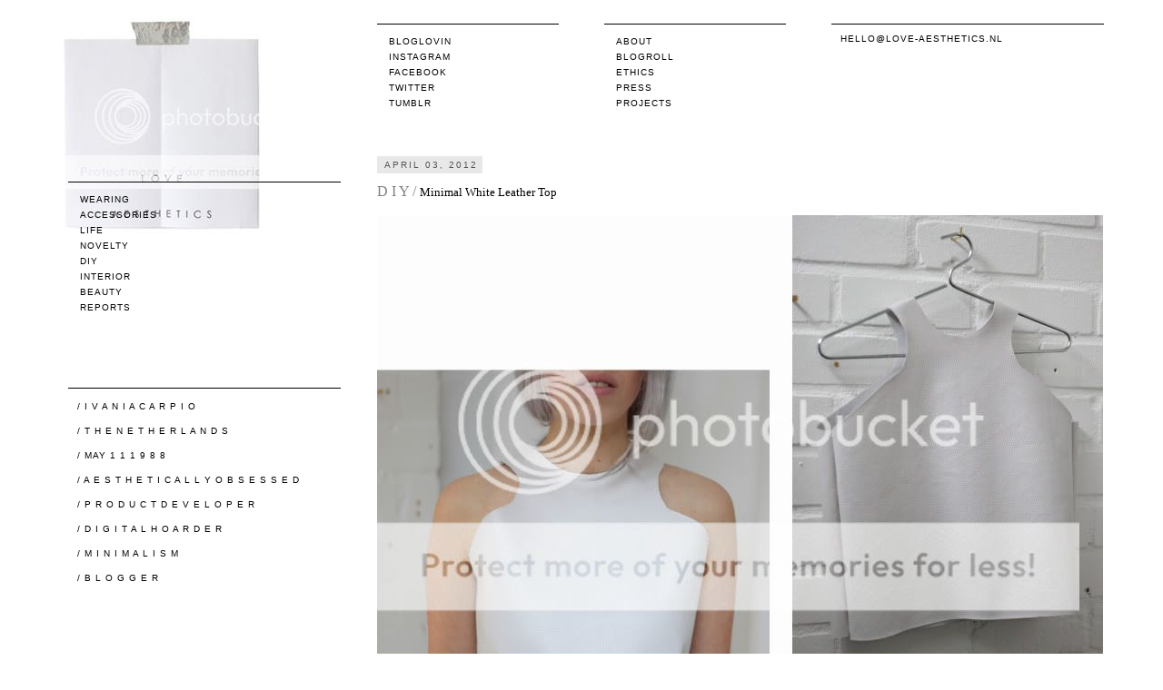

--- FILE ---
content_type: text/html; charset=UTF-8
request_url: https://love-aesthetics.blogspot.com/2012/04/diy-minimal-white-leather-top.html?showComment=1333481689558
body_size: 40216
content:
<!DOCTYPE html>
<html class='v2' dir='ltr' xmlns='http://www.w3.org/1999/xhtml' xmlns:b='http://www.google.com/2005/gml/b' xmlns:data='http://www.google.com/2005/gml/data' xmlns:expr='http://www.google.com/2005/gml/expr'>
<head>
<link href='https://www.blogger.com/static/v1/widgets/335934321-css_bundle_v2.css' rel='stylesheet' type='text/css'/>
<meta content='width=1100' name='viewport'/>
<meta content='text/html; charset=UTF-8' http-equiv='Content-Type'/>
<meta content='blogger' name='generator'/>
<link href='https://love-aesthetics.blogspot.com/favicon.ico' rel='icon' type='image/x-icon'/>
<link href='http://love-aesthetics.blogspot.com/2012/04/diy-minimal-white-leather-top.html' rel='canonical'/>
<link rel="alternate" type="application/atom+xml" title="LOVE AESTHETICS |  by Ivania Carpio - Atom" href="https://love-aesthetics.blogspot.com/feeds/posts/default" />
<link rel="alternate" type="application/rss+xml" title="LOVE AESTHETICS |  by Ivania Carpio - RSS" href="https://love-aesthetics.blogspot.com/feeds/posts/default?alt=rss" />
<link rel="service.post" type="application/atom+xml" title="LOVE AESTHETICS |  by Ivania Carpio - Atom" href="https://www.blogger.com/feeds/7775794497396906543/posts/default" />

<link rel="alternate" type="application/atom+xml" title="LOVE AESTHETICS |  by Ivania Carpio - Atom" href="https://love-aesthetics.blogspot.com/feeds/4754680665319686372/comments/default" />
<!--Can't find substitution for tag [blog.ieCssRetrofitLinks]-->
<link href='http://i684.photobucket.com/albums/vv201/ive-c/DIYloveaesthetics.jpg' rel='image_src'/>
<meta content='http://love-aesthetics.blogspot.com/2012/04/diy-minimal-white-leather-top.html' property='og:url'/>
<meta content='&lt;font color=&quot;grey&quot; face=&quot;century gothic&quot; size=&quot;3&quot;&gt;D I Y  /  &lt;/font&gt;&lt;font color=&quot;black&quot; size=&quot;2&quot;&gt;Minimal White Leather Top&lt;/font&gt;' property='og:title'/>
<meta content='         I&#39;ve been making some new garments last weekend which I couldn&#39;t find in stores. This minimalistic leather boxy top with a Céline f...' property='og:description'/>
<meta content='https://lh3.googleusercontent.com/blogger_img_proxy/AEn0k_vzuDMX4TPy1vCetyA0-MEYdotVUjNWC27QflO0XokYYA38lJDxs8Q6NIpp_BkoZjAO-O0n-a6cS1oJqZSSqvL_8KM2GJI2VzDSMI-igidiJaKe3x3lhCtL4Gk_H8BOvf2GECNSrIFe=w1200-h630-p-k-no-nu' property='og:image'/>
<title>LOVE AESTHETICS |  by Ivania Carpio: D I Y  /  Minimal White Leather Top</title>
<style id='page-skin-1' type='text/css'><!--
/*
-----------------------------------------------
Blogger Template for Love Aesthetics
Name:     Love Aesthetics
Designer: Fleur Glansbeek
URL:      www.fleurglansbeek.nl
----------------------------------------------- */
/* Variable definitions
====================
<Variable name="keycolor" description="Main Color" type="color" default="#66bbdd"/>
<Group description="Page Text" selector="body">
<Variable name="body.font" description="Font" type="font"
default="normal normal 12px Arial, Tahoma, Helvetica, FreeSans, sans-serif"/>
<Variable name="body.text.color" description="Text Color" type="color" default="#222222"/>
</Group>
<Group description="Backgrounds" selector=".body-fauxcolumns-outer">
<Variable name="body.background.color" description="Outer Background" type="color" default="#66bbdd"/>
<Variable name="content.background.color" description="Main Background" type="color" default="#ffffff"/>
<Variable name="header.background.color" description="Header Background" type="color" default="transparent"/>
</Group>
<Group description="Links" selector=".main-outer">
<Variable name="link.color" description="Link Color" type="color" default="#2288bb"/>
<Variable name="link.visited.color" description="Visited Color" type="color" default="#888888"/>
<Variable name="link.hover.color" description="Hover Color" type="color" default="#33aaff"/>
</Group>
<Group description="Blog Title" selector=".header h1">
<Variable name="header.font" description="Font" type="font"
default="normal normal 60px Arial, Tahoma, Helvetica, FreeSans, sans-serif"/>
<Variable name="header.text.color" description="Title Color" type="color" default="#3399bb" />
</Group>
<Group description="Blog Description" selector=".header .description">
<Variable name="description.text.color" description="Description Color" type="color"
default="#777777" />
</Group>
<Group description="Tabs Text" selector=".tabs-inner .widget li a">
<Variable name="tabs.font" description="Font" type="font"
default="normal normal 14px Arial, Tahoma, Helvetica, FreeSans, sans-serif"/>
<Variable name="tabs.text.color" description="Text Color" type="color" default="#999999"/>
<Variable name="tabs.selected.text.color" description="Selected Color" type="color" default="#000000"/>
</Group>
<Group description="Tabs Background" selector=".tabs-outer .PageList">
<Variable name="tabs.background.color" description="Background Color" type="color" default="#f5f5f5"/>
<Variable name="tabs.selected.background.color" description="Selected Color" type="color" default="#eeeeee"/>
</Group>
<Group description="Post Title" selector="h3.post-title, .comments h4">
<Variable name="post.title.font" description="Font" type="font"
default="normal normal 22px Arial, Tahoma, Helvetica, FreeSans, sans-serif"/>
</Group>
<Group description="Date Header" selector=".date-header">
<Variable name="date.header.color" description="Text Color" type="color"
default="#666666"/>
<Variable name="date.header.background.color" description="Background Color" type="color"
default="transparent"/>
</Group>
<Group description="Post Footer" selector=".post-footer">
<Variable name="post.footer.text.color" description="Text Color" type="color" default="#666666"/>
<Variable name="post.footer.background.color" description="Background Color" type="color"
default="#f9f9f9"/>
<Variable name="post.footer.border.color" description="Shadow Color" type="color" default="#eeeeee"/>
</Group>
<Group description="Gadgets" selector="h2">
<Variable name="widget.title.font" description="Title Font" type="font"
default="normal bold 11px Arial, Tahoma, Helvetica, FreeSans, sans-serif"/>
<Variable name="widget.title.text.color" description="Title Color" type="color" default="#000000"/>
<Variable name="widget.alternate.text.color" description="Alternate Color" type="color" default="#999999"/>
</Group>
<Group description="Images" selector=".main-inner">
<Variable name="image.background.color" description="Background Color" type="color" default="#ffffff"/>
<Variable name="image.border.color" description="Border Color" type="color" default="#eeeeee"/>
<Variable name="image.text.color" description="Caption Text Color" type="color" default="#666666"/>
</Group>
<Group description="Accents" selector=".content-inner">
<Variable name="body.rule.color" description="Separator Line Color" type="color" default="#eeeeee"/>
<Variable name="tabs.border.color" description="Tabs Border Color" type="color" default="transparent"/>
</Group>
<Variable name="body.background" description="Body Background" type="background"
color="#ffffff" default="$(color) none repeat scroll top left"/>
<Variable name="body.background.override" description="Body Background Override" type="string" default=""/>
<Variable name="body.background.gradient.cap" description="Body Gradient Cap" type="url"
default="url(//www.blogblog.com/1kt/simple/gradients_light.png)"/>
<Variable name="body.background.gradient.tile" description="Body Gradient Tile" type="url"
default="url(//www.blogblog.com/1kt/simple/body_gradient_tile_light.png)"/>
<Variable name="content.background.color.selector" description="Content Background Color Selector" type="string" default=".content-inner"/>
<Variable name="content.padding" description="Content Padding" type="length" default="10px"/>
<Variable name="content.padding.horizontal" description="Content Horizontal Padding" type="length" default="10px"/>
<Variable name="content.shadow.spread" description="Content Shadow Spread" type="length" default="40px"/>
<Variable name="content.shadow.spread.webkit" description="Content Shadow Spread (WebKit)" type="length" default="5px"/>
<Variable name="content.shadow.spread.ie" description="Content Shadow Spread (IE)" type="length" default="10px"/>
<Variable name="main.border.width" description="Main Border Width" type="length" default="0"/>
<Variable name="header.background.gradient" description="Header Gradient" type="url" default="none"/>
<Variable name="header.shadow.offset.left" description="Header Shadow Offset Left" type="length" default="-1px"/>
<Variable name="header.shadow.offset.top" description="Header Shadow Offset Top" type="length" default="-1px"/>
<Variable name="header.shadow.spread" description="Header Shadow Spread" type="length" default="1px"/>
<Variable name="header.padding" description="Header Padding" type="length" default="30px"/>
<Variable name="header.border.size" description="Header Border Size" type="length" default="1px"/>
<Variable name="header.bottom.border.size" description="Header Bottom Border Size" type="length" default="1px"/>
<Variable name="header.border.horizontalsize" description="Header Horizontal Border Size" type="length" default="0"/>
<Variable name="description.text.size" description="Description Text Size" type="string" default="140%"/>
<Variable name="tabs.margin.top" description="Tabs Margin Top" type="length" default="0" />
<Variable name="tabs.margin.side" description="Tabs Side Margin" type="length" default="30px" />
<Variable name="tabs.background.gradient" description="Tabs Background Gradient" type="url"
default="url(//www.blogblog.com/1kt/simple/gradients_light.png)"/>
<Variable name="tabs.border.width" description="Tabs Border Width" type="length" default="1px"/>
<Variable name="tabs.bevel.border.width" description="Tabs Bevel Border Width" type="length" default="1px"/>
<Variable name="date.header.padding" description="Date Header Padding" type="string" default="inherit"/>
<Variable name="date.header.letterspacing" description="Date Header Letter Spacing" type="string" default="inherit"/>
<Variable name="date.header.margin" description="Date Header Margin" type="string" default="inherit"/>
<Variable name="post.margin.bottom" description="Post Bottom Margin" type="length" default="25px"/>
<Variable name="image.border.small.size" description="Image Border Small Size" type="length" default="2px"/>
<Variable name="image.border.large.size" description="Image Border Large Size" type="length" default="5px"/>
<Variable name="page.width.selector" description="Page Width Selector" type="string" default=".region-inner"/>
<Variable name="page.width" description="Page Width" type="string" default="auto"/>
<Variable name="main.section.margin" description="Main Section Margin" type="length" default="15px"/>
<Variable name="main.padding" description="Main Padding" type="length" default="15px"/>
<Variable name="main.padding.top" description="Main Padding Top" type="length" default="30px"/>
<Variable name="main.padding.bottom" description="Main Padding Bottom" type="length" default="30px"/>
<Variable name="paging.background"
color="#ffffff"
description="Background of blog paging area" type="background"
default="transparent none no-repeat scroll top center"/>
<Variable name="footer.bevel" description="Bevel border length of footer" type="length" default="0"/>
<Variable name="mobile.background.overlay" description="Mobile Background Overlay" type="string"
default="transparent none repeat scroll top left"/>
<Variable name="mobile.background.size" description="Mobile Background Size" type="string" default="auto"/>
<Variable name="mobile.button.color" description="Mobile Button Color" type="color" default="#ffffff" />
<Variable name="startSide" description="Side where text starts in blog language" type="automatic" default="left"/>
<Variable name="endSide" description="Side where text ends in blog language" type="automatic" default="right"/>
*/
/* Content
----------------------------------------------- */
body, .body-fauxcolumn-outer {
font: normal normal 12px 'Trebuchet MS', Trebuchet, Verdana, sans-serif;
color: #666666;
background: #ffffff none repeat scroll top left;
padding: 0 0 0 0;
}
html body .region-inner {
min-width: 0;
width: 1150px;
}
a {
color: #000;
}
a:link {
text-decoration:none;
color: #000;
}
a:visited {
text-decoration:none;
}
.PageList li.selected a {
font-weight: normal;
}
a:hover {
color: #000;
}
.body-fauxcolumn-outer .fauxcolumn-inner {
background: transparent none repeat scroll top left;
_background-image: none;
}
.body-fauxcolumn-outer .cap-top {
position: absolute;
z-index: 1;
height: 400px;
width: 100%;
background: #ffffff none repeat scroll top left;
}
.body-fauxcolumn-outer .cap-top .cap-left {
width: 100%;
background: transparent none repeat-x scroll top left;
_background-image: none;
}
.content-outer {
-moz-box-shadow: 0 0 0 rgba(0, 0, 0, .15);
-webkit-box-shadow: 0 0 0 rgba(0, 0, 0, .15);
-goog-ms-box-shadow: 0 0 0 #333333;
box-shadow: 0 0 0 rgba(0, 0, 0, .15);
margin-bottom: 1px;
}
.content-inner {
width: 1100px;
margin: 10px auto;
background-color: #ffffff;
}
/* Header
----------------------------------------------- */
.header {
font-family: arial;
font-size: 10px;
width: 1150px;
height: 115px;
margin: 20px auto 50px auto;
}
.header-outer {
background: transparent none repeat-x scroll 0 -400px;
_background-image: none;
}
.Header h1 {
font: normal normal 40px 'Trebuchet MS',Trebuchet,Verdana,sans-serif;
color: #000000;
}
.Header h1 a {
color: #000000;
}
.Header .description {
font-size: 18px;
color: #000000;
}
.header-inner .Header .titlewrapper {
padding: 10px 0;
}
.header-inner .Header .descriptionwrapper {
padding: 0 0;
}
#Header1 {
width: 300px;
float: left;
margin: 0 30px 0 -30px;
}
#PageList1, #HTML5 {
text-transform: uppercase;
letter-spacing: 1px;
width: 200px;
float: left;
margin: 6px 0 0 50px;
border-top: 1px solid #000;
}
#PageList1 li, #HTML5 li {
list-style: none;
line-height: 12px;
}
#PageList1 ul, #HTML5 ul {
margin-top: 10px;
}
#HTML1 {
text-transform: uppercase;
letter-spacing: 1px;
width: 200px;
float: left;
margin: 6px 0 0 15px;
border-top: 1px solid #000;
}
.social li {
list-style: none;
line-height: 12px;
}
.social ul {
margin: 10px 0 0 0;
}
#Text1, #HTML7 {
width: 300px;
float: left;
margin: 6px 0 0 50px;
border-top: 1px solid #000;
}
#Text1 .widget-content, #HTML7 .widget-content {
font-size: 10px;
text-transform: uppercase;
letter-spacing: 1px;
line-height: 12px;
color: #000;
margin: 10px 0 0 10px;
}
/* ================
}
/* Tabs
----------------------------------------------- */
.tabs-inner .section:first-child {
border-top: 0 solid #dddddd;
}
.tabs-inner .section:first-child ul {
margin-top: -1px;
border-top: 1px solid #dddddd;
border-left: 1px solid #dddddd;
border-right: 1px solid #dddddd;
}
.tabs-inner .widget ul {
background: transparent none repeat-x scroll 0 -800px;
_background-image: none;
border-bottom: 1px solid #dddddd;
margin-top: 0;
margin-left: -30px;
margin-right: -30px;
}
.tabs-inner .widget li a {
display: inline-block;
padding: .6em 1em;
font: normal normal 12px 'Trebuchet MS', Trebuchet, Verdana, sans-serif;
color: #000000;
border-left: 1px solid #ffffff;
border-right: 1px solid #dddddd;
}
.tabs-inner .widget li:first-child a {
border-left: none;
}
.tabs-inner .widget li.selected a, .tabs-inner .widget li a:hover {
color: #000000;
background-color: #eeeeee;
text-decoration: none;
}
/* Columns
----------------------------------------------- */
.main-outer {
border-top: 0 solid transparent;
}
.fauxcolumn-left-outer .fauxcolumn-inner {
border-right: 1px solid transparent;
}
.fauxcolumn-right-outer .fauxcolumn-inner {
border-left: 1px solid transparent;
}
/* Headings
----------------------------------------------- */
h2 {
margin: 0 0 1em 0;
font: normal bold 11px 'Trebuchet MS',Trebuchet,Verdana,sans-serif;
color: #000000;
}
/* Widgets
----------------------------------------------- */
.widget .zippy {
color: #999999;
text-shadow: 2px 2px 1px rgba(0, 0, 0, .1);
}
.widget .popular-posts ul {
list-style: none;
}
/* Posts
----------------------------------------------- */
.date-header span {
font: normal 10px arial;
text-transform: uppercase;
background: #E8E8E8;
color: #555;
letter-spacing: 2px;
padding: 4px 5px 4px 8px;
margin-top: 5px;
}
.main-inner {
padding-top: 35px;
padding-bottom: 65px;
}
.main-inner .column-center-inner {
padding: 0 0;
margin-top: 5px;
}
.main-inner .column-center-inner .section {
}
.post {
margin: 0 0 45px 0;
}
h3.post-title, .comments h4 {
font: normal normal 20px Verdana;
color: #000;
margin-top: 2px;
}
.post-body {
width: 800px;
font-family: arial;
font-size: 12px;
line-height: 1.6;
position: relative;
text-align: justify;
}
.post-body img, .post-body .tr-caption-container, .Profile img, .Image img,
.BlogList .item-thumbnail img {
max-width: 800px;
}
.post-body img, .post-body .tr-caption-container {
margin-bottom: 5px;
}
.post-body .tr-caption-container {
color: #555555;
}
.post-body .tr-caption-container img {
padding: 0;
background: transparent;
border: none;
-moz-box-shadow: 0 0 0 rgba(0, 0, 0, .1);
-webkit-box-shadow: 0 0 0 rgba(0, 0, 0, .1);
box-shadow: 0 0 0 rgba(0, 0, 0, .1);
}
.post-header {
margin: 0 0 1.5em;
line-height: 1.6;
font-size: 90%;
}
.post-footer {
width: 800px;
height: 100px;
font-family: arial;
float: left;
margin: 20px 0 50px 0;
color: #666666;
font-size: 90%;
}
#comments .comment-author {
padding-top: 1.5em;
border-top: 1px solid transparent;
background-position: 0 1.5em;
}
#comments .comment-author:first-child {
padding-top: 0;
border-top: none;
}
.avatar-image-container {
margin: .2em 0 0;
}
#comments .avatar-image-container img {
border: 1px solid #eeeeee;
}
.comment-link {
float: left;
text-transform: uppercase;
padding: 4px 9px 2px 9px;
margin-right: 10px;
float: left
}
.post-labels {
padding: 4px 9px 2px 9px;
float: left;
text-transform: uppercase;
}
.post-share-buttons {
background: #E8E8E8;
padding: 4px 5px 2px 9px;
margin-top: 0;
float: left;
}
.post-share-buttons h3 {
font: normal 11px arial;
text-transform: uppercase;
float: left;
margin: 2px 5px 0 0;
}
.socialicons {
text-transform: uppercase;
margin: 0 5px 0 0;
}
.dummy-container {
display: none;
}
.kolom1 {
width: 575px;
float: left;
margin-right: 40px;
}
.kolom2 {
width: 185px;
float: left;
}
/* Sidebar
----------------------------------------------- */
#sidebar-left-1 {
font-family: arial;
font-size: 10px;
margin-left: -40px;
}
#Label1 {
font-size: 10px;
text-transform: uppercase;
letter-spacing: 1px;
width: 300px;
float: left;
border-top: 1px solid #000;
z-index: 2;
}
#Label1 li {
list-style: none;
line-height: 12px;
}
#Label1 ul {
margin: 10px 0 0 0;
}
#Text2 {
width: 300px;
float: left;
margin: 50px 0 70px 0;
border-top: 1px solid #000;
z-index: 2;
}
#Text2 .widget-content {
font-size: 10px;
text-transform: uppercase;
letter-spacing: 1px;
color: #000;
line-height: 17px;
margin: 11px 0 0 10px;
}
#BlogArchive1 {
font-size: 10px;
text-transform: uppercase;
letter-spacing: 1px;
width: 200px;
float: left;
margin: 0 0 50px -26px;
border-top: 1px solid #000;
}
#BlogArchive1 li {
list-style: none;
line-height: 12px;
margin: 10px 0 0 10px;
}
#BlogArchive1_ArchiveList {
margin: 10px 0 0 10px;
}
#HTML3 {
z-index: 0;
}
/* Comments
----------------------------------------------- */
.comments .comments-content .icon.blog-author {
background-repeat: no-repeat;
background-image: url([data-uri]);
}
.comments .comments-content .loadmore a {
border-top: 1px solid #999999;
border-bottom: 1px solid #999999;
}
.comments .comment-thread.inline-thread {
background-color: #eeeeee;
}
.comments .continue {
border-top: 2px solid #999999;
}
.comments h4 {
font: normal 16px verdana;
}
#comment-post-message {
font: normal 12px arial;
}
#commentBodyField {
padding: 2px;
}
/* Accents
---------------------------------------------- */
.section-columns td.columns-cell {
border-left: 1px solid transparent;
}
.blog-pager {
width: 800px;
height: 30px;
text-transform: uppercase;
}
.blog-pager-older-link, .home-link,
.blog-pager-newer-link {
background-color: #ffffff;
padding: 5px;
}
footer {
width: 1150px;
margin: 0 auto;
}
.copyright {
width: 800px;
float: right;
font: normal 10px arial;
text-transform: uppercase;
letter-spacing: 1px;
border-top: 1px solid #000;
margin-right: 35px;
}
.copyright p {
margin: 10px 0 0 10px;
}
.status-msg-wrap {
width: 800px;
margin: -5px 0 20px 0;
}
.status-msg-body {
font: normal 11px arial;
letter-spacing: 1px;
text-transform: uppercase;
padding-top: 7px;
}
.status-msg-border {
border: none;
}
#Attribution1 {
display: none;
}
/* Mobile
----------------------------------------------- */
body.mobile  {
background-size: auto;
}
.mobile .body-fauxcolumn-outer {
background: transparent none repeat scroll top left;
}
.mobile .body-fauxcolumn-outer .cap-top {
background-size: 100% auto;
}
.mobile .content-outer {
-webkit-box-shadow: 0 0 3px rgba(0, 0, 0, .15);
box-shadow: 0 0 3px rgba(0, 0, 0, .15);
}
body.mobile .AdSense {
margin: 0 -0;
}
.mobile .tabs-inner .widget ul {
margin-left: 0;
margin-right: 0;
}
.mobile .post {
margin: 0;
}
.mobile .main-inner .column-center-inner .section {
margin: 0;
}
.mobile .date-header span {
padding: 0.1em 10px;
margin: 0 -10px;
}
.mobile h3.post-title {
margin: 0;
}
.mobile .blog-pager {
background: transparent none no-repeat scroll top center;
}
.mobile .footer-outer {
border-top: none;
}
.mobile .main-inner, .mobile .footer-inner {
background-color: #ffffff;
}
.mobile-index-contents {
color: #666666;
}
.mobile-link-button {
background-color: #2288bb;
}
.mobile-link-button a:link, .mobile-link-button a:visited {
color: #ffffff;
}
.mobile .tabs-inner .section:first-child {
border-top: none;
}
.mobile .tabs-inner .PageList .widget-content {
background-color: #eeeeee;
color: #000000;
border-top: 1px solid #dddddd;
border-bottom: 1px solid #dddddd;
}
.mobile .tabs-inner .PageList .widget-content .pagelist-arrow {
border-left: 1px solid #dddddd;
}

--></style>
<style id='template-skin-1' type='text/css'><!--
body {
min-width: 1100px;
}
.content-outer, .content-fauxcolumn-outer, .region-inner {
min-width: 1100px;
max-width: 1100px;
_width: 1100px;
}
.main-inner .columns {
padding-left: 300px;
padding-right: 0px;
}
.main-inner .fauxcolumn-center-outer {
left: 300px;
right: 0px;
/* IE6 does not respect left and right together */
_width: expression(this.parentNode.offsetWidth -
parseInt("300px") -
parseInt("0px") + 'px');
}
.main-inner .fauxcolumn-left-outer {
width: 300px;
}
.main-inner .fauxcolumn-right-outer {
width: 0px;
}
.main-inner .column-left-outer {
width: 300px;
right: 100%;
margin-left: -300px;
}
.main-inner .column-right-outer {
width: 0px;
margin-right: -0px;
}
#layout {
min-width: 0;
}
#layout .content-outer {
min-width: 0;
width: 800px;
}
#layout .region-inner {
min-width: 0;
width: auto;
}
--></style>
<link href='https://www.blogger.com/dyn-css/authorization.css?targetBlogID=7775794497396906543&amp;zx=6d0e8cf8-f596-468c-abf6-94dbf0dfc413' media='none' onload='if(media!=&#39;all&#39;)media=&#39;all&#39;' rel='stylesheet'/><noscript><link href='https://www.blogger.com/dyn-css/authorization.css?targetBlogID=7775794497396906543&amp;zx=6d0e8cf8-f596-468c-abf6-94dbf0dfc413' rel='stylesheet'/></noscript>
<meta name='google-adsense-platform-account' content='ca-host-pub-1556223355139109'/>
<meta name='google-adsense-platform-domain' content='blogspot.com'/>

</head>
<body class='loading'>
<div class='body-fauxcolumns'>
<div class='fauxcolumn-outer body-fauxcolumn-outer'>
<div class='cap-top'>
<div class='cap-left'></div>
<div class='cap-right'></div>
</div>
<div class='fauxborder-left'>
<div class='fauxborder-right'></div>
<div class='fauxcolumn-inner'>
</div>
</div>
<div class='cap-bottom'>
<div class='cap-left'></div>
<div class='cap-right'></div>
</div>
</div>
</div>
<div class='content'>
<div class='content-fauxcolumns'>
<div class='fauxcolumn-outer content-fauxcolumn-outer'>
<div class='cap-top'>
<div class='cap-left'></div>
<div class='cap-right'></div>
</div>
<div class='fauxborder-left'>
<div class='fauxborder-right'></div>
<div class='fauxcolumn-inner'>
</div>
</div>
<div class='cap-bottom'>
<div class='cap-left'></div>
<div class='cap-right'></div>
</div>
</div>
</div>
<div class='content-outer'>
<div class='content-cap-top cap-top'>
<div class='cap-left'></div>
<div class='cap-right'></div>
</div>
<div class='fauxborder-left content-fauxborder-left'>
<div class='fauxborder-right content-fauxborder-right'></div>
<div class='content-inner'>
<header>
<div class='header-outer'>
<div class='header-cap-top cap-top'>
<div class='cap-left'></div>
<div class='cap-right'></div>
</div>
<div class='fauxborder-left header-fauxborder-left'>
<div class='fauxborder-right header-fauxborder-right'></div>
<div class='region-inner header-inner'>
<div class='header section' id='header'><div class='widget Header' data-version='1' id='Header1'>
<div id='header-inner'>
<a href='https://love-aesthetics.blogspot.com/' style='display: block'>
<img alt="LOVE AESTHETICS |  by Ivania Carpio" height="238px; " id="Header1_headerimg" src="https://lh3.googleusercontent.com/blogger_img_proxy/AEn0k_v69wqoZY9o_um1SU6zJTDrkqZqo_oPY5Z2b1QVFI1jYvt81GbuBnatvJ9han0tJqzEo3EL0jlhXtfPUkX65lV5JWDaWLq4qj1TTs-rUplq2n0h0h4m89yxPdS36ru56DtNIMzooj1Q=s0-d" style="display: block" width="299px; ">
</a>
</div>
</div><div class='widget HTML' data-version='1' id='HTML1'>
<div class='widget-content'>
<div class="social">
  <ul>
    <li><a href="http://www.bloglovin.com/en/blog/306687/love-aesthetics" target="_blank">Bloglovin</a></li>
<li><a href="http://instagram.com/love_aesthetics" target="_blank">Instagram</a></li>
    <li><a href="http://www.facebook.com/pages/Love-Aesthetics/121970594541934" target="_blank">Facebook</a></li>
    <li><a href="https://twitter.com/Love_Aesthetics" target="_blank">Twitter</a></li>
    <li><a href="http://i-love-aesthetics.tumblr.com/" target="_blank">Tumblr</a></li>
  </ul>
</div>
</div>
<div class='clear'></div>
</div><div class='widget HTML' data-version='1' id='HTML5'>
<div class='widget-content'>
<nav class="pages">
<ul>
<li><a href="http://love-aesthetics.blogspot.com/p/about.html">About</a></li>
<li><a href="http://love-aesthetics.blogspot.com/p/bloglove.html">Blogroll</a></li>
<li><a href="http://love-aesthetics.blogspot.com/p/ethics.html">Ethics</a></li>
<li><a href="http://love-aesthetics.blogspot.com/p/press_8.html">Press</a></li>
<li><a href="http://love-aesthetics.blogspot.nl/p/projects.html">Projects</a>

</li>
</ul>
</nav>
</div>
<div class='clear'></div>
</div><div class='widget HTML' data-version='1' id='HTML7'>
<div class='widget-content'>
<a href="mailto:love_aesthetics@hotmail.com">hello@love-aesthetics.nl</a>
</div>
<div class='clear'></div>
</div></div>
</div>
</div>
<div class='header-cap-bottom cap-bottom'>
<div class='cap-left'></div>
<div class='cap-right'></div>
</div>
</div>
</header>
<div class='tabs-outer'>
<div class='tabs-cap-top cap-top'>
<div class='cap-left'></div>
<div class='cap-right'></div>
</div>
<div class='fauxborder-left tabs-fauxborder-left'>
<div class='fauxborder-right tabs-fauxborder-right'></div>
<div class='region-inner tabs-inner'>
<div class='tabs no-items section' id='crosscol'></div>
<div class='tabs no-items section' id='crosscol-overflow'></div>
</div>
</div>
<div class='tabs-cap-bottom cap-bottom'>
<div class='cap-left'></div>
<div class='cap-right'></div>
</div>
</div>
<div class='main-outer'>
<div class='main-cap-top cap-top'>
<div class='cap-left'></div>
<div class='cap-right'></div>
</div>
<div class='fauxborder-left main-fauxborder-left'>
<div class='fauxborder-right main-fauxborder-right'></div>
<div class='region-inner main-inner'>
<div class='columns fauxcolumns'>
<div class='fauxcolumn-outer fauxcolumn-center-outer'>
<div class='cap-top'>
<div class='cap-left'></div>
<div class='cap-right'></div>
</div>
<div class='fauxborder-left'>
<div class='fauxborder-right'></div>
<div class='fauxcolumn-inner'>
</div>
</div>
<div class='cap-bottom'>
<div class='cap-left'></div>
<div class='cap-right'></div>
</div>
</div>
<div class='fauxcolumn-outer fauxcolumn-left-outer'>
<div class='cap-top'>
<div class='cap-left'></div>
<div class='cap-right'></div>
</div>
<div class='fauxborder-left'>
<div class='fauxborder-right'></div>
<div class='fauxcolumn-inner'>
</div>
</div>
<div class='cap-bottom'>
<div class='cap-left'></div>
<div class='cap-right'></div>
</div>
</div>
<div class='fauxcolumn-outer fauxcolumn-right-outer'>
<div class='cap-top'>
<div class='cap-left'></div>
<div class='cap-right'></div>
</div>
<div class='fauxborder-left'>
<div class='fauxborder-right'></div>
<div class='fauxcolumn-inner'>
</div>
</div>
<div class='cap-bottom'>
<div class='cap-left'></div>
<div class='cap-right'></div>
</div>
</div>
<!-- corrects IE6 width calculation -->
<div class='columns-inner'>
<div class='column-center-outer'>
<div class='column-center-inner'>
<div class='main section' id='main'><div class='widget Blog' data-version='1' id='Blog1'>
<div class='blog-posts hfeed'>

          <div class="date-outer">
        
<h2 class='date-header'><span>April 03, 2012</span></h2>

          <div class="date-posts">
        
<div class='post-outer'>
<div class='post hentry' itemprop='blogPost' itemscope='itemscope' itemtype='http://schema.org/BlogPosting'>
<meta content='http://i684.photobucket.com/albums/vv201/ive-c/DIYloveaesthetics.jpg' itemprop='image_url'/>
<meta content='7775794497396906543' itemprop='blogId'/>
<meta content='4754680665319686372' itemprop='postId'/>
<a name='4754680665319686372'></a>
<h3 class='post-title entry-title' itemprop='name'>
<font color="grey" face="century gothic" size="3">D I Y  /  </font><font color="black" size="2">Minimal White Leather Top</font>
</h3>
<div class='post-header'>
<div class='post-header-line-1'></div>
</div>
<div class='post-body entry-content' id='post-body-4754680665319686372' itemprop='description articleBody'>
<img alt="Photobucket" border="0" src="https://lh3.googleusercontent.com/blogger_img_proxy/AEn0k_vzuDMX4TPy1vCetyA0-MEYdotVUjNWC27QflO0XokYYA38lJDxs8Q6NIpp_BkoZjAO-O0n-a6cS1oJqZSSqvL_8KM2GJI2VzDSMI-igidiJaKe3x3lhCtL4Gk_H8BOvf2GECNSrIFe=s0-d"><br />
<br />
<img alt="Photobucket" border="0" src="https://lh3.googleusercontent.com/blogger_img_proxy/AEn0k_vk603rGeSZmsEMS4XHGbOzi76st5APBfyWsEm7yuS007BLUCna6nAu-bQW8NyKJMMR0EUZcBXpOetyNc4qxr6d8KvWZ9ulNxBhBVxSCYjaftG7e2de3SaGDCrWzDAQjf-FyDV_TursvHBEflHuCUl0_knj=s0-d"><br />
<br />
<img alt="Photobucket" border="0" src="https://lh3.googleusercontent.com/blogger_img_proxy/AEn0k_uJpc3vGfTAkrpsIuTpt3Km1skgdbKQH-OsQB_MCWyAyITAHuzvhYJOavip6Plrtuj17sof7aaLYz-QekS4zYejbBSnCwlVNB9E7inwhDgJ2MBcPt-zvSGEEb_dUywHegQmot7HsdH1oZS6A2jK4ia0cQ=s0-d"> <br />
<br />
<img alt="Photobucket" border="0" src="https://lh3.googleusercontent.com/blogger_img_proxy/AEn0k_u7S4VrOTZIkj-Wp-6YU323gwn4e50fUXoWQrQScGbCg2MS5c7gC2rm0draPDSE57ujO_g2ArKeEZ-eKA07hbZYamIbycTfSXuLFRBFxv7XV2e-K7JN3_dVh4gms440mNx74Bkn6NtloGwp=s0-d"><br />
<br />
I've been making some new garments last weekend which I couldn't find in stores. This minimalistic leather boxy top with a Céline feel and a Calvin Klein neckline was one of them and was incredibly easy to make. Here are the instructions!<br />
<br />
&#8226;leather<br />
&#8226;scissors<br />
&#8226;needle and thread/sewing machine<br />
&#8226;chalk<br />
<br />
Trace one of your regular racer back tanktops on the back of your piece of leather with chalk. The leather has no stretch and will sit like a box around you once this top is done, so draw an outline of 5cm around the lines of the racerback tanktop that you traced. Add another 5 cm to every side of the back part of the top. Once you cut them out you should have two identical parts of which one is broader than the other (see picture). Sew everything together and make a little slit in the back so that your head can fit through. Done!

<div style='clear: both;'></div>
</div>
<div class='post-footer'>
<div class='post-footer-line post-footer-line-1'><span class='post-author vcard'>
</span>
<span class='post-timestamp'>
</span>
<div class='post-share-buttons goog-inline-block'>
<h3 class='share'>Share this post:</h3>
<a class='socialicons' href='https://www.blogger.com/share-post.g?blogID=7775794497396906543&postID=4754680665319686372&target=email' target='_blank' title='Email This'>Email</a>
<a class='socialicons' href='https://www.blogger.com/share-post.g?blogID=7775794497396906543&postID=4754680665319686372&target=blog' onclick='window.open(this.href, "_blank", "height=270,width=475"); return false;' target='_blank' title='BlogThis!'>Blog</a>
<a class='socialicons' href='https://www.blogger.com/share-post.g?blogID=7775794497396906543&postID=4754680665319686372&target=twitter' target='_blank' title='Share to X'>Twitter</a>
<a class='socialicons' href='https://www.blogger.com/share-post.g?blogID=7775794497396906543&postID=4754680665319686372&target=facebook' onclick='window.open(this.href, "_blank", "height=430,width=640"); return false;' target='_blank' title='Share to Facebook'>Facebook</a>
</div><span class='post-comment-link'>
</span>
<span class='post-labels'>
Labels:
<a href='https://love-aesthetics.blogspot.com/search/label/DIY' rel='tag'>DIY</a>
</span>
</div>
<div class='post-footer-line post-footer-line-2'>
<span class='post-icons'>
</span>
</div>
<div class='post-footer-line post-footer-line-3'><span class='post-location'>
</span>
</div>
</div>
</div>
<div class='comments' id='comments'>
<a name='comments'></a>
<h4>106 comments:</h4>
<div id='Blog1_comments-block-wrapper'>
<dl class='avatar-comment-indent' id='comments-block'>
<dt class='comment-author ' id='c4862062737565760202'>
<a name='c4862062737565760202'></a>
<div class="avatar-image-container avatar-stock"><span dir="ltr"><a href="https://www.blogger.com/profile/18173238352342178393" target="" rel="nofollow" onclick="" class="avatar-hovercard" id="av-4862062737565760202-18173238352342178393"><img src="//www.blogger.com/img/blogger_logo_round_35.png" width="35" height="35" alt="" title="inkarlcerating">

</a></span></div>
<a href='https://www.blogger.com/profile/18173238352342178393' rel='nofollow'>inkarlcerating</a>
said...
</dt>
<dd class='comment-body' id='Blog1_cmt-4862062737565760202'>
<p>
youre a gem! a gift from the heavens.. love ya
</p>
</dd>
<dd class='comment-footer'>
<span class='comment-timestamp'>
<a href='https://love-aesthetics.blogspot.com/2012/04/diy-minimal-white-leather-top.html?showComment=1333453663175#c4862062737565760202' title='comment permalink'>
3 April 2012 at 13:47
</a>
<span class='item-control blog-admin pid-1768005557'>
<a class='comment-delete' href='https://www.blogger.com/comment/delete/7775794497396906543/4862062737565760202' title='Delete Comment'>
<img src='https://resources.blogblog.com/img/icon_delete13.gif'/>
</a>
</span>
</span>
</dd>
<dt class='comment-author ' id='c7603995330761087141'>
<a name='c7603995330761087141'></a>
<div class="avatar-image-container vcard"><span dir="ltr"><a href="https://www.blogger.com/profile/08928833454667423233" target="" rel="nofollow" onclick="" class="avatar-hovercard" id="av-7603995330761087141-08928833454667423233"><img src="https://resources.blogblog.com/img/blank.gif" width="35" height="35" class="delayLoad" style="display: none;" longdesc="//blogger.googleusercontent.com/img/b/R29vZ2xl/AVvXsEgQwkZHz3GvuQhnafKGmo4qvp65VzKDGwyzuhNroejkMSZ9dFOR5BmFxxaowrNLeysX896VowOiCehfVjgvv2RgIXy2T3FZT4FGHVyXSYsS8vv7EcGRHlZP0MDWOlHRyRg/s45-c/Fotografi+den+17-06-13+kl.+16.21+%232.png" alt="" title="Amalie">

<noscript><img src="//blogger.googleusercontent.com/img/b/R29vZ2xl/AVvXsEgQwkZHz3GvuQhnafKGmo4qvp65VzKDGwyzuhNroejkMSZ9dFOR5BmFxxaowrNLeysX896VowOiCehfVjgvv2RgIXy2T3FZT4FGHVyXSYsS8vv7EcGRHlZP0MDWOlHRyRg/s45-c/Fotografi+den+17-06-13+kl.+16.21+%232.png" width="35" height="35" class="photo" alt=""></noscript></a></span></div>
<a href='https://www.blogger.com/profile/08928833454667423233' rel='nofollow'>Amalie</a>
said...
</dt>
<dd class='comment-body' id='Blog1_cmt-7603995330761087141'>
<p>
god it&#39;s amazing!!<br />i love the top, it&#39;s gorgeous.<br />xx<br /><br />whiteorwrong.blogspot.com
</p>
</dd>
<dd class='comment-footer'>
<span class='comment-timestamp'>
<a href='https://love-aesthetics.blogspot.com/2012/04/diy-minimal-white-leather-top.html?showComment=1333453802647#c7603995330761087141' title='comment permalink'>
3 April 2012 at 13:50
</a>
<span class='item-control blog-admin pid-1561718882'>
<a class='comment-delete' href='https://www.blogger.com/comment/delete/7775794497396906543/7603995330761087141' title='Delete Comment'>
<img src='https://resources.blogblog.com/img/icon_delete13.gif'/>
</a>
</span>
</span>
</dd>
<dt class='comment-author ' id='c2062806852287106618'>
<a name='c2062806852287106618'></a>
<div class="avatar-image-container vcard"><span dir="ltr"><a href="https://www.blogger.com/profile/16897209686766363411" target="" rel="nofollow" onclick="" class="avatar-hovercard" id="av-2062806852287106618-16897209686766363411"><img src="https://resources.blogblog.com/img/blank.gif" width="35" height="35" class="delayLoad" style="display: none;" longdesc="//blogger.googleusercontent.com/img/b/R29vZ2xl/AVvXsEjBdUrNOwg_9Vx5KdOEHx61iz9Cgs0gxpPMPf4H0HtcPhzXEdoYEJp-6UrtV6PSgVBhWV58330fagw349UXkzKU2F8by9JP_a2iyiMGS88OWi0L0DOu3C-SpSaI7nvzlg/s45-c/4e65703d3f24m.jpg" alt="" title="kira">

<noscript><img src="//blogger.googleusercontent.com/img/b/R29vZ2xl/AVvXsEjBdUrNOwg_9Vx5KdOEHx61iz9Cgs0gxpPMPf4H0HtcPhzXEdoYEJp-6UrtV6PSgVBhWV58330fagw349UXkzKU2F8by9JP_a2iyiMGS88OWi0L0DOu3C-SpSaI7nvzlg/s45-c/4e65703d3f24m.jpg" width="35" height="35" class="photo" alt=""></noscript></a></span></div>
<a href='https://www.blogger.com/profile/16897209686766363411' rel='nofollow'>kira</a>
said...
</dt>
<dd class='comment-body' id='Blog1_cmt-2062806852287106618'>
<p>
cool top,like it<br />http://7kira.blogspot.com/
</p>
</dd>
<dd class='comment-footer'>
<span class='comment-timestamp'>
<a href='https://love-aesthetics.blogspot.com/2012/04/diy-minimal-white-leather-top.html?showComment=1333453850908#c2062806852287106618' title='comment permalink'>
3 April 2012 at 13:50
</a>
<span class='item-control blog-admin pid-339894971'>
<a class='comment-delete' href='https://www.blogger.com/comment/delete/7775794497396906543/2062806852287106618' title='Delete Comment'>
<img src='https://resources.blogblog.com/img/icon_delete13.gif'/>
</a>
</span>
</span>
</dd>
<dt class='comment-author ' id='c2303256298077981007'>
<a name='c2303256298077981007'></a>
<div class="avatar-image-container vcard"><span dir="ltr"><a href="https://www.blogger.com/profile/17122757758587056619" target="" rel="nofollow" onclick="" class="avatar-hovercard" id="av-2303256298077981007-17122757758587056619"><img src="https://resources.blogblog.com/img/blank.gif" width="35" height="35" class="delayLoad" style="display: none;" longdesc="//blogger.googleusercontent.com/img/b/R29vZ2xl/AVvXsEgz-YadFqx-f81DpiP2XRB_54-4oGZvvbWaNS7nNdeBkVYvlotzmKWKx3GJCbzcN2lz2f2l4aMZxoL0oHiTbq6bD8LhQC8pHblN1oHlh-yrkKShtV8lg60zGoWvtN7ItA/s45-c/PICT0354.JPG" alt="" title="V.">

<noscript><img src="//blogger.googleusercontent.com/img/b/R29vZ2xl/AVvXsEgz-YadFqx-f81DpiP2XRB_54-4oGZvvbWaNS7nNdeBkVYvlotzmKWKx3GJCbzcN2lz2f2l4aMZxoL0oHiTbq6bD8LhQC8pHblN1oHlh-yrkKShtV8lg60zGoWvtN7ItA/s45-c/PICT0354.JPG" width="35" height="35" class="photo" alt=""></noscript></a></span></div>
<a href='https://www.blogger.com/profile/17122757758587056619' rel='nofollow'>V.</a>
said...
</dt>
<dd class='comment-body' id='Blog1_cmt-2303256298077981007'>
<p>
It looks amazing on you! Such a lovely top :)<br /><br />http://stainsofpaint.blogspot.com/
</p>
</dd>
<dd class='comment-footer'>
<span class='comment-timestamp'>
<a href='https://love-aesthetics.blogspot.com/2012/04/diy-minimal-white-leather-top.html?showComment=1333453898567#c2303256298077981007' title='comment permalink'>
3 April 2012 at 13:51
</a>
<span class='item-control blog-admin pid-1563922915'>
<a class='comment-delete' href='https://www.blogger.com/comment/delete/7775794497396906543/2303256298077981007' title='Delete Comment'>
<img src='https://resources.blogblog.com/img/icon_delete13.gif'/>
</a>
</span>
</span>
</dd>
<dt class='comment-author ' id='c148158212944347280'>
<a name='c148158212944347280'></a>
<div class="avatar-image-container avatar-stock"><span dir="ltr"><a href="https://www.blogger.com/profile/13968831382297559066" target="" rel="nofollow" onclick="" class="avatar-hovercard" id="av-148158212944347280-13968831382297559066"><img src="//www.blogger.com/img/blogger_logo_round_35.png" width="35" height="35" alt="" title="Skinny again !">

</a></span></div>
<a href='https://www.blogger.com/profile/13968831382297559066' rel='nofollow'>Skinny again !</a>
said...
</dt>
<dd class='comment-body' id='Blog1_cmt-148158212944347280'>
<p>
looks great, good job.<br /><br />xx
</p>
</dd>
<dd class='comment-footer'>
<span class='comment-timestamp'>
<a href='https://love-aesthetics.blogspot.com/2012/04/diy-minimal-white-leather-top.html?showComment=1333453910386#c148158212944347280' title='comment permalink'>
3 April 2012 at 13:51
</a>
<span class='item-control blog-admin pid-1648246314'>
<a class='comment-delete' href='https://www.blogger.com/comment/delete/7775794497396906543/148158212944347280' title='Delete Comment'>
<img src='https://resources.blogblog.com/img/icon_delete13.gif'/>
</a>
</span>
</span>
</dd>
<dt class='comment-author ' id='c8330246653826399795'>
<a name='c8330246653826399795'></a>
<div class="avatar-image-container vcard"><span dir="ltr"><a href="https://www.blogger.com/profile/10226007377459772144" target="" rel="nofollow" onclick="" class="avatar-hovercard" id="av-8330246653826399795-10226007377459772144"><img src="https://resources.blogblog.com/img/blank.gif" width="35" height="35" class="delayLoad" style="display: none;" longdesc="//blogger.googleusercontent.com/img/b/R29vZ2xl/AVvXsEg7es4zWJFpcbWHes-_BSAIEBnhWtIaTMNhXT6LzyLIIIlqpKKUcePXSAtzYDzt7Skiog6btCqKEszKuXzpXXo9KHDzuX6WOJ9zDB33uvIiQLa5VtJXn1x_2QGL9N6Hhw/s45-c/profile_pic_ww.jpg" alt="" title="maria">

<noscript><img src="//blogger.googleusercontent.com/img/b/R29vZ2xl/AVvXsEg7es4zWJFpcbWHes-_BSAIEBnhWtIaTMNhXT6LzyLIIIlqpKKUcePXSAtzYDzt7Skiog6btCqKEszKuXzpXXo9KHDzuX6WOJ9zDB33uvIiQLa5VtJXn1x_2QGL9N6Hhw/s45-c/profile_pic_ww.jpg" width="35" height="35" class="photo" alt=""></noscript></a></span></div>
<a href='https://www.blogger.com/profile/10226007377459772144' rel='nofollow'>maria</a>
said...
</dt>
<dd class='comment-body' id='Blog1_cmt-8330246653826399795'>
<p>
LOVE this. will definitely make one!
</p>
</dd>
<dd class='comment-footer'>
<span class='comment-timestamp'>
<a href='https://love-aesthetics.blogspot.com/2012/04/diy-minimal-white-leather-top.html?showComment=1333453983273#c8330246653826399795' title='comment permalink'>
3 April 2012 at 13:53
</a>
<span class='item-control blog-admin pid-209272112'>
<a class='comment-delete' href='https://www.blogger.com/comment/delete/7775794497396906543/8330246653826399795' title='Delete Comment'>
<img src='https://resources.blogblog.com/img/icon_delete13.gif'/>
</a>
</span>
</span>
</dd>
<dt class='comment-author ' id='c174408638344837631'>
<a name='c174408638344837631'></a>
<div class="avatar-image-container avatar-stock"><span dir="ltr"><img src="//resources.blogblog.com/img/blank.gif" width="35" height="35" alt="" title="Anonymous">

</span></div>
Anonymous
said...
</dt>
<dd class='comment-body' id='Blog1_cmt-174408638344837631'>
<p>
5cm or 5mm?
</p>
</dd>
<dd class='comment-footer'>
<span class='comment-timestamp'>
<a href='https://love-aesthetics.blogspot.com/2012/04/diy-minimal-white-leather-top.html?showComment=1333454062647#c174408638344837631' title='comment permalink'>
3 April 2012 at 13:54
</a>
<span class='item-control blog-admin pid-78258789'>
<a class='comment-delete' href='https://www.blogger.com/comment/delete/7775794497396906543/174408638344837631' title='Delete Comment'>
<img src='https://resources.blogblog.com/img/icon_delete13.gif'/>
</a>
</span>
</span>
</dd>
<dt class='comment-author blog-author' id='c6053261480412307179'>
<a name='c6053261480412307179'></a>
<div class="avatar-image-container vcard"><span dir="ltr"><a href="https://www.blogger.com/profile/03383144626607363145" target="" rel="nofollow" onclick="" class="avatar-hovercard" id="av-6053261480412307179-03383144626607363145"><img src="https://resources.blogblog.com/img/blank.gif" width="35" height="35" class="delayLoad" style="display: none;" longdesc="//blogger.googleusercontent.com/img/b/R29vZ2xl/AVvXsEi2FcrazCCfhg2DGESosBgg9WoDdbnhZiDa5ZG0BUFa_pGpBDBaITjgJ2HnkA15QkIyQBspeNp03A1v6T2M2YVOgbSKykB1RgzSImEF2Y0CPF10xqo3gSWWMxJlEyc-HA/s45-c/profile.jpg" alt="" title="LOVE AESTHETICS">

<noscript><img src="//blogger.googleusercontent.com/img/b/R29vZ2xl/AVvXsEi2FcrazCCfhg2DGESosBgg9WoDdbnhZiDa5ZG0BUFa_pGpBDBaITjgJ2HnkA15QkIyQBspeNp03A1v6T2M2YVOgbSKykB1RgzSImEF2Y0CPF10xqo3gSWWMxJlEyc-HA/s45-c/profile.jpg" width="35" height="35" class="photo" alt=""></noscript></a></span></div>
<a href='https://www.blogger.com/profile/03383144626607363145' rel='nofollow'>LOVE AESTHETICS</a>
said...
</dt>
<dd class='comment-body' id='Blog1_cmt-6053261480412307179'>
<p>
Glad everyone like it! <br />at anonymous, 5 cm :)
</p>
</dd>
<dd class='comment-footer'>
<span class='comment-timestamp'>
<a href='https://love-aesthetics.blogspot.com/2012/04/diy-minimal-white-leather-top.html?showComment=1333454340664#c6053261480412307179' title='comment permalink'>
3 April 2012 at 13:59
</a>
<span class='item-control blog-admin pid-514887924'>
<a class='comment-delete' href='https://www.blogger.com/comment/delete/7775794497396906543/6053261480412307179' title='Delete Comment'>
<img src='https://resources.blogblog.com/img/icon_delete13.gif'/>
</a>
</span>
</span>
</dd>
<dt class='comment-author ' id='c4202593294431034348'>
<a name='c4202593294431034348'></a>
<div class="avatar-image-container vcard"><span dir="ltr"><a href="https://www.blogger.com/profile/02051978378044333716" target="" rel="nofollow" onclick="" class="avatar-hovercard" id="av-4202593294431034348-02051978378044333716"><img src="https://resources.blogblog.com/img/blank.gif" width="35" height="35" class="delayLoad" style="display: none;" longdesc="//1.bp.blogspot.com/-qunpbSHB-TY/UCgE8AQ-GUI/AAAAAAAACiU/hGQzpZZT67g/s35/DSC_0088.JPG" alt="" title="Michele">

<noscript><img src="//1.bp.blogspot.com/-qunpbSHB-TY/UCgE8AQ-GUI/AAAAAAAACiU/hGQzpZZT67g/s35/DSC_0088.JPG" width="35" height="35" class="photo" alt=""></noscript></a></span></div>
<a href='https://www.blogger.com/profile/02051978378044333716' rel='nofollow'>Michele</a>
said...
</dt>
<dd class='comment-body' id='Blog1_cmt-4202593294431034348'>
<p>
Wow! Zo cool. Heb alleen geen idee waar je wit leer kunt kopen..
</p>
</dd>
<dd class='comment-footer'>
<span class='comment-timestamp'>
<a href='https://love-aesthetics.blogspot.com/2012/04/diy-minimal-white-leather-top.html?showComment=1333454343937#c4202593294431034348' title='comment permalink'>
3 April 2012 at 13:59
</a>
<span class='item-control blog-admin pid-247597533'>
<a class='comment-delete' href='https://www.blogger.com/comment/delete/7775794497396906543/4202593294431034348' title='Delete Comment'>
<img src='https://resources.blogblog.com/img/icon_delete13.gif'/>
</a>
</span>
</span>
</dd>
<dt class='comment-author ' id='c8370717154986355845'>
<a name='c8370717154986355845'></a>
<div class="avatar-image-container vcard"><span dir="ltr"><a href="https://www.blogger.com/profile/09739251167444138491" target="" rel="nofollow" onclick="" class="avatar-hovercard" id="av-8370717154986355845-09739251167444138491"><img src="https://resources.blogblog.com/img/blank.gif" width="35" height="35" class="delayLoad" style="display: none;" longdesc="//blogger.googleusercontent.com/img/b/R29vZ2xl/AVvXsEj0qzvIWaGhQPuCHAlqEsC7GBCg56kpyGhu7lgronWucAbsM96Vd6Cr0Ae-H68zhFJlKkQdU7uGtNNDoqw0Jge9EQjTXjNbdUJEs8HLDiNZ0VeCdeu9WcOj49ORNC_15A/s45-c/ava.jpg" alt="" title="Fashion Agony">

<noscript><img src="//blogger.googleusercontent.com/img/b/R29vZ2xl/AVvXsEj0qzvIWaGhQPuCHAlqEsC7GBCg56kpyGhu7lgronWucAbsM96Vd6Cr0Ae-H68zhFJlKkQdU7uGtNNDoqw0Jge9EQjTXjNbdUJEs8HLDiNZ0VeCdeu9WcOj49ORNC_15A/s45-c/ava.jpg" width="35" height="35" class="photo" alt=""></noscript></a></span></div>
<a href='https://www.blogger.com/profile/09739251167444138491' rel='nofollow'>Fashion Agony</a>
said...
</dt>
<dd class='comment-body' id='Blog1_cmt-8370717154986355845'>
<p>
Amazing DIY, I&#39;m so into frontlines that look like racer backs!<br /><br />xoxo<br /><a href="http://fashionagony.blogspot.com/" rel="nofollow">Fashion Agony blog</a>
</p>
</dd>
<dd class='comment-footer'>
<span class='comment-timestamp'>
<a href='https://love-aesthetics.blogspot.com/2012/04/diy-minimal-white-leather-top.html?showComment=1333454528980#c8370717154986355845' title='comment permalink'>
3 April 2012 at 14:02
</a>
<span class='item-control blog-admin pid-1655263462'>
<a class='comment-delete' href='https://www.blogger.com/comment/delete/7775794497396906543/8370717154986355845' title='Delete Comment'>
<img src='https://resources.blogblog.com/img/icon_delete13.gif'/>
</a>
</span>
</span>
</dd>
<dt class='comment-author ' id='c5012572907562606659'>
<a name='c5012572907562606659'></a>
<div class="avatar-image-container vcard"><span dir="ltr"><a href="https://www.blogger.com/profile/05229492080694142936" target="" rel="nofollow" onclick="" class="avatar-hovercard" id="av-5012572907562606659-05229492080694142936"><img src="https://resources.blogblog.com/img/blank.gif" width="35" height="35" class="delayLoad" style="display: none;" longdesc="//blogger.googleusercontent.com/img/b/R29vZ2xl/AVvXsEi7huB7RV-ab3DVQu6BMwJamiGbhJi-iqs8QjoHUKS4xt1Phfgq7-nEPivctc6ydOctGPzxxhNlxC1IJab4Ag-wb9VhmjZVdIutY5MRFyLp4mAD0P7i5Ui9B6Ob3rx0Jw/s45-c/Screen+Shot+2016-06-26+at+15.10.00.png" alt="" title="Joana Chaves">

<noscript><img src="//blogger.googleusercontent.com/img/b/R29vZ2xl/AVvXsEi7huB7RV-ab3DVQu6BMwJamiGbhJi-iqs8QjoHUKS4xt1Phfgq7-nEPivctc6ydOctGPzxxhNlxC1IJab4Ag-wb9VhmjZVdIutY5MRFyLp4mAD0P7i5Ui9B6Ob3rx0Jw/s45-c/Screen+Shot+2016-06-26+at+15.10.00.png" width="35" height="35" class="photo" alt=""></noscript></a></span></div>
<a href='https://www.blogger.com/profile/05229492080694142936' rel='nofollow'>Joana Chaves</a>
said...
</dt>
<dd class='comment-body' id='Blog1_cmt-5012572907562606659'>
<p>
Pretty cool top! I love how simple it is (now you&#39;d say &#171;minimalistic, duh!).<br /><br /><br /><br />x Joana<br /><br />http://www.praytofashion.com
</p>
</dd>
<dd class='comment-footer'>
<span class='comment-timestamp'>
<a href='https://love-aesthetics.blogspot.com/2012/04/diy-minimal-white-leather-top.html?showComment=1333454674291#c5012572907562606659' title='comment permalink'>
3 April 2012 at 14:04
</a>
<span class='item-control blog-admin pid-1684275161'>
<a class='comment-delete' href='https://www.blogger.com/comment/delete/7775794497396906543/5012572907562606659' title='Delete Comment'>
<img src='https://resources.blogblog.com/img/icon_delete13.gif'/>
</a>
</span>
</span>
</dd>
<dt class='comment-author ' id='c3978662206918703937'>
<a name='c3978662206918703937'></a>
<div class="avatar-image-container vcard"><span dir="ltr"><a href="https://www.blogger.com/profile/11188731495401014352" target="" rel="nofollow" onclick="" class="avatar-hovercard" id="av-3978662206918703937-11188731495401014352"><img src="https://resources.blogblog.com/img/blank.gif" width="35" height="35" class="delayLoad" style="display: none;" longdesc="//blogger.googleusercontent.com/img/b/R29vZ2xl/AVvXsEjk673sJCv8puJ2fyLdgAln7-TUz5se6OaQ__-yGPRHczDbWusCVt_aa9b2uLiRJelyoJ2XEM42HHYq5DHwQs7htCh2ZLPjBp2tVFkYVX0dg_RHEn-DSf9xqHzMnzTIjhE/s45-c/IMGP9284.jpg" alt="" title="Render Sublime">

<noscript><img src="//blogger.googleusercontent.com/img/b/R29vZ2xl/AVvXsEjk673sJCv8puJ2fyLdgAln7-TUz5se6OaQ__-yGPRHczDbWusCVt_aa9b2uLiRJelyoJ2XEM42HHYq5DHwQs7htCh2ZLPjBp2tVFkYVX0dg_RHEn-DSf9xqHzMnzTIjhE/s45-c/IMGP9284.jpg" width="35" height="35" class="photo" alt=""></noscript></a></span></div>
<a href='https://www.blogger.com/profile/11188731495401014352' rel='nofollow'>Render Sublime</a>
said...
</dt>
<dd class='comment-body' id='Blog1_cmt-3978662206918703937'>
<p>
Stunning! Youre a very clever lady! xx<br /><br />http://ficklesense.blogspot.com.au/
</p>
</dd>
<dd class='comment-footer'>
<span class='comment-timestamp'>
<a href='https://love-aesthetics.blogspot.com/2012/04/diy-minimal-white-leather-top.html?showComment=1333456015571#c3978662206918703937' title='comment permalink'>
3 April 2012 at 14:26
</a>
<span class='item-control blog-admin pid-1723264678'>
<a class='comment-delete' href='https://www.blogger.com/comment/delete/7775794497396906543/3978662206918703937' title='Delete Comment'>
<img src='https://resources.blogblog.com/img/icon_delete13.gif'/>
</a>
</span>
</span>
</dd>
<dt class='comment-author ' id='c2977333138709505960'>
<a name='c2977333138709505960'></a>
<div class="avatar-image-container vcard"><span dir="ltr"><a href="https://www.blogger.com/profile/14227790770455857624" target="" rel="nofollow" onclick="" class="avatar-hovercard" id="av-2977333138709505960-14227790770455857624"><img src="https://resources.blogblog.com/img/blank.gif" width="35" height="35" class="delayLoad" style="display: none;" longdesc="//blogger.googleusercontent.com/img/b/R29vZ2xl/AVvXsEg84MFIBlKjG20J4pdqt4_33aI0TS80PZ9VXLclzK5F6gxNl--s4dUpBH0Q3IfkNi-3ty5C9uom9VRdj5mJfNLgXQx9hYllFqOKPXaydxUJsaM7UaNbiHhwRZGGMwv_2g/s45-c/IMG_7140+copy+copy.jpg" alt="" title="The Fancy Teacup">

<noscript><img src="//blogger.googleusercontent.com/img/b/R29vZ2xl/AVvXsEg84MFIBlKjG20J4pdqt4_33aI0TS80PZ9VXLclzK5F6gxNl--s4dUpBH0Q3IfkNi-3ty5C9uom9VRdj5mJfNLgXQx9hYllFqOKPXaydxUJsaM7UaNbiHhwRZGGMwv_2g/s45-c/IMG_7140+copy+copy.jpg" width="35" height="35" class="photo" alt=""></noscript></a></span></div>
<a href='https://www.blogger.com/profile/14227790770455857624' rel='nofollow'>The Fancy Teacup</a>
said...
</dt>
<dd class='comment-body' id='Blog1_cmt-2977333138709505960'>
<p>
You are such a genius!<br /><br /> <a href="http://www.thefancyteacup.blogspot.com/" rel="nofollow">www.TheFancyTeacup.com</a>
</p>
</dd>
<dd class='comment-footer'>
<span class='comment-timestamp'>
<a href='https://love-aesthetics.blogspot.com/2012/04/diy-minimal-white-leather-top.html?showComment=1333456156810#c2977333138709505960' title='comment permalink'>
3 April 2012 at 14:29
</a>
<span class='item-control blog-admin pid-296363066'>
<a class='comment-delete' href='https://www.blogger.com/comment/delete/7775794497396906543/2977333138709505960' title='Delete Comment'>
<img src='https://resources.blogblog.com/img/icon_delete13.gif'/>
</a>
</span>
</span>
</dd>
<dt class='comment-author ' id='c3382426938518446184'>
<a name='c3382426938518446184'></a>
<div class="avatar-image-container vcard"><span dir="ltr"><a href="https://www.blogger.com/profile/02824012147994972299" target="" rel="nofollow" onclick="" class="avatar-hovercard" id="av-3382426938518446184-02824012147994972299"><img src="https://resources.blogblog.com/img/blank.gif" width="35" height="35" class="delayLoad" style="display: none;" longdesc="//blogger.googleusercontent.com/img/b/R29vZ2xl/AVvXsEhOCuq6NcFJIaBzzVvuejImJP6RcavOegavCMWO77zKk7rWTLpZX0feLATHF0S286N1WT-zAb1X6DbgppQWzrefPIqkDr2flkrRUMffCI75axTDEpeaERPNvI5ufcLbLu4/s45-c/OUTFIT+MIDI+SKIRT+ADIDAS+SUPERSTAR+SNEAKERS+ALEXANDER+WANG+TOTE+RAYBAN+SUNNIES+%283%29.JPG" alt="" title="Six Feet From The Edge - Debbie">

<noscript><img src="//blogger.googleusercontent.com/img/b/R29vZ2xl/AVvXsEhOCuq6NcFJIaBzzVvuejImJP6RcavOegavCMWO77zKk7rWTLpZX0feLATHF0S286N1WT-zAb1X6DbgppQWzrefPIqkDr2flkrRUMffCI75axTDEpeaERPNvI5ufcLbLu4/s45-c/OUTFIT+MIDI+SKIRT+ADIDAS+SUPERSTAR+SNEAKERS+ALEXANDER+WANG+TOTE+RAYBAN+SUNNIES+%283%29.JPG" width="35" height="35" class="photo" alt=""></noscript></a></span></div>
<a href='https://www.blogger.com/profile/02824012147994972299' rel='nofollow'>Six Feet From The Edge - Debbie</a>
said...
</dt>
<dd class='comment-body' id='Blog1_cmt-3382426938518446184'>
<p>
SUPERMOOI! Wauw!<br /><br />x
</p>
</dd>
<dd class='comment-footer'>
<span class='comment-timestamp'>
<a href='https://love-aesthetics.blogspot.com/2012/04/diy-minimal-white-leather-top.html?showComment=1333456240720#c3382426938518446184' title='comment permalink'>
3 April 2012 at 14:30
</a>
<span class='item-control blog-admin pid-159625389'>
<a class='comment-delete' href='https://www.blogger.com/comment/delete/7775794497396906543/3382426938518446184' title='Delete Comment'>
<img src='https://resources.blogblog.com/img/icon_delete13.gif'/>
</a>
</span>
</span>
</dd>
<dt class='comment-author ' id='c8652555806685186593'>
<a name='c8652555806685186593'></a>
<div class="avatar-image-container vcard"><span dir="ltr"><a href="https://www.blogger.com/profile/12024885670480703211" target="" rel="nofollow" onclick="" class="avatar-hovercard" id="av-8652555806685186593-12024885670480703211"><img src="https://resources.blogblog.com/img/blank.gif" width="35" height="35" class="delayLoad" style="display: none;" longdesc="//blogger.googleusercontent.com/img/b/R29vZ2xl/AVvXsEi4OkjgWlYzGNhdWo0Z_Wf7mi1D3LFebUZQZxD8rSIh622VXDTwBcygggjbuFNDRd_5VTHwWs7HvdVzxrXbcTrlRwfkCWvdVnszWLRtyeRQDEL12b2gqiuCeIl5Bq8QHJ0/s45-c/shoes+and+army+xx+blog+oddcut.jpg" alt="" title="Isabelle">

<noscript><img src="//blogger.googleusercontent.com/img/b/R29vZ2xl/AVvXsEi4OkjgWlYzGNhdWo0Z_Wf7mi1D3LFebUZQZxD8rSIh622VXDTwBcygggjbuFNDRd_5VTHwWs7HvdVzxrXbcTrlRwfkCWvdVnszWLRtyeRQDEL12b2gqiuCeIl5Bq8QHJ0/s45-c/shoes+and+army+xx+blog+oddcut.jpg" width="35" height="35" class="photo" alt=""></noscript></a></span></div>
<a href='https://www.blogger.com/profile/12024885670480703211' rel='nofollow'>Isabelle</a>
said...
</dt>
<dd class='comment-body' id='Blog1_cmt-8652555806685186593'>
<p>
I was also wanting something in this style, and the only one i saw was in H&amp;M, so with a poor quality! I absolutly have to do that, thank you for sharing!! :)
</p>
</dd>
<dd class='comment-footer'>
<span class='comment-timestamp'>
<a href='https://love-aesthetics.blogspot.com/2012/04/diy-minimal-white-leather-top.html?showComment=1333456270147#c8652555806685186593' title='comment permalink'>
3 April 2012 at 14:31
</a>
<span class='item-control blog-admin pid-2146767497'>
<a class='comment-delete' href='https://www.blogger.com/comment/delete/7775794497396906543/8652555806685186593' title='Delete Comment'>
<img src='https://resources.blogblog.com/img/icon_delete13.gif'/>
</a>
</span>
</span>
</dd>
<dt class='comment-author ' id='c9030822822594230616'>
<a name='c9030822822594230616'></a>
<div class="avatar-image-container vcard"><span dir="ltr"><a href="https://www.blogger.com/profile/18184379311297219131" target="" rel="nofollow" onclick="" class="avatar-hovercard" id="av-9030822822594230616-18184379311297219131"><img src="https://resources.blogblog.com/img/blank.gif" width="35" height="35" class="delayLoad" style="display: none;" longdesc="//blogger.googleusercontent.com/img/b/R29vZ2xl/AVvXsEhrkwS3RUvmNA48XWtAhhWI4KmAz8rJeHIIihzGVdWVBLDAsED6R82DM_Ha7WWz5jlX-UAbUjqjf6OSIx64MsgmUIDrqjdtM40iZOO4OeX_nK9pv9Pz84BPIyKhVBOGvA/s45-c/asaasa.jpg" alt="" title="PlaceTrends">

<noscript><img src="//blogger.googleusercontent.com/img/b/R29vZ2xl/AVvXsEhrkwS3RUvmNA48XWtAhhWI4KmAz8rJeHIIihzGVdWVBLDAsED6R82DM_Ha7WWz5jlX-UAbUjqjf6OSIx64MsgmUIDrqjdtM40iZOO4OeX_nK9pv9Pz84BPIyKhVBOGvA/s45-c/asaasa.jpg" width="35" height="35" class="photo" alt=""></noscript></a></span></div>
<a href='https://www.blogger.com/profile/18184379311297219131' rel='nofollow'>PlaceTrends</a>
said...
</dt>
<dd class='comment-body' id='Blog1_cmt-9030822822594230616'>
<p>
Great idea!! Looks perfect ;)<br /><br />xx alex<br /><br />If you haven&#39;t seen my new post yet, visit my blog:<br /><br />www.placetrends.blogspot.com<br />www.placetrends.blogspot.com<br />www.placetrends.blogspot.com
</p>
</dd>
<dd class='comment-footer'>
<span class='comment-timestamp'>
<a href='https://love-aesthetics.blogspot.com/2012/04/diy-minimal-white-leather-top.html?showComment=1333456316472#c9030822822594230616' title='comment permalink'>
3 April 2012 at 14:31
</a>
<span class='item-control blog-admin pid-580085881'>
<a class='comment-delete' href='https://www.blogger.com/comment/delete/7775794497396906543/9030822822594230616' title='Delete Comment'>
<img src='https://resources.blogblog.com/img/icon_delete13.gif'/>
</a>
</span>
</span>
</dd>
<dt class='comment-author ' id='c2211257692141129672'>
<a name='c2211257692141129672'></a>
<div class="avatar-image-container vcard"><span dir="ltr"><a href="https://www.blogger.com/profile/03188372292368312543" target="" rel="nofollow" onclick="" class="avatar-hovercard" id="av-2211257692141129672-03188372292368312543"><img src="https://resources.blogblog.com/img/blank.gif" width="35" height="35" class="delayLoad" style="display: none;" longdesc="//blogger.googleusercontent.com/img/b/R29vZ2xl/AVvXsEja6jlBdwX_tZtC_qpIVgvmyrwVcbkmbBOYhi0zvDAGyuh9beGth9sT71FdI-P_97YrwBJqyqkFDrxJI5imWLFmVDjTrWoVeZwsxFKsJT9MDswONLkAKiSPTZW9h7xZknk/s45-c/11063624_873542352684559_6431381543955955633_n.jpg" alt="" title="Anna Sury">

<noscript><img src="//blogger.googleusercontent.com/img/b/R29vZ2xl/AVvXsEja6jlBdwX_tZtC_qpIVgvmyrwVcbkmbBOYhi0zvDAGyuh9beGth9sT71FdI-P_97YrwBJqyqkFDrxJI5imWLFmVDjTrWoVeZwsxFKsJT9MDswONLkAKiSPTZW9h7xZknk/s45-c/11063624_873542352684559_6431381543955955633_n.jpg" width="35" height="35" class="photo" alt=""></noscript></a></span></div>
<a href='https://www.blogger.com/profile/03188372292368312543' rel='nofollow'>Anna Sury</a>
said...
</dt>
<dd class='comment-body' id='Blog1_cmt-2211257692141129672'>
<p>
Great job!
</p>
</dd>
<dd class='comment-footer'>
<span class='comment-timestamp'>
<a href='https://love-aesthetics.blogspot.com/2012/04/diy-minimal-white-leather-top.html?showComment=1333457017441#c2211257692141129672' title='comment permalink'>
3 April 2012 at 14:43
</a>
<span class='item-control blog-admin pid-1532562529'>
<a class='comment-delete' href='https://www.blogger.com/comment/delete/7775794497396906543/2211257692141129672' title='Delete Comment'>
<img src='https://resources.blogblog.com/img/icon_delete13.gif'/>
</a>
</span>
</span>
</dd>
<dt class='comment-author ' id='c4462062406437696723'>
<a name='c4462062406437696723'></a>
<div class="avatar-image-container vcard"><span dir="ltr"><a href="https://www.blogger.com/profile/16327851332425419531" target="" rel="nofollow" onclick="" class="avatar-hovercard" id="av-4462062406437696723-16327851332425419531"><img src="https://resources.blogblog.com/img/blank.gif" width="35" height="35" class="delayLoad" style="display: none;" longdesc="//blogger.googleusercontent.com/img/b/R29vZ2xl/AVvXsEjWnuqS8XgcVtYxQkYN9NMzsb7_JGtIJit45nERkWwxAKQk8ty-V2_Jmp4z3bcmw98USO4S-iXcH7tSTsW1ti479wb1h2ks25Ey8qGLL-YJ9lMSpvjcyVza2QGuoWrE3GE/s45-c/6159794088_e2534b9b11_z.jpg" alt="" title="hannahalehandra">

<noscript><img src="//blogger.googleusercontent.com/img/b/R29vZ2xl/AVvXsEjWnuqS8XgcVtYxQkYN9NMzsb7_JGtIJit45nERkWwxAKQk8ty-V2_Jmp4z3bcmw98USO4S-iXcH7tSTsW1ti479wb1h2ks25Ey8qGLL-YJ9lMSpvjcyVza2QGuoWrE3GE/s45-c/6159794088_e2534b9b11_z.jpg" width="35" height="35" class="photo" alt=""></noscript></a></span></div>
<a href='https://www.blogger.com/profile/16327851332425419531' rel='nofollow'>hannahalehandra</a>
said...
</dt>
<dd class='comment-body' id='Blog1_cmt-4462062406437696723'>
<p>
Love the Calvin neckline! Just wonderful.
</p>
</dd>
<dd class='comment-footer'>
<span class='comment-timestamp'>
<a href='https://love-aesthetics.blogspot.com/2012/04/diy-minimal-white-leather-top.html?showComment=1333457218413#c4462062406437696723' title='comment permalink'>
3 April 2012 at 14:46
</a>
<span class='item-control blog-admin pid-983421498'>
<a class='comment-delete' href='https://www.blogger.com/comment/delete/7775794497396906543/4462062406437696723' title='Delete Comment'>
<img src='https://resources.blogblog.com/img/icon_delete13.gif'/>
</a>
</span>
</span>
</dd>
<dt class='comment-author ' id='c891344088973405823'>
<a name='c891344088973405823'></a>
<div class="avatar-image-container vcard"><span dir="ltr"><a href="https://www.blogger.com/profile/15771357878492329874" target="" rel="nofollow" onclick="" class="avatar-hovercard" id="av-891344088973405823-15771357878492329874"><img src="https://resources.blogblog.com/img/blank.gif" width="35" height="35" class="delayLoad" style="display: none;" longdesc="//blogger.googleusercontent.com/img/b/R29vZ2xl/AVvXsEhj7YfUm8symAaIdhtGr7L6DH8P32W52i-zzNy0PssXeHJ-txloaGALB9S3QNVjnxNrxbcj_aWcyFM_02sMa8-Yz8aOUsHwQZQU6y7v-vZGQ6s3gAdL_uRlStKEF_HIrQ/s45-c/venetie1.jpg" alt="" title="Fashiable | Nanne">

<noscript><img src="//blogger.googleusercontent.com/img/b/R29vZ2xl/AVvXsEhj7YfUm8symAaIdhtGr7L6DH8P32W52i-zzNy0PssXeHJ-txloaGALB9S3QNVjnxNrxbcj_aWcyFM_02sMa8-Yz8aOUsHwQZQU6y7v-vZGQ6s3gAdL_uRlStKEF_HIrQ/s45-c/venetie1.jpg" width="35" height="35" class="photo" alt=""></noscript></a></span></div>
<a href='https://www.blogger.com/profile/15771357878492329874' rel='nofollow'>Fashiable | Nanne</a>
said...
</dt>
<dd class='comment-body' id='Blog1_cmt-891344088973405823'>
<p>
Wat creatief weer, erg mooi!<br /><br />www.fashiable.nl
</p>
</dd>
<dd class='comment-footer'>
<span class='comment-timestamp'>
<a href='https://love-aesthetics.blogspot.com/2012/04/diy-minimal-white-leather-top.html?showComment=1333458467272#c891344088973405823' title='comment permalink'>
3 April 2012 at 15:07
</a>
<span class='item-control blog-admin pid-1592583023'>
<a class='comment-delete' href='https://www.blogger.com/comment/delete/7775794497396906543/891344088973405823' title='Delete Comment'>
<img src='https://resources.blogblog.com/img/icon_delete13.gif'/>
</a>
</span>
</span>
</dd>
<dt class='comment-author ' id='c1628594074819442285'>
<a name='c1628594074819442285'></a>
<div class="avatar-image-container vcard"><span dir="ltr"><a href="https://www.blogger.com/profile/08628363247818567723" target="" rel="nofollow" onclick="" class="avatar-hovercard" id="av-1628594074819442285-08628363247818567723"><img src="https://resources.blogblog.com/img/blank.gif" width="35" height="35" class="delayLoad" style="display: none;" longdesc="//blogger.googleusercontent.com/img/b/R29vZ2xl/AVvXsEh6P8HB6JXgQQFhl0Rj9qW90o9w0pYFJ9XxxAxGLQOXPKps-Uq1sKqofmr0v3YH2LIpUxWdH5KYNA27ple71GPjtjhnRtrlOOWVLGdEAGzt81DKvfSZVyzXo_MRr78Xvt4/s45-c/IMG_4171.JPG" alt="" title="IVOMITTRIANGLES">

<noscript><img src="//blogger.googleusercontent.com/img/b/R29vZ2xl/AVvXsEh6P8HB6JXgQQFhl0Rj9qW90o9w0pYFJ9XxxAxGLQOXPKps-Uq1sKqofmr0v3YH2LIpUxWdH5KYNA27ple71GPjtjhnRtrlOOWVLGdEAGzt81DKvfSZVyzXo_MRr78Xvt4/s45-c/IMG_4171.JPG" width="35" height="35" class="photo" alt=""></noscript></a></span></div>
<a href='https://www.blogger.com/profile/08628363247818567723' rel='nofollow'>IVOMITTRIANGLES</a>
said...
</dt>
<dd class='comment-body' id='Blog1_cmt-1628594074819442285'>
<p>
looks lovely and suits you well, but is it comfortable? it does not look so! anyway, awesome DIY!<br /><br />http://i-vomit-triangles.blogspot.de/
</p>
</dd>
<dd class='comment-footer'>
<span class='comment-timestamp'>
<a href='https://love-aesthetics.blogspot.com/2012/04/diy-minimal-white-leather-top.html?showComment=1333458594878#c1628594074819442285' title='comment permalink'>
3 April 2012 at 15:09
</a>
<span class='item-control blog-admin pid-1657548171'>
<a class='comment-delete' href='https://www.blogger.com/comment/delete/7775794497396906543/1628594074819442285' title='Delete Comment'>
<img src='https://resources.blogblog.com/img/icon_delete13.gif'/>
</a>
</span>
</span>
</dd>
<dt class='comment-author ' id='c4263146745376427173'>
<a name='c4263146745376427173'></a>
<div class="avatar-image-container vcard"><span dir="ltr"><a href="https://www.blogger.com/profile/11427911757886801944" target="" rel="nofollow" onclick="" class="avatar-hovercard" id="av-4263146745376427173-11427911757886801944"><img src="https://resources.blogblog.com/img/blank.gif" width="35" height="35" class="delayLoad" style="display: none;" longdesc="//blogger.googleusercontent.com/img/b/R29vZ2xl/AVvXsEjleB-XeDv2cbymalKExOV1UlEUQIFTjXbDyqOCi4EIi2Q_FcUjOSD25HOF19rEY-3QV_xRP_ijLDf3eOwcN0tOgfn0dYqbyeIYYMA26jc9FbTIlOFPc1Q5jHuDtUWV6g/s45-c/CIMG1662.JPG" alt="" title="J.">

<noscript><img src="//blogger.googleusercontent.com/img/b/R29vZ2xl/AVvXsEjleB-XeDv2cbymalKExOV1UlEUQIFTjXbDyqOCi4EIi2Q_FcUjOSD25HOF19rEY-3QV_xRP_ijLDf3eOwcN0tOgfn0dYqbyeIYYMA26jc9FbTIlOFPc1Q5jHuDtUWV6g/s45-c/CIMG1662.JPG" width="35" height="35" class="photo" alt=""></noscript></a></span></div>
<a href='https://www.blogger.com/profile/11427911757886801944' rel='nofollow'>J.</a>
said...
</dt>
<dd class='comment-body' id='Blog1_cmt-4263146745376427173'>
<p>
It looks great on you, maybe I&#39;ll make one which has leather only in the front! :D
</p>
</dd>
<dd class='comment-footer'>
<span class='comment-timestamp'>
<a href='https://love-aesthetics.blogspot.com/2012/04/diy-minimal-white-leather-top.html?showComment=1333458618588#c4263146745376427173' title='comment permalink'>
3 April 2012 at 15:10
</a>
<span class='item-control blog-admin pid-2085040841'>
<a class='comment-delete' href='https://www.blogger.com/comment/delete/7775794497396906543/4263146745376427173' title='Delete Comment'>
<img src='https://resources.blogblog.com/img/icon_delete13.gif'/>
</a>
</span>
</span>
</dd>
<dt class='comment-author ' id='c7118959780656588553'>
<a name='c7118959780656588553'></a>
<div class="avatar-image-container avatar-stock"><span dir="ltr"><a href="https://www.blogger.com/profile/17317088270877306694" target="" rel="nofollow" onclick="" class="avatar-hovercard" id="av-7118959780656588553-17317088270877306694"><img src="//www.blogger.com/img/blogger_logo_round_35.png" width="35" height="35" alt="" title="Unknown">

</a></span></div>
<a href='https://www.blogger.com/profile/17317088270877306694' rel='nofollow'>Unknown</a>
said...
</dt>
<dd class='comment-body' id='Blog1_cmt-7118959780656588553'>
<p>
looks awesome!! xx
</p>
</dd>
<dd class='comment-footer'>
<span class='comment-timestamp'>
<a href='https://love-aesthetics.blogspot.com/2012/04/diy-minimal-white-leather-top.html?showComment=1333459051826#c7118959780656588553' title='comment permalink'>
3 April 2012 at 15:17
</a>
<span class='item-control blog-admin pid-1063197491'>
<a class='comment-delete' href='https://www.blogger.com/comment/delete/7775794497396906543/7118959780656588553' title='Delete Comment'>
<img src='https://resources.blogblog.com/img/icon_delete13.gif'/>
</a>
</span>
</span>
</dd>
<dt class='comment-author ' id='c1666869127014204951'>
<a name='c1666869127014204951'></a>
<div class="avatar-image-container vcard"><span dir="ltr"><a href="https://www.blogger.com/profile/11693546666155312855" target="" rel="nofollow" onclick="" class="avatar-hovercard" id="av-1666869127014204951-11693546666155312855"><img src="https://resources.blogblog.com/img/blank.gif" width="35" height="35" class="delayLoad" style="display: none;" longdesc="//blogger.googleusercontent.com/img/b/R29vZ2xl/AVvXsEiTWfcSg19VIw7Fb5amMKWr7a6l0A5j4MIPJ6Gag1gyjP0wyu7S96XMt_xid0CIofUVKBN5dIfDkWnb5geJHIZluSL23LZGOFP30187CcIaAws7GUKJLKLUSFnj4DbUG9U/s45-c/540582_10151063579383642_811103641_13344906_1771500173_n.jpg" alt="" title="RachRandle">

<noscript><img src="//blogger.googleusercontent.com/img/b/R29vZ2xl/AVvXsEiTWfcSg19VIw7Fb5amMKWr7a6l0A5j4MIPJ6Gag1gyjP0wyu7S96XMt_xid0CIofUVKBN5dIfDkWnb5geJHIZluSL23LZGOFP30187CcIaAws7GUKJLKLUSFnj4DbUG9U/s45-c/540582_10151063579383642_811103641_13344906_1771500173_n.jpg" width="35" height="35" class="photo" alt=""></noscript></a></span></div>
<a href='https://www.blogger.com/profile/11693546666155312855' rel='nofollow'>RachRandle</a>
said...
</dt>
<dd class='comment-body' id='Blog1_cmt-1666869127014204951'>
<p>
beautiful as always!<br /><br />iamfarfoldedmists.blogspot.com
</p>
</dd>
<dd class='comment-footer'>
<span class='comment-timestamp'>
<a href='https://love-aesthetics.blogspot.com/2012/04/diy-minimal-white-leather-top.html?showComment=1333459340652#c1666869127014204951' title='comment permalink'>
3 April 2012 at 15:22
</a>
<span class='item-control blog-admin pid-922750591'>
<a class='comment-delete' href='https://www.blogger.com/comment/delete/7775794497396906543/1666869127014204951' title='Delete Comment'>
<img src='https://resources.blogblog.com/img/icon_delete13.gif'/>
</a>
</span>
</span>
</dd>
<dt class='comment-author ' id='c346205320451151980'>
<a name='c346205320451151980'></a>
<div class="avatar-image-container avatar-stock"><span dir="ltr"><a href="https://www.blogger.com/profile/13167676798138828854" target="" rel="nofollow" onclick="" class="avatar-hovercard" id="av-346205320451151980-13167676798138828854"><img src="//www.blogger.com/img/blogger_logo_round_35.png" width="35" height="35" alt="" title="Lolita in the Mix">

</a></span></div>
<a href='https://www.blogger.com/profile/13167676798138828854' rel='nofollow'>Lolita in the Mix</a>
said...
</dt>
<dd class='comment-body' id='Blog1_cmt-346205320451151980'>
<p>
Heel mooi! Zo minimalistisch en chic! love it!<br /><br />xoxo<br /><br />http://www.lolitainthemix.blogspot.com
</p>
</dd>
<dd class='comment-footer'>
<span class='comment-timestamp'>
<a href='https://love-aesthetics.blogspot.com/2012/04/diy-minimal-white-leather-top.html?showComment=1333459890593#c346205320451151980' title='comment permalink'>
3 April 2012 at 15:31
</a>
<span class='item-control blog-admin pid-529883327'>
<a class='comment-delete' href='https://www.blogger.com/comment/delete/7775794497396906543/346205320451151980' title='Delete Comment'>
<img src='https://resources.blogblog.com/img/icon_delete13.gif'/>
</a>
</span>
</span>
</dd>
<dt class='comment-author ' id='c316073566911697494'>
<a name='c316073566911697494'></a>
<div class="avatar-image-container vcard"><span dir="ltr"><a href="https://www.blogger.com/profile/12165789552100409483" target="" rel="nofollow" onclick="" class="avatar-hovercard" id="av-316073566911697494-12165789552100409483"><img src="https://resources.blogblog.com/img/blank.gif" width="35" height="35" class="delayLoad" style="display: none;" longdesc="//2.bp.blogspot.com/-CwpTsu4xeW0/UAM8qNwcf3I/AAAAAAAABJQ/zWB4H56S1nQ/s35/Schermafbeelding%25252B2012-07-08%25252Bom%25252B17.37.37.png" alt="" title="Tugce">

<noscript><img src="//2.bp.blogspot.com/-CwpTsu4xeW0/UAM8qNwcf3I/AAAAAAAABJQ/zWB4H56S1nQ/s35/Schermafbeelding%25252B2012-07-08%25252Bom%25252B17.37.37.png" width="35" height="35" class="photo" alt=""></noscript></a></span></div>
<a href='https://www.blogger.com/profile/12165789552100409483' rel='nofollow'>Tugce</a>
said...
</dt>
<dd class='comment-body' id='Blog1_cmt-316073566911697494'>
<p>
Geweldig!
</p>
</dd>
<dd class='comment-footer'>
<span class='comment-timestamp'>
<a href='https://love-aesthetics.blogspot.com/2012/04/diy-minimal-white-leather-top.html?showComment=1333461053315#c316073566911697494' title='comment permalink'>
3 April 2012 at 15:50
</a>
<span class='item-control blog-admin pid-296917539'>
<a class='comment-delete' href='https://www.blogger.com/comment/delete/7775794497396906543/316073566911697494' title='Delete Comment'>
<img src='https://resources.blogblog.com/img/icon_delete13.gif'/>
</a>
</span>
</span>
</dd>
<dt class='comment-author ' id='c5413037587642870109'>
<a name='c5413037587642870109'></a>
<div class="avatar-image-container vcard"><span dir="ltr"><a href="https://www.blogger.com/profile/11395520042932257378" target="" rel="nofollow" onclick="" class="avatar-hovercard" id="av-5413037587642870109-11395520042932257378"><img src="https://resources.blogblog.com/img/blank.gif" width="35" height="35" class="delayLoad" style="display: none;" longdesc="//blogger.googleusercontent.com/img/b/R29vZ2xl/AVvXsEjeR3oUyEdhOq3Lqf8IM7X7lvdrvSre4v9sGdVo-Gsm__LhOSimJCnMGeudGfpy4DTIjdxaR--MQSy9U2gyAUF0OGDR3b-7GlpKT5e-OrxRBJx2pOpfpoZIKQKnEmsrFpU/s45-c/blauwe+discobroek+1+kopie.jpg" alt="" title="fashionisaparty.com">

<noscript><img src="//blogger.googleusercontent.com/img/b/R29vZ2xl/AVvXsEjeR3oUyEdhOq3Lqf8IM7X7lvdrvSre4v9sGdVo-Gsm__LhOSimJCnMGeudGfpy4DTIjdxaR--MQSy9U2gyAUF0OGDR3b-7GlpKT5e-OrxRBJx2pOpfpoZIKQKnEmsrFpU/s45-c/blauwe+discobroek+1+kopie.jpg" width="35" height="35" class="photo" alt=""></noscript></a></span></div>
<a href='https://www.blogger.com/profile/11395520042932257378' rel='nofollow'>fashionisaparty.com</a>
said...
</dt>
<dd class='comment-body' id='Blog1_cmt-5413037587642870109'>
<p>
weer geweldig!
</p>
</dd>
<dd class='comment-footer'>
<span class='comment-timestamp'>
<a href='https://love-aesthetics.blogspot.com/2012/04/diy-minimal-white-leather-top.html?showComment=1333461064749#c5413037587642870109' title='comment permalink'>
3 April 2012 at 15:51
</a>
<span class='item-control blog-admin pid-6195542'>
<a class='comment-delete' href='https://www.blogger.com/comment/delete/7775794497396906543/5413037587642870109' title='Delete Comment'>
<img src='https://resources.blogblog.com/img/icon_delete13.gif'/>
</a>
</span>
</span>
</dd>
<dt class='comment-author ' id='c7430372109792276963'>
<a name='c7430372109792276963'></a>
<div class="avatar-image-container avatar-stock"><span dir="ltr"><a href="http://styleodyssey.blogspot.com/" target="" rel="nofollow" onclick=""><img src="//resources.blogblog.com/img/blank.gif" width="35" height="35" alt="" title="O D Y S S E Y">

</a></span></div>
<a href='http://styleodyssey.blogspot.com/' rel='nofollow'>O D Y S S E Y</a>
said...
</dt>
<dd class='comment-body' id='Blog1_cmt-7430372109792276963'>
<p>
i just love how you make items that you cannot find, and they turn out so well.  resourcefulness + skill + creativity + great style!
</p>
</dd>
<dd class='comment-footer'>
<span class='comment-timestamp'>
<a href='https://love-aesthetics.blogspot.com/2012/04/diy-minimal-white-leather-top.html?showComment=1333461766655#c7430372109792276963' title='comment permalink'>
3 April 2012 at 16:02
</a>
<span class='item-control blog-admin pid-78258789'>
<a class='comment-delete' href='https://www.blogger.com/comment/delete/7775794497396906543/7430372109792276963' title='Delete Comment'>
<img src='https://resources.blogblog.com/img/icon_delete13.gif'/>
</a>
</span>
</span>
</dd>
<dt class='comment-author ' id='c3439753838031122112'>
<a name='c3439753838031122112'></a>
<div class="avatar-image-container vcard"><span dir="ltr"><a href="https://www.blogger.com/profile/02578685637167184867" target="" rel="nofollow" onclick="" class="avatar-hovercard" id="av-3439753838031122112-02578685637167184867"><img src="https://resources.blogblog.com/img/blank.gif" width="35" height="35" class="delayLoad" style="display: none;" longdesc="//blogger.googleusercontent.com/img/b/R29vZ2xl/AVvXsEiNyEesNyOEqU0cDCyzZtTc2sm9FPUcA_tny21i3TglquD-M0Csm9RHniSpUFXxNz4t5ET6ot5T4muTgPenxWc7g8uunds_gjp7dZhZmZGKRcJRVndMKvuVXqU-UDIEcg/s45-c/Z9163001+copy.jpg" alt="" title="Karina De Jesus">

<noscript><img src="//blogger.googleusercontent.com/img/b/R29vZ2xl/AVvXsEiNyEesNyOEqU0cDCyzZtTc2sm9FPUcA_tny21i3TglquD-M0Csm9RHniSpUFXxNz4t5ET6ot5T4muTgPenxWc7g8uunds_gjp7dZhZmZGKRcJRVndMKvuVXqU-UDIEcg/s45-c/Z9163001+copy.jpg" width="35" height="35" class="photo" alt=""></noscript></a></span></div>
<a href='https://www.blogger.com/profile/02578685637167184867' rel='nofollow'>Karina De Jesus</a>
said...
</dt>
<dd class='comment-body' id='Blog1_cmt-3439753838031122112'>
<p>
you have to be kidding me&#8230; this is what I made yesterday&#8230; http://bit.ly/HhWtE7<br />I don&#8217;t think I even have to say that I love it! I&#8217;m planning on making one in black and clear as well.
</p>
</dd>
<dd class='comment-footer'>
<span class='comment-timestamp'>
<a href='https://love-aesthetics.blogspot.com/2012/04/diy-minimal-white-leather-top.html?showComment=1333462077473#c3439753838031122112' title='comment permalink'>
3 April 2012 at 16:07
</a>
<span class='item-control blog-admin pid-1848876422'>
<a class='comment-delete' href='https://www.blogger.com/comment/delete/7775794497396906543/3439753838031122112' title='Delete Comment'>
<img src='https://resources.blogblog.com/img/icon_delete13.gif'/>
</a>
</span>
</span>
</dd>
<dt class='comment-author ' id='c2510985024517079928'>
<a name='c2510985024517079928'></a>
<div class="avatar-image-container vcard"><span dir="ltr"><a href="https://www.blogger.com/profile/12938613762999990387" target="" rel="nofollow" onclick="" class="avatar-hovercard" id="av-2510985024517079928-12938613762999990387"><img src="https://resources.blogblog.com/img/blank.gif" width="35" height="35" class="delayLoad" style="display: none;" longdesc="//blogger.googleusercontent.com/img/b/R29vZ2xl/AVvXsEhJeqnG5yVk5yAbfdHBIHKgHJViEiY6xAcJpzxH3wql7HNfQ4TNmitEXY5ZZ6xwPC8OWwxLKm7_QSCmpxHi_Xgl9fZ7EvnlUPUvESU_PZk22sqYJQSh0aWNd-OIVVSuMSk/s45-c/provaprofilo3.jpg" alt="" title="silvia in venice">

<noscript><img src="//blogger.googleusercontent.com/img/b/R29vZ2xl/AVvXsEhJeqnG5yVk5yAbfdHBIHKgHJViEiY6xAcJpzxH3wql7HNfQ4TNmitEXY5ZZ6xwPC8OWwxLKm7_QSCmpxHi_Xgl9fZ7EvnlUPUvESU_PZk22sqYJQSh0aWNd-OIVVSuMSk/s45-c/provaprofilo3.jpg" width="35" height="35" class="photo" alt=""></noscript></a></span></div>
<a href='https://www.blogger.com/profile/12938613762999990387' rel='nofollow'>silvia in venice</a>
said...
</dt>
<dd class='comment-body' id='Blog1_cmt-2510985024517079928'>
<p>
beautiful, nice work!!<br />from Venice...<br />http://silviainvenice.blogspot.it/
</p>
</dd>
<dd class='comment-footer'>
<span class='comment-timestamp'>
<a href='https://love-aesthetics.blogspot.com/2012/04/diy-minimal-white-leather-top.html?showComment=1333462518549#c2510985024517079928' title='comment permalink'>
3 April 2012 at 16:15
</a>
<span class='item-control blog-admin pid-1074363885'>
<a class='comment-delete' href='https://www.blogger.com/comment/delete/7775794497396906543/2510985024517079928' title='Delete Comment'>
<img src='https://resources.blogblog.com/img/icon_delete13.gif'/>
</a>
</span>
</span>
</dd>
<dt class='comment-author ' id='c4509312921629526931'>
<a name='c4509312921629526931'></a>
<div class="avatar-image-container avatar-stock"><span dir="ltr"><img src="//resources.blogblog.com/img/blank.gif" width="35" height="35" alt="" title="Anonymous">

</span></div>
Anonymous
said...
</dt>
<dd class='comment-body' id='Blog1_cmt-4509312921629526931'>
<p>
amazing!<br /><br />www.ohwowlovelyxx.blogspot.com
</p>
</dd>
<dd class='comment-footer'>
<span class='comment-timestamp'>
<a href='https://love-aesthetics.blogspot.com/2012/04/diy-minimal-white-leather-top.html?showComment=1333462881781#c4509312921629526931' title='comment permalink'>
3 April 2012 at 16:21
</a>
<span class='item-control blog-admin pid-78258789'>
<a class='comment-delete' href='https://www.blogger.com/comment/delete/7775794497396906543/4509312921629526931' title='Delete Comment'>
<img src='https://resources.blogblog.com/img/icon_delete13.gif'/>
</a>
</span>
</span>
</dd>
<dt class='comment-author ' id='c5868974150899481124'>
<a name='c5868974150899481124'></a>
<div class="avatar-image-container vcard"><span dir="ltr"><a href="https://www.blogger.com/profile/00874543781965232270" target="" rel="nofollow" onclick="" class="avatar-hovercard" id="av-5868974150899481124-00874543781965232270"><img src="https://resources.blogblog.com/img/blank.gif" width="35" height="35" class="delayLoad" style="display: none;" longdesc="//blogger.googleusercontent.com/img/b/R29vZ2xl/AVvXsEji5wMFG4H9dv3RlgjGbtq9oWDlbKWtjTjCTgHTovGPDA2lWLitUQ7ZfkstF_qKH-NkUdg7qbQZ0KquJh4ZoooQ7sipdE8u1z6zHh7sILxHKiw6DSqFnrrMil7KxbDX6A/s45-c/23312.JPG" alt="" title="twelve">

<noscript><img src="//blogger.googleusercontent.com/img/b/R29vZ2xl/AVvXsEji5wMFG4H9dv3RlgjGbtq9oWDlbKWtjTjCTgHTovGPDA2lWLitUQ7ZfkstF_qKH-NkUdg7qbQZ0KquJh4ZoooQ7sipdE8u1z6zHh7sILxHKiw6DSqFnrrMil7KxbDX6A/s45-c/23312.JPG" width="35" height="35" class="photo" alt=""></noscript></a></span></div>
<a href='https://www.blogger.com/profile/00874543781965232270' rel='nofollow'>twelve</a>
said...
</dt>
<dd class='comment-body' id='Blog1_cmt-5868974150899481124'>
<p>
Woooop! I was waiting for a leather DIY by you! So good, seriously loving it.
</p>
</dd>
<dd class='comment-footer'>
<span class='comment-timestamp'>
<a href='https://love-aesthetics.blogspot.com/2012/04/diy-minimal-white-leather-top.html?showComment=1333463323733#c5868974150899481124' title='comment permalink'>
3 April 2012 at 16:28
</a>
<span class='item-control blog-admin pid-382014335'>
<a class='comment-delete' href='https://www.blogger.com/comment/delete/7775794497396906543/5868974150899481124' title='Delete Comment'>
<img src='https://resources.blogblog.com/img/icon_delete13.gif'/>
</a>
</span>
</span>
</dd>
<dt class='comment-author ' id='c6896113680710457483'>
<a name='c6896113680710457483'></a>
<div class="avatar-image-container vcard"><span dir="ltr"><a href="https://www.blogger.com/profile/12327403656523478907" target="" rel="nofollow" onclick="" class="avatar-hovercard" id="av-6896113680710457483-12327403656523478907"><img src="https://resources.blogblog.com/img/blank.gif" width="35" height="35" class="delayLoad" style="display: none;" longdesc="//blogger.googleusercontent.com/img/b/R29vZ2xl/AVvXsEhjXu9CNA4eFO9_1sPGmZVbMllw7nMQBal1m2-fNGkH3pafna8tS8fcatGdF2B1F-_Vc_THgqNtwgUv8Nf6RLRzDUUGfNLZrA0yMbcHALz3wdUhTNkNmbaVJ0KbYswdrA/s45-c/DSC_0053.jpg" alt="" title="Gizem">

<noscript><img src="//blogger.googleusercontent.com/img/b/R29vZ2xl/AVvXsEhjXu9CNA4eFO9_1sPGmZVbMllw7nMQBal1m2-fNGkH3pafna8tS8fcatGdF2B1F-_Vc_THgqNtwgUv8Nf6RLRzDUUGfNLZrA0yMbcHALz3wdUhTNkNmbaVJ0KbYswdrA/s45-c/DSC_0053.jpg" width="35" height="35" class="photo" alt=""></noscript></a></span></div>
<a href='https://www.blogger.com/profile/12327403656523478907' rel='nofollow'>Gizem</a>
said...
</dt>
<dd class='comment-body' id='Blog1_cmt-6896113680710457483'>
<p>
amazing!! i love minimal things.<br /><br />http://lifetoastylized.blogspot.com/
</p>
</dd>
<dd class='comment-footer'>
<span class='comment-timestamp'>
<a href='https://love-aesthetics.blogspot.com/2012/04/diy-minimal-white-leather-top.html?showComment=1333463590729#c6896113680710457483' title='comment permalink'>
3 April 2012 at 16:33
</a>
<span class='item-control blog-admin pid-2121129420'>
<a class='comment-delete' href='https://www.blogger.com/comment/delete/7775794497396906543/6896113680710457483' title='Delete Comment'>
<img src='https://resources.blogblog.com/img/icon_delete13.gif'/>
</a>
</span>
</span>
</dd>
<dt class='comment-author ' id='c162113305323941933'>
<a name='c162113305323941933'></a>
<div class="avatar-image-container vcard"><span dir="ltr"><a href="https://www.blogger.com/profile/14165083680173613219" target="" rel="nofollow" onclick="" class="avatar-hovercard" id="av-162113305323941933-14165083680173613219"><img src="https://resources.blogblog.com/img/blank.gif" width="35" height="35" class="delayLoad" style="display: none;" longdesc="//blogger.googleusercontent.com/img/b/R29vZ2xl/AVvXsEhtezfIQ5QVG6XnXEjbCblH_0rWiXefwa5LCslYGICVCC0s9wvA0kAHJxKy5zzjHplOTkXrl3yyZBXfS0eok86_gfD5eSaFH658DRspK28UqmY9to1w4DASArwnLEu5FA/s45-c/11992426_10207881780870285_1954142483_n.jpg" alt="" title="coline">

<noscript><img src="//blogger.googleusercontent.com/img/b/R29vZ2xl/AVvXsEhtezfIQ5QVG6XnXEjbCblH_0rWiXefwa5LCslYGICVCC0s9wvA0kAHJxKy5zzjHplOTkXrl3yyZBXfS0eok86_gfD5eSaFH658DRspK28UqmY9to1w4DASArwnLEu5FA/s45-c/11992426_10207881780870285_1954142483_n.jpg" width="35" height="35" class="photo" alt=""></noscript></a></span></div>
<a href='https://www.blogger.com/profile/14165083680173613219' rel='nofollow'>coline</a>
said...
</dt>
<dd class='comment-body' id='Blog1_cmt-162113305323941933'>
<p>
that&#39;s it, i&#39;m making one for myself. <br /><br />http://munchmecat.blogspot.com/
</p>
</dd>
<dd class='comment-footer'>
<span class='comment-timestamp'>
<a href='https://love-aesthetics.blogspot.com/2012/04/diy-minimal-white-leather-top.html?showComment=1333464396087#c162113305323941933' title='comment permalink'>
3 April 2012 at 16:46
</a>
<span class='item-control blog-admin pid-1871675043'>
<a class='comment-delete' href='https://www.blogger.com/comment/delete/7775794497396906543/162113305323941933' title='Delete Comment'>
<img src='https://resources.blogblog.com/img/icon_delete13.gif'/>
</a>
</span>
</span>
</dd>
<dt class='comment-author ' id='c5752203507048375141'>
<a name='c5752203507048375141'></a>
<div class="avatar-image-container vcard"><span dir="ltr"><a href="https://www.blogger.com/profile/12186901125870069099" target="" rel="nofollow" onclick="" class="avatar-hovercard" id="av-5752203507048375141-12186901125870069099"><img src="https://resources.blogblog.com/img/blank.gif" width="35" height="35" class="delayLoad" style="display: none;" longdesc="//blogger.googleusercontent.com/img/b/R29vZ2xl/AVvXsEj7T4Ppp9AFOvlSPtP0jSX6Dre8IA3JlwhofFrdpLwfn2H-zC6Qwjy0CKvjOkK7V18O_0PVieqy53-tuIiBy4yZOSQF_J-F0OwmkaikNyi3qUDmwWawk0PemHUKMEUT05Y/s45-c/2014-04-24-07-38-24.jpg" alt="" title="Sharon (Style-Chameleon)">

<noscript><img src="//blogger.googleusercontent.com/img/b/R29vZ2xl/AVvXsEj7T4Ppp9AFOvlSPtP0jSX6Dre8IA3JlwhofFrdpLwfn2H-zC6Qwjy0CKvjOkK7V18O_0PVieqy53-tuIiBy4yZOSQF_J-F0OwmkaikNyi3qUDmwWawk0PemHUKMEUT05Y/s45-c/2014-04-24-07-38-24.jpg" width="35" height="35" class="photo" alt=""></noscript></a></span></div>
<a href='https://www.blogger.com/profile/12186901125870069099' rel='nofollow'>Sharon (Style-Chameleon)</a>
said...
</dt>
<dd class='comment-body' id='Blog1_cmt-5752203507048375141'>
<p>
Wow, so creative!<br /><br />Love it!<br /><br />&#9829;<br /><br />http://style-chameleon.blogspot.com/
</p>
</dd>
<dd class='comment-footer'>
<span class='comment-timestamp'>
<a href='https://love-aesthetics.blogspot.com/2012/04/diy-minimal-white-leather-top.html?showComment=1333465119034#c5752203507048375141' title='comment permalink'>
3 April 2012 at 16:58
</a>
<span class='item-control blog-admin pid-1622933622'>
<a class='comment-delete' href='https://www.blogger.com/comment/delete/7775794497396906543/5752203507048375141' title='Delete Comment'>
<img src='https://resources.blogblog.com/img/icon_delete13.gif'/>
</a>
</span>
</span>
</dd>
<dt class='comment-author ' id='c3677166580147968957'>
<a name='c3677166580147968957'></a>
<div class="avatar-image-container vcard"><span dir="ltr"><a href="https://www.blogger.com/profile/06243477955839007236" target="" rel="nofollow" onclick="" class="avatar-hovercard" id="av-3677166580147968957-06243477955839007236"><img src="https://resources.blogblog.com/img/blank.gif" width="35" height="35" class="delayLoad" style="display: none;" longdesc="//blogger.googleusercontent.com/img/b/R29vZ2xl/AVvXsEisI3pw8UEHY2JUwhRDis3_KbeUf67sm1a8YjWuNsPPEas--1fALI9Kt_mFWFgKh6M0SNmFBkjWzWd9O2ZlVHSOiNrXC0lp9-oHtuPOoyrh79d9tCR8-ukeHp4_b5NrK1E/s45-c/julblog.jpg" alt="" title="jul">

<noscript><img src="//blogger.googleusercontent.com/img/b/R29vZ2xl/AVvXsEisI3pw8UEHY2JUwhRDis3_KbeUf67sm1a8YjWuNsPPEas--1fALI9Kt_mFWFgKh6M0SNmFBkjWzWd9O2ZlVHSOiNrXC0lp9-oHtuPOoyrh79d9tCR8-ukeHp4_b5NrK1E/s45-c/julblog.jpg" width="35" height="35" class="photo" alt=""></noscript></a></span></div>
<a href='https://www.blogger.com/profile/06243477955839007236' rel='nofollow'>jul</a>
said...
</dt>
<dd class='comment-body' id='Blog1_cmt-3677166580147968957'>
<p>
pure genius! love it.)<br />it would also looks great as a boxy vest.
</p>
</dd>
<dd class='comment-footer'>
<span class='comment-timestamp'>
<a href='https://love-aesthetics.blogspot.com/2012/04/diy-minimal-white-leather-top.html?showComment=1333466801942#c3677166580147968957' title='comment permalink'>
3 April 2012 at 17:26
</a>
<span class='item-control blog-admin pid-1045637223'>
<a class='comment-delete' href='https://www.blogger.com/comment/delete/7775794497396906543/3677166580147968957' title='Delete Comment'>
<img src='https://resources.blogblog.com/img/icon_delete13.gif'/>
</a>
</span>
</span>
</dd>
<dt class='comment-author ' id='c8624004051284299656'>
<a name='c8624004051284299656'></a>
<div class="avatar-image-container vcard"><span dir="ltr"><a href="https://www.blogger.com/profile/08443673386581270579" target="" rel="nofollow" onclick="" class="avatar-hovercard" id="av-8624004051284299656-08443673386581270579"><img src="https://resources.blogblog.com/img/blank.gif" width="35" height="35" class="delayLoad" style="display: none;" longdesc="//blogger.googleusercontent.com/img/b/R29vZ2xl/AVvXsEhHQAGO53txGwvAxXrPiDsr3DtznyEk05cRot6SfTvDG4g44rhGVkMNJNPR7imTqsOe7iNIWDfZiwAq-fTcS8GFLnq2S1mwMsC6CvhXZDO9VM9BslBCDcJpTKTPPr64jg/s45-c/IMGP329911.jpg" alt="" title="jasnawoda">

<noscript><img src="//blogger.googleusercontent.com/img/b/R29vZ2xl/AVvXsEhHQAGO53txGwvAxXrPiDsr3DtznyEk05cRot6SfTvDG4g44rhGVkMNJNPR7imTqsOe7iNIWDfZiwAq-fTcS8GFLnq2S1mwMsC6CvhXZDO9VM9BslBCDcJpTKTPPr64jg/s45-c/IMGP329911.jpg" width="35" height="35" class="photo" alt=""></noscript></a></span></div>
<a href='https://www.blogger.com/profile/08443673386581270579' rel='nofollow'>jasnawoda</a>
said...
</dt>
<dd class='comment-body' id='Blog1_cmt-8624004051284299656'>
<p>
brilliant in one&#39;s simplicity.<br /><br />I adore your ideas.<br /><br />&lt;3<br /><br />http://personanongrata-blog.blogspot.com/
</p>
</dd>
<dd class='comment-footer'>
<span class='comment-timestamp'>
<a href='https://love-aesthetics.blogspot.com/2012/04/diy-minimal-white-leather-top.html?showComment=1333467858503#c8624004051284299656' title='comment permalink'>
3 April 2012 at 17:44
</a>
<span class='item-control blog-admin pid-1809092349'>
<a class='comment-delete' href='https://www.blogger.com/comment/delete/7775794497396906543/8624004051284299656' title='Delete Comment'>
<img src='https://resources.blogblog.com/img/icon_delete13.gif'/>
</a>
</span>
</span>
</dd>
<dt class='comment-author ' id='c5610975670263011903'>
<a name='c5610975670263011903'></a>
<div class="avatar-image-container vcard"><span dir="ltr"><a href="https://www.blogger.com/profile/03222914689283687583" target="" rel="nofollow" onclick="" class="avatar-hovercard" id="av-5610975670263011903-03222914689283687583"><img src="https://resources.blogblog.com/img/blank.gif" width="35" height="35" class="delayLoad" style="display: none;" longdesc="//2.bp.blogspot.com/-hJ6xVAlHQ-A/T3iygwCkhhI/AAAAAAAAAOs/PXb-zln3-NI/s35/9.jpg" alt="" title="Karolina">

<noscript><img src="//2.bp.blogspot.com/-hJ6xVAlHQ-A/T3iygwCkhhI/AAAAAAAAAOs/PXb-zln3-NI/s35/9.jpg" width="35" height="35" class="photo" alt=""></noscript></a></span></div>
<a href='https://www.blogger.com/profile/03222914689283687583' rel='nofollow'>Karolina</a>
said...
</dt>
<dd class='comment-body' id='Blog1_cmt-5610975670263011903'>
<p>
Very creative, it wouldn&#39;t look good on me but you look fantastic!
</p>
</dd>
<dd class='comment-footer'>
<span class='comment-timestamp'>
<a href='https://love-aesthetics.blogspot.com/2012/04/diy-minimal-white-leather-top.html?showComment=1333468119389#c5610975670263011903' title='comment permalink'>
3 April 2012 at 17:48
</a>
<span class='item-control blog-admin pid-534875452'>
<a class='comment-delete' href='https://www.blogger.com/comment/delete/7775794497396906543/5610975670263011903' title='Delete Comment'>
<img src='https://resources.blogblog.com/img/icon_delete13.gif'/>
</a>
</span>
</span>
</dd>
<dt class='comment-author ' id='c8480223697283702971'>
<a name='c8480223697283702971'></a>
<div class="avatar-image-container vcard"><span dir="ltr"><a href="https://www.blogger.com/profile/02888639563750244512" target="" rel="nofollow" onclick="" class="avatar-hovercard" id="av-8480223697283702971-02888639563750244512"><img src="https://resources.blogblog.com/img/blank.gif" width="35" height="35" class="delayLoad" style="display: none;" longdesc="//3.bp.blogspot.com/-BiMZIm6qpCc/Uy7Pb6wDLuI/AAAAAAAACUQ/gnpMjnRKANg/s35/1960284_679398422103662_326387557_n.jpg" alt="" title="Paulina">

<noscript><img src="//3.bp.blogspot.com/-BiMZIm6qpCc/Uy7Pb6wDLuI/AAAAAAAACUQ/gnpMjnRKANg/s35/1960284_679398422103662_326387557_n.jpg" width="35" height="35" class="photo" alt=""></noscript></a></span></div>
<a href='https://www.blogger.com/profile/02888639563750244512' rel='nofollow'>Paulina</a>
said...
</dt>
<dd class='comment-body' id='Blog1_cmt-8480223697283702971'>
<p>
woow! It looks amazing &#9829;
</p>
</dd>
<dd class='comment-footer'>
<span class='comment-timestamp'>
<a href='https://love-aesthetics.blogspot.com/2012/04/diy-minimal-white-leather-top.html?showComment=1333468127279#c8480223697283702971' title='comment permalink'>
3 April 2012 at 17:48
</a>
<span class='item-control blog-admin pid-36551528'>
<a class='comment-delete' href='https://www.blogger.com/comment/delete/7775794497396906543/8480223697283702971' title='Delete Comment'>
<img src='https://resources.blogblog.com/img/icon_delete13.gif'/>
</a>
</span>
</span>
</dd>
<dt class='comment-author ' id='c9107727323500299654'>
<a name='c9107727323500299654'></a>
<div class="avatar-image-container vcard"><span dir="ltr"><a href="https://www.blogger.com/profile/03394947638036945392" target="" rel="nofollow" onclick="" class="avatar-hovercard" id="av-9107727323500299654-03394947638036945392"><img src="https://resources.blogblog.com/img/blank.gif" width="35" height="35" class="delayLoad" style="display: none;" longdesc="//blogger.googleusercontent.com/img/b/R29vZ2xl/AVvXsEgs398HInOt0ODHP1bGVgiikHMeJXx0ObVyBCGzOZRewfrWz4pF_3W6XFZif6vC1gD5IWEM_GOdR36C6hwPESME7xLRdcO2z5yuTYsi6olhRqPQp9dW82pFC-U8-dzTpho/s45-c/*" alt="" title="Camilla">

<noscript><img src="//blogger.googleusercontent.com/img/b/R29vZ2xl/AVvXsEgs398HInOt0ODHP1bGVgiikHMeJXx0ObVyBCGzOZRewfrWz4pF_3W6XFZif6vC1gD5IWEM_GOdR36C6hwPESME7xLRdcO2z5yuTYsi6olhRqPQp9dW82pFC-U8-dzTpho/s45-c/*" width="35" height="35" class="photo" alt=""></noscript></a></span></div>
<a href='https://www.blogger.com/profile/03394947638036945392' rel='nofollow'>Camilla</a>
said...
</dt>
<dd class='comment-body' id='Blog1_cmt-9107727323500299654'>
<p>
That is brilliant, so doing it.<br /><br />xo Camilla<br /><br /><a href="http://www.intothefoldfashion.com" rel="nofollow">Into The Fold</a>
</p>
</dd>
<dd class='comment-footer'>
<span class='comment-timestamp'>
<a href='https://love-aesthetics.blogspot.com/2012/04/diy-minimal-white-leather-top.html?showComment=1333468644312#c9107727323500299654' title='comment permalink'>
3 April 2012 at 17:57
</a>
<span class='item-control blog-admin pid-1074382943'>
<a class='comment-delete' href='https://www.blogger.com/comment/delete/7775794497396906543/9107727323500299654' title='Delete Comment'>
<img src='https://resources.blogblog.com/img/icon_delete13.gif'/>
</a>
</span>
</span>
</dd>
<dt class='comment-author ' id='c748603504890786749'>
<a name='c748603504890786749'></a>
<div class="avatar-image-container vcard"><span dir="ltr"><a href="https://www.blogger.com/profile/08077771077453099398" target="" rel="nofollow" onclick="" class="avatar-hovercard" id="av-748603504890786749-08077771077453099398"><img src="https://resources.blogblog.com/img/blank.gif" width="35" height="35" class="delayLoad" style="display: none;" longdesc="//blogger.googleusercontent.com/img/b/R29vZ2xl/AVvXsEiguW9_AWY5d6WxY1hUpQC36YTz2xo3PGfK7N_brQ-wudeWZgXvEAI9Vupik8XIF85EWxhBiNnt1ktdHnxgMoQVVusgUEyxnWd3HP4ac4_qq6iX6S78TUVcd2T6PBu1vg/s45-c/17545_256098612864_769907864_3238338_3268225_n.jpg" alt="" title="SABINNA and DAVID">

<noscript><img src="//blogger.googleusercontent.com/img/b/R29vZ2xl/AVvXsEiguW9_AWY5d6WxY1hUpQC36YTz2xo3PGfK7N_brQ-wudeWZgXvEAI9Vupik8XIF85EWxhBiNnt1ktdHnxgMoQVVusgUEyxnWd3HP4ac4_qq6iX6S78TUVcd2T6PBu1vg/s45-c/17545_256098612864_769907864_3238338_3268225_n.jpg" width="35" height="35" class="photo" alt=""></noscript></a></span></div>
<a href='https://www.blogger.com/profile/08077771077453099398' rel='nofollow'>SABINNA and DAVID</a>
said...
</dt>
<dd class='comment-body' id='Blog1_cmt-748603504890786749'>
<p>
this is a very lovely idea!<br /><br />xx, Sabinna and David<br /><a href="http://www.broken-cookies.com/" rel="nofollow">Broken Cookies</a>
</p>
</dd>
<dd class='comment-footer'>
<span class='comment-timestamp'>
<a href='https://love-aesthetics.blogspot.com/2012/04/diy-minimal-white-leather-top.html?showComment=1333468881035#c748603504890786749' title='comment permalink'>
3 April 2012 at 18:01
</a>
<span class='item-control blog-admin pid-572816383'>
<a class='comment-delete' href='https://www.blogger.com/comment/delete/7775794497396906543/748603504890786749' title='Delete Comment'>
<img src='https://resources.blogblog.com/img/icon_delete13.gif'/>
</a>
</span>
</span>
</dd>
<dt class='comment-author ' id='c4828446658363266150'>
<a name='c4828446658363266150'></a>
<div class="avatar-image-container vcard"><span dir="ltr"><a href="https://www.blogger.com/profile/15092562218900898759" target="" rel="nofollow" onclick="" class="avatar-hovercard" id="av-4828446658363266150-15092562218900898759"><img src="https://resources.blogblog.com/img/blank.gif" width="35" height="35" class="delayLoad" style="display: none;" longdesc="//blogger.googleusercontent.com/img/b/R29vZ2xl/AVvXsEhWPCneIh1myCCzbQG-sMfpmyLF-UbR4xNgaRNH0n56XwdrfUWXvBVy746XCYfq8OC9lAJZ4GopjAYCK2vbebogV09qrtr_xYj4IrE5UKB2Y-zjxVURbe625ymsxuvWwWU/s45-c/v7tyj6.png" alt="" title="Jade">

<noscript><img src="//blogger.googleusercontent.com/img/b/R29vZ2xl/AVvXsEhWPCneIh1myCCzbQG-sMfpmyLF-UbR4xNgaRNH0n56XwdrfUWXvBVy746XCYfq8OC9lAJZ4GopjAYCK2vbebogV09qrtr_xYj4IrE5UKB2Y-zjxVURbe625ymsxuvWwWU/s45-c/v7tyj6.png" width="35" height="35" class="photo" alt=""></noscript></a></span></div>
<a href='https://www.blogger.com/profile/15092562218900898759' rel='nofollow'>Jade</a>
said...
</dt>
<dd class='comment-body' id='Blog1_cmt-4828446658363266150'>
<p>
This looks great! Quality fabric, odd, minimalistic shape, simple yet special, like all your DIYs
</p>
</dd>
<dd class='comment-footer'>
<span class='comment-timestamp'>
<a href='https://love-aesthetics.blogspot.com/2012/04/diy-minimal-white-leather-top.html?showComment=1333469206769#c4828446658363266150' title='comment permalink'>
3 April 2012 at 18:06
</a>
<span class='item-control blog-admin pid-390985498'>
<a class='comment-delete' href='https://www.blogger.com/comment/delete/7775794497396906543/4828446658363266150' title='Delete Comment'>
<img src='https://resources.blogblog.com/img/icon_delete13.gif'/>
</a>
</span>
</span>
</dd>
<dt class='comment-author ' id='c2578415915439298157'>
<a name='c2578415915439298157'></a>
<div class="avatar-image-container avatar-stock"><span dir="ltr"><a href="https://www.blogger.com/profile/04790858602614226407" target="" rel="nofollow" onclick="" class="avatar-hovercard" id="av-2578415915439298157-04790858602614226407"><img src="//www.blogger.com/img/blogger_logo_round_35.png" width="35" height="35" alt="" title="paddi">

</a></span></div>
<a href='https://www.blogger.com/profile/04790858602614226407' rel='nofollow'>paddi</a>
said...
</dt>
<dd class='comment-body' id='Blog1_cmt-2578415915439298157'>
<p>
Love it!xx
</p>
</dd>
<dd class='comment-footer'>
<span class='comment-timestamp'>
<a href='https://love-aesthetics.blogspot.com/2012/04/diy-minimal-white-leather-top.html?showComment=1333470257651#c2578415915439298157' title='comment permalink'>
3 April 2012 at 18:24
</a>
<span class='item-control blog-admin pid-1534990428'>
<a class='comment-delete' href='https://www.blogger.com/comment/delete/7775794497396906543/2578415915439298157' title='Delete Comment'>
<img src='https://resources.blogblog.com/img/icon_delete13.gif'/>
</a>
</span>
</span>
</dd>
<dt class='comment-author ' id='c414334070316803821'>
<a name='c414334070316803821'></a>
<div class="avatar-image-container avatar-stock"><span dir="ltr"><a href="http://juliesspot.dk" target="" rel="nofollow" onclick=""><img src="//resources.blogblog.com/img/blank.gif" width="35" height="35" alt="" title="Julie">

</a></span></div>
<a href='http://juliesspot.dk' rel='nofollow'>Julie</a>
said...
</dt>
<dd class='comment-body' id='Blog1_cmt-414334070316803821'>
<p>
What a nice DIY-project - love it!
</p>
</dd>
<dd class='comment-footer'>
<span class='comment-timestamp'>
<a href='https://love-aesthetics.blogspot.com/2012/04/diy-minimal-white-leather-top.html?showComment=1333472293391#c414334070316803821' title='comment permalink'>
3 April 2012 at 18:58
</a>
<span class='item-control blog-admin pid-78258789'>
<a class='comment-delete' href='https://www.blogger.com/comment/delete/7775794497396906543/414334070316803821' title='Delete Comment'>
<img src='https://resources.blogblog.com/img/icon_delete13.gif'/>
</a>
</span>
</span>
</dd>
<dt class='comment-author ' id='c4482425996078263125'>
<a name='c4482425996078263125'></a>
<div class="avatar-image-container vcard"><span dir="ltr"><a href="https://www.blogger.com/profile/15379159216094878868" target="" rel="nofollow" onclick="" class="avatar-hovercard" id="av-4482425996078263125-15379159216094878868"><img src="https://resources.blogblog.com/img/blank.gif" width="35" height="35" class="delayLoad" style="display: none;" longdesc="//blogger.googleusercontent.com/img/b/R29vZ2xl/AVvXsEio9kG_DRU0gLbLrUA4Soxfahezttmjb8IQQSVhL1BD2z4LSf-Lt2nKmUYVLcS24wLqgKZJbjaIBccbNdnKLSqqeuw2t9y-UOFtIwVUohAqX7QDEN-ahcHWp0Es6PKa3w/s45-c/arrw.bmp" alt="" title="stylorectic">

<noscript><img src="//blogger.googleusercontent.com/img/b/R29vZ2xl/AVvXsEio9kG_DRU0gLbLrUA4Soxfahezttmjb8IQQSVhL1BD2z4LSf-Lt2nKmUYVLcS24wLqgKZJbjaIBccbNdnKLSqqeuw2t9y-UOFtIwVUohAqX7QDEN-ahcHWp0Es6PKa3w/s45-c/arrw.bmp" width="35" height="35" class="photo" alt=""></noscript></a></span></div>
<a href='https://www.blogger.com/profile/15379159216094878868' rel='nofollow'>stylorectic</a>
said...
</dt>
<dd class='comment-body' id='Blog1_cmt-4482425996078263125'>
<p>
wow it came out awessssome girl.its perfect on you.guess what, i swear mine looks alike x)).love it!<br />xxo
</p>
</dd>
<dd class='comment-footer'>
<span class='comment-timestamp'>
<a href='https://love-aesthetics.blogspot.com/2012/04/diy-minimal-white-leather-top.html?showComment=1333472315887#c4482425996078263125' title='comment permalink'>
3 April 2012 at 18:58
</a>
<span class='item-control blog-admin pid-531780013'>
<a class='comment-delete' href='https://www.blogger.com/comment/delete/7775794497396906543/4482425996078263125' title='Delete Comment'>
<img src='https://resources.blogblog.com/img/icon_delete13.gif'/>
</a>
</span>
</span>
</dd>
<dt class='comment-author ' id='c64913141660884108'>
<a name='c64913141660884108'></a>
<div class="avatar-image-container vcard"><span dir="ltr"><a href="https://www.blogger.com/profile/06970417785605611497" target="" rel="nofollow" onclick="" class="avatar-hovercard" id="av-64913141660884108-06970417785605611497"><img src="https://resources.blogblog.com/img/blank.gif" width="35" height="35" class="delayLoad" style="display: none;" longdesc="//blogger.googleusercontent.com/img/b/R29vZ2xl/AVvXsEjFhExEU8z87jv74ZPvS8VOO7Gy3vcVmvaAi0V3jCcUgZViopkxJnCD70xKXkJ8EX6YzE_TLfcmAkGyeTRVG81JKayyRvX0aeOJm7MjWx34k1ON7yRQ9ZanE5pw-jkmMQ/s45-c/DSCN0594.JPG" alt="" title="Modegier">

<noscript><img src="//blogger.googleusercontent.com/img/b/R29vZ2xl/AVvXsEjFhExEU8z87jv74ZPvS8VOO7Gy3vcVmvaAi0V3jCcUgZViopkxJnCD70xKXkJ8EX6YzE_TLfcmAkGyeTRVG81JKayyRvX0aeOJm7MjWx34k1ON7yRQ9ZanE5pw-jkmMQ/s45-c/DSCN0594.JPG" width="35" height="35" class="photo" alt=""></noscript></a></span></div>
<a href='https://www.blogger.com/profile/06970417785605611497' rel='nofollow'>Modegier</a>
said...
</dt>
<dd class='comment-body' id='Blog1_cmt-64913141660884108'>
<p>
omg thats beautiful. i will alsooo!!
</p>
</dd>
<dd class='comment-footer'>
<span class='comment-timestamp'>
<a href='https://love-aesthetics.blogspot.com/2012/04/diy-minimal-white-leather-top.html?showComment=1333472972520#c64913141660884108' title='comment permalink'>
3 April 2012 at 19:09
</a>
<span class='item-control blog-admin pid-362324391'>
<a class='comment-delete' href='https://www.blogger.com/comment/delete/7775794497396906543/64913141660884108' title='Delete Comment'>
<img src='https://resources.blogblog.com/img/icon_delete13.gif'/>
</a>
</span>
</span>
</dd>
<dt class='comment-author ' id='c6494116460719403161'>
<a name='c6494116460719403161'></a>
<div class="avatar-image-container vcard"><span dir="ltr"><a href="https://www.blogger.com/profile/18296000066630538484" target="" rel="nofollow" onclick="" class="avatar-hovercard" id="av-6494116460719403161-18296000066630538484"><img src="https://resources.blogblog.com/img/blank.gif" width="35" height="35" class="delayLoad" style="display: none;" longdesc="//blogger.googleusercontent.com/img/b/R29vZ2xl/AVvXsEj2P8GU-WcQWyQoASxKfhktHBg7VGc0XrNyiIy5EN7T7xi2kTCifuRmJfiH_elFVxrIQye2eulhCi5rij06sq18qQmOq8sGYlpWYlxnRofdRVtTmY0GOOuu4liITFVKkfc/s45-c/DSC_0078final.jpg" alt="" title="DavidDaley">

<noscript><img src="//blogger.googleusercontent.com/img/b/R29vZ2xl/AVvXsEj2P8GU-WcQWyQoASxKfhktHBg7VGc0XrNyiIy5EN7T7xi2kTCifuRmJfiH_elFVxrIQye2eulhCi5rij06sq18qQmOq8sGYlpWYlxnRofdRVtTmY0GOOuu4liITFVKkfc/s45-c/DSC_0078final.jpg" width="35" height="35" class="photo" alt=""></noscript></a></span></div>
<a href='https://www.blogger.com/profile/18296000066630538484' rel='nofollow'>DavidDaley</a>
said...
</dt>
<dd class='comment-body' id='Blog1_cmt-6494116460719403161'>
<p>
I love how easy you made that look! personalizing our own clothes is the way forward.
</p>
</dd>
<dd class='comment-footer'>
<span class='comment-timestamp'>
<a href='https://love-aesthetics.blogspot.com/2012/04/diy-minimal-white-leather-top.html?showComment=1333473220326#c6494116460719403161' title='comment permalink'>
3 April 2012 at 19:13
</a>
<span class='item-control blog-admin pid-1274707449'>
<a class='comment-delete' href='https://www.blogger.com/comment/delete/7775794497396906543/6494116460719403161' title='Delete Comment'>
<img src='https://resources.blogblog.com/img/icon_delete13.gif'/>
</a>
</span>
</span>
</dd>
<dt class='comment-author ' id='c4330363709630148789'>
<a name='c4330363709630148789'></a>
<div class="avatar-image-container avatar-stock"><span dir="ltr"><a href="https://www.blogger.com/profile/04770956040998185682" target="" rel="nofollow" onclick="" class="avatar-hovercard" id="av-4330363709630148789-04770956040998185682"><img src="//www.blogger.com/img/blogger_logo_round_35.png" width="35" height="35" alt="" title="TuinWeelde">

</a></span></div>
<a href='https://www.blogger.com/profile/04770956040998185682' rel='nofollow'>TuinWeelde</a>
said...
</dt>
<dd class='comment-body' id='Blog1_cmt-4330363709630148789'>
<p>
Suuuuper mooi en minimalistisch!
</p>
</dd>
<dd class='comment-footer'>
<span class='comment-timestamp'>
<a href='https://love-aesthetics.blogspot.com/2012/04/diy-minimal-white-leather-top.html?showComment=1333473432215#c4330363709630148789' title='comment permalink'>
3 April 2012 at 19:17
</a>
<span class='item-control blog-admin pid-1714339288'>
<a class='comment-delete' href='https://www.blogger.com/comment/delete/7775794497396906543/4330363709630148789' title='Delete Comment'>
<img src='https://resources.blogblog.com/img/icon_delete13.gif'/>
</a>
</span>
</span>
</dd>
<dt class='comment-author ' id='c5230547378427983610'>
<a name='c5230547378427983610'></a>
<div class="avatar-image-container avatar-stock"><span dir="ltr"><img src="//resources.blogblog.com/img/blank.gif" width="35" height="35" alt="" title="Anonymous">

</span></div>
Anonymous
said...
</dt>
<dd class='comment-body' id='Blog1_cmt-5230547378427983610'>
<p>
I love it! Like almost everything you DIY. But with your Body any outfit kicks ass!
</p>
</dd>
<dd class='comment-footer'>
<span class='comment-timestamp'>
<a href='https://love-aesthetics.blogspot.com/2012/04/diy-minimal-white-leather-top.html?showComment=1333473754046#c5230547378427983610' title='comment permalink'>
3 April 2012 at 19:22
</a>
<span class='item-control blog-admin pid-78258789'>
<a class='comment-delete' href='https://www.blogger.com/comment/delete/7775794497396906543/5230547378427983610' title='Delete Comment'>
<img src='https://resources.blogblog.com/img/icon_delete13.gif'/>
</a>
</span>
</span>
</dd>
<dt class='comment-author ' id='c9063867140264453138'>
<a name='c9063867140264453138'></a>
<div class="avatar-image-container vcard"><span dir="ltr"><a href="https://www.blogger.com/profile/01862856685689985823" target="" rel="nofollow" onclick="" class="avatar-hovercard" id="av-9063867140264453138-01862856685689985823"><img src="https://resources.blogblog.com/img/blank.gif" width="35" height="35" class="delayLoad" style="display: none;" longdesc="//blogger.googleusercontent.com/img/b/R29vZ2xl/AVvXsEi9D16pW7LY2u5TtFFm4ERuuKb4zMJKUQy4rsa85pMHMx2Mts9a_8LphdrS61Xf4gmsT9vn3xSNUK7J_gkOmk5-kwNvghz9FKaxX6qcCUaMdG8a1LaghUFDMSYuyHmmhQ/s45-c/jkb_20130618_in-my-dreams_5221.jpg" alt="" title="Jenaly Enns">

<noscript><img src="//blogger.googleusercontent.com/img/b/R29vZ2xl/AVvXsEi9D16pW7LY2u5TtFFm4ERuuKb4zMJKUQy4rsa85pMHMx2Mts9a_8LphdrS61Xf4gmsT9vn3xSNUK7J_gkOmk5-kwNvghz9FKaxX6qcCUaMdG8a1LaghUFDMSYuyHmmhQ/s45-c/jkb_20130618_in-my-dreams_5221.jpg" width="35" height="35" class="photo" alt=""></noscript></a></span></div>
<a href='https://www.blogger.com/profile/01862856685689985823' rel='nofollow'>Jenaly Enns</a>
said...
</dt>
<dd class='comment-body' id='Blog1_cmt-9063867140264453138'>
<p>
love this. I really want a sewing machine!!!<br /><br />http://jenalyenns.blogspot.ca/
</p>
</dd>
<dd class='comment-footer'>
<span class='comment-timestamp'>
<a href='https://love-aesthetics.blogspot.com/2012/04/diy-minimal-white-leather-top.html?showComment=1333474204736#c9063867140264453138' title='comment permalink'>
3 April 2012 at 19:30
</a>
<span class='item-control blog-admin pid-1946085269'>
<a class='comment-delete' href='https://www.blogger.com/comment/delete/7775794497396906543/9063867140264453138' title='Delete Comment'>
<img src='https://resources.blogblog.com/img/icon_delete13.gif'/>
</a>
</span>
</span>
</dd>
<dt class='comment-author ' id='c6604005573719671620'>
<a name='c6604005573719671620'></a>
<div class="avatar-image-container vcard"><span dir="ltr"><a href="https://www.blogger.com/profile/02159378207657266229" target="" rel="nofollow" onclick="" class="avatar-hovercard" id="av-6604005573719671620-02159378207657266229"><img src="https://resources.blogblog.com/img/blank.gif" width="35" height="35" class="delayLoad" style="display: none;" longdesc="//blogger.googleusercontent.com/img/b/R29vZ2xl/AVvXsEhfgdNtd_s-95bhPFTOf29egPy7jYYFWRRcHzVXcWk6Bv4KNjPNRDw-TM4Q72VRq3XPkbtwqppVFIFh97bK2cdhIrDyzmMZ20CKkd6rWfgh-Pyyy0ApERHiEsu8F3BM2w/s45-c/Scan+19.tiff" alt="" title="balkis">

<noscript><img src="//blogger.googleusercontent.com/img/b/R29vZ2xl/AVvXsEhfgdNtd_s-95bhPFTOf29egPy7jYYFWRRcHzVXcWk6Bv4KNjPNRDw-TM4Q72VRq3XPkbtwqppVFIFh97bK2cdhIrDyzmMZ20CKkd6rWfgh-Pyyy0ApERHiEsu8F3BM2w/s45-c/Scan+19.tiff" width="35" height="35" class="photo" alt=""></noscript></a></span></div>
<a href='https://www.blogger.com/profile/02159378207657266229' rel='nofollow'>balkis</a>
said...
</dt>
<dd class='comment-body' id='Blog1_cmt-6604005573719671620'>
<p>
Best DIYs, always.<br /><br />http://www.babablogweb.blogspot.com
</p>
</dd>
<dd class='comment-footer'>
<span class='comment-timestamp'>
<a href='https://love-aesthetics.blogspot.com/2012/04/diy-minimal-white-leather-top.html?showComment=1333475902661#c6604005573719671620' title='comment permalink'>
3 April 2012 at 19:58
</a>
<span class='item-control blog-admin pid-880338549'>
<a class='comment-delete' href='https://www.blogger.com/comment/delete/7775794497396906543/6604005573719671620' title='Delete Comment'>
<img src='https://resources.blogblog.com/img/icon_delete13.gif'/>
</a>
</span>
</span>
</dd>
<dt class='comment-author ' id='c956376422651614103'>
<a name='c956376422651614103'></a>
<div class="avatar-image-container avatar-stock"><span dir="ltr"><img src="//resources.blogblog.com/img/blank.gif" width="35" height="35" alt="" title="Anonymous">

</span></div>
Anonymous
said...
</dt>
<dd class='comment-body' id='Blog1_cmt-956376422651614103'>
<p>
The top looks odd around the armpits....but you made me think of something. Minimalism would mostly be prevalent in a world where it were required to stick to the basics, say because there is not enough material/supplies available to be decorative( adding ruffles, printing fabrics, etc). Minimalism belongs belongs to a world of the future where resources are limited and people must make due with the basics, both in dress and at home.<br />Not knocking your style, just a thought ...
</p>
</dd>
<dd class='comment-footer'>
<span class='comment-timestamp'>
<a href='https://love-aesthetics.blogspot.com/2012/04/diy-minimal-white-leather-top.html?showComment=1333477511266#c956376422651614103' title='comment permalink'>
3 April 2012 at 20:25
</a>
<span class='item-control blog-admin pid-78258789'>
<a class='comment-delete' href='https://www.blogger.com/comment/delete/7775794497396906543/956376422651614103' title='Delete Comment'>
<img src='https://resources.blogblog.com/img/icon_delete13.gif'/>
</a>
</span>
</span>
</dd>
<dt class='comment-author ' id='c8604687454709394583'>
<a name='c8604687454709394583'></a>
<div class="avatar-image-container vcard"><span dir="ltr"><a href="https://www.blogger.com/profile/17745729950732625003" target="" rel="nofollow" onclick="" class="avatar-hovercard" id="av-8604687454709394583-17745729950732625003"><img src="https://resources.blogblog.com/img/blank.gif" width="35" height="35" class="delayLoad" style="display: none;" longdesc="//blogger.googleusercontent.com/img/b/R29vZ2xl/AVvXsEgXeaphS7gQPSoCnkI3ZdoNdgjx4WMOsrxTWQWHnhi9Sz1_KJUxOPxDwZIImPFOKH4w-Pe3i49eAru1ZnjGFCSjdscLGoFK78lvy60FAkkeNRcYgLMEACNkN2pV0RyKzEU/s45-c/*" alt="" title="Piel del Cosmos">

<noscript><img src="//blogger.googleusercontent.com/img/b/R29vZ2xl/AVvXsEgXeaphS7gQPSoCnkI3ZdoNdgjx4WMOsrxTWQWHnhi9Sz1_KJUxOPxDwZIImPFOKH4w-Pe3i49eAru1ZnjGFCSjdscLGoFK78lvy60FAkkeNRcYgLMEACNkN2pV0RyKzEU/s45-c/*" width="35" height="35" class="photo" alt=""></noscript></a></span></div>
<a href='https://www.blogger.com/profile/17745729950732625003' rel='nofollow'>Piel del Cosmos</a>
said...
</dt>
<dd class='comment-body' id='Blog1_cmt-8604687454709394583'>
<p>
such a beautiful top!<br />xo.
</p>
</dd>
<dd class='comment-footer'>
<span class='comment-timestamp'>
<a href='https://love-aesthetics.blogspot.com/2012/04/diy-minimal-white-leather-top.html?showComment=1333478487052#c8604687454709394583' title='comment permalink'>
3 April 2012 at 20:41
</a>
<span class='item-control blog-admin pid-359736466'>
<a class='comment-delete' href='https://www.blogger.com/comment/delete/7775794497396906543/8604687454709394583' title='Delete Comment'>
<img src='https://resources.blogblog.com/img/icon_delete13.gif'/>
</a>
</span>
</span>
</dd>
<dt class='comment-author ' id='c2086345794129178298'>
<a name='c2086345794129178298'></a>
<div class="avatar-image-container vcard"><span dir="ltr"><a href="https://www.blogger.com/profile/04826800302954839078" target="" rel="nofollow" onclick="" class="avatar-hovercard" id="av-2086345794129178298-04826800302954839078"><img src="https://resources.blogblog.com/img/blank.gif" width="35" height="35" class="delayLoad" style="display: none;" longdesc="//blogger.googleusercontent.com/img/b/R29vZ2xl/AVvXsEjKPtYizwWaU2zgHbHJJwCKo9eVO2J9TU1G__zMWsl9Iu5wiWmYoGVwctvVgnBlsv4THLZ6QEFIlFGTcFTso5e0rlW_yeCQnJCC_cPS3FjOtkZG7SJJ3j4mqDHZwKL1AA/s45-c/f3.png" alt="" title="Andrea Antoniou">

<noscript><img src="//blogger.googleusercontent.com/img/b/R29vZ2xl/AVvXsEjKPtYizwWaU2zgHbHJJwCKo9eVO2J9TU1G__zMWsl9Iu5wiWmYoGVwctvVgnBlsv4THLZ6QEFIlFGTcFTso5e0rlW_yeCQnJCC_cPS3FjOtkZG7SJJ3j4mqDHZwKL1AA/s45-c/f3.png" width="35" height="35" class="photo" alt=""></noscript></a></span></div>
<a href='https://www.blogger.com/profile/04826800302954839078' rel='nofollow'>Andrea Antoniou</a>
said...
</dt>
<dd class='comment-body' id='Blog1_cmt-2086345794129178298'>
<p>
i loveeee it :) <br /><br />ENTER MY TOPSHOP GIVEAWAY!<br />http://haveapeekinsidemywardrobe.blogspot.co.uk/<br />xxx
</p>
</dd>
<dd class='comment-footer'>
<span class='comment-timestamp'>
<a href='https://love-aesthetics.blogspot.com/2012/04/diy-minimal-white-leather-top.html?showComment=1333480021428#c2086345794129178298' title='comment permalink'>
3 April 2012 at 21:07
</a>
<span class='item-control blog-admin pid-940794838'>
<a class='comment-delete' href='https://www.blogger.com/comment/delete/7775794497396906543/2086345794129178298' title='Delete Comment'>
<img src='https://resources.blogblog.com/img/icon_delete13.gif'/>
</a>
</span>
</span>
</dd>
<dt class='comment-author ' id='c1388043636918512751'>
<a name='c1388043636918512751'></a>
<div class="avatar-image-container vcard"><span dir="ltr"><a href="https://www.blogger.com/profile/18264943312552040406" target="" rel="nofollow" onclick="" class="avatar-hovercard" id="av-1388043636918512751-18264943312552040406"><img src="https://resources.blogblog.com/img/blank.gif" width="35" height="35" class="delayLoad" style="display: none;" longdesc="//blogger.googleusercontent.com/img/b/R29vZ2xl/AVvXsEgmUFVYlOiDSHjRKM8Ao7s6M2xKed9MauX31rhOh9NXJvGPPmPZxs82FKjTylhKr3zRTP1JietyhGiBpF0A6BCZ16G5ozVz_u6dvCE4uJcxPUbF2wa3Ktp0Gv0b5ypBxTE/s45-c/295382_10151915948340123_1325235342_n.jpeg" alt="" title="TASHA BANKS">

<noscript><img src="//blogger.googleusercontent.com/img/b/R29vZ2xl/AVvXsEgmUFVYlOiDSHjRKM8Ao7s6M2xKed9MauX31rhOh9NXJvGPPmPZxs82FKjTylhKr3zRTP1JietyhGiBpF0A6BCZ16G5ozVz_u6dvCE4uJcxPUbF2wa3Ktp0Gv0b5ypBxTE/s45-c/295382_10151915948340123_1325235342_n.jpeg" width="35" height="35" class="photo" alt=""></noscript></a></span></div>
<a href='https://www.blogger.com/profile/18264943312552040406' rel='nofollow'>TASHA BANKS</a>
said...
</dt>
<dd class='comment-body' id='Blog1_cmt-1388043636918512751'>
<p>
THIS IS TOO GOOD!!
</p>
</dd>
<dd class='comment-footer'>
<span class='comment-timestamp'>
<a href='https://love-aesthetics.blogspot.com/2012/04/diy-minimal-white-leather-top.html?showComment=1333480601934#c1388043636918512751' title='comment permalink'>
3 April 2012 at 21:16
</a>
<span class='item-control blog-admin pid-62007781'>
<a class='comment-delete' href='https://www.blogger.com/comment/delete/7775794497396906543/1388043636918512751' title='Delete Comment'>
<img src='https://resources.blogblog.com/img/icon_delete13.gif'/>
</a>
</span>
</span>
</dd>
<dt class='comment-author ' id='c7866282094318973059'>
<a name='c7866282094318973059'></a>
<div class="avatar-image-container avatar-stock"><span dir="ltr"><img src="//resources.blogblog.com/img/blank.gif" width="35" height="35" alt="" title="Anonymous">

</span></div>
Anonymous
said...
</dt>
<dd class='comment-body' id='Blog1_cmt-7866282094318973059'>
<p>
There&#39;s a mint leather top exactly like this that I want badly in COS at the moment, it&#39;s loads of money though so I may try your way!
</p>
</dd>
<dd class='comment-footer'>
<span class='comment-timestamp'>
<a href='https://love-aesthetics.blogspot.com/2012/04/diy-minimal-white-leather-top.html?showComment=1333481689558#c7866282094318973059' title='comment permalink'>
3 April 2012 at 21:34
</a>
<span class='item-control blog-admin pid-78258789'>
<a class='comment-delete' href='https://www.blogger.com/comment/delete/7775794497396906543/7866282094318973059' title='Delete Comment'>
<img src='https://resources.blogblog.com/img/icon_delete13.gif'/>
</a>
</span>
</span>
</dd>
<dt class='comment-author blog-author' id='c1907711160575854036'>
<a name='c1907711160575854036'></a>
<div class="avatar-image-container vcard"><span dir="ltr"><a href="https://www.blogger.com/profile/03383144626607363145" target="" rel="nofollow" onclick="" class="avatar-hovercard" id="av-1907711160575854036-03383144626607363145"><img src="https://resources.blogblog.com/img/blank.gif" width="35" height="35" class="delayLoad" style="display: none;" longdesc="//blogger.googleusercontent.com/img/b/R29vZ2xl/AVvXsEi2FcrazCCfhg2DGESosBgg9WoDdbnhZiDa5ZG0BUFa_pGpBDBaITjgJ2HnkA15QkIyQBspeNp03A1v6T2M2YVOgbSKykB1RgzSImEF2Y0CPF10xqo3gSWWMxJlEyc-HA/s45-c/profile.jpg" alt="" title="LOVE AESTHETICS">

<noscript><img src="//blogger.googleusercontent.com/img/b/R29vZ2xl/AVvXsEi2FcrazCCfhg2DGESosBgg9WoDdbnhZiDa5ZG0BUFa_pGpBDBaITjgJ2HnkA15QkIyQBspeNp03A1v6T2M2YVOgbSKykB1RgzSImEF2Y0CPF10xqo3gSWWMxJlEyc-HA/s45-c/profile.jpg" width="35" height="35" class="photo" alt=""></noscript></a></span></div>
<a href='https://www.blogger.com/profile/03383144626607363145' rel='nofollow'>LOVE AESTHETICS</a>
said...
</dt>
<dd class='comment-body' id='Blog1_cmt-1907711160575854036'>
<p>
At anonymous:<br />Yes exactly, I totally agree with you, and sadly we are currently living in a world that is running out of it&#39;s resources. These kind of thoughts and also ideas about sustainibility hang so closely with minimalistic aesthetics. I don&#39;t consider myself a real minimalist yet though(more like a wanna be minimalist who&#39;s working on towards living with less stuff) :)
</p>
</dd>
<dd class='comment-footer'>
<span class='comment-timestamp'>
<a href='https://love-aesthetics.blogspot.com/2012/04/diy-minimal-white-leather-top.html?showComment=1333482203425#c1907711160575854036' title='comment permalink'>
3 April 2012 at 21:43
</a>
<span class='item-control blog-admin pid-514887924'>
<a class='comment-delete' href='https://www.blogger.com/comment/delete/7775794497396906543/1907711160575854036' title='Delete Comment'>
<img src='https://resources.blogblog.com/img/icon_delete13.gif'/>
</a>
</span>
</span>
</dd>
<dt class='comment-author ' id='c1200074763473942885'>
<a name='c1200074763473942885'></a>
<div class="avatar-image-container vcard"><span dir="ltr"><a href="https://www.blogger.com/profile/07800121234158351624" target="" rel="nofollow" onclick="" class="avatar-hovercard" id="av-1200074763473942885-07800121234158351624"><img src="https://resources.blogblog.com/img/blank.gif" width="35" height="35" class="delayLoad" style="display: none;" longdesc="//blogger.googleusercontent.com/img/b/R29vZ2xl/AVvXsEi5wC-zOpBu-W_Y3fgefMzgX3iSmT7OJ8IN71PfVW3Mn5s-cCA0iRlOwnPlei1f-8Nrw_KZyDBWBQ5R6mm3as6u-SlauhafshtWN6Ts3fErt5vmP6X22CsYi0RACdPX4A/s45-c/IMG_6148.JPG" alt="" title="Helene">

<noscript><img src="//blogger.googleusercontent.com/img/b/R29vZ2xl/AVvXsEi5wC-zOpBu-W_Y3fgefMzgX3iSmT7OJ8IN71PfVW3Mn5s-cCA0iRlOwnPlei1f-8Nrw_KZyDBWBQ5R6mm3as6u-SlauhafshtWN6Ts3fErt5vmP6X22CsYi0RACdPX4A/s45-c/IMG_6148.JPG" width="35" height="35" class="photo" alt=""></noscript></a></span></div>
<a href='https://www.blogger.com/profile/07800121234158351624' rel='nofollow'>Helene</a>
said...
</dt>
<dd class='comment-body' id='Blog1_cmt-1200074763473942885'>
<p>
Looks great! such an awesome idea! :-)<br /><br />xxHelene//Feelingfabulous
</p>
</dd>
<dd class='comment-footer'>
<span class='comment-timestamp'>
<a href='https://love-aesthetics.blogspot.com/2012/04/diy-minimal-white-leather-top.html?showComment=1333484851939#c1200074763473942885' title='comment permalink'>
3 April 2012 at 22:27
</a>
<span class='item-control blog-admin pid-274566717'>
<a class='comment-delete' href='https://www.blogger.com/comment/delete/7775794497396906543/1200074763473942885' title='Delete Comment'>
<img src='https://resources.blogblog.com/img/icon_delete13.gif'/>
</a>
</span>
</span>
</dd>
<dt class='comment-author ' id='c5425512448589067257'>
<a name='c5425512448589067257'></a>
<div class="avatar-image-container avatar-stock"><span dir="ltr"><img src="//resources.blogblog.com/img/blank.gif" width="35" height="35" alt="" title="Anonymous">

</span></div>
Anonymous
said...
</dt>
<dd class='comment-body' id='Blog1_cmt-5425512448589067257'>
<p>
Wow amazing!!you really are a breath of fresh air!Wondering where you bought your leather?It looks like a nice thick quality.<br />Love your blog!
</p>
</dd>
<dd class='comment-footer'>
<span class='comment-timestamp'>
<a href='https://love-aesthetics.blogspot.com/2012/04/diy-minimal-white-leather-top.html?showComment=1333485303642#c5425512448589067257' title='comment permalink'>
3 April 2012 at 22:35
</a>
<span class='item-control blog-admin pid-78258789'>
<a class='comment-delete' href='https://www.blogger.com/comment/delete/7775794497396906543/5425512448589067257' title='Delete Comment'>
<img src='https://resources.blogblog.com/img/icon_delete13.gif'/>
</a>
</span>
</span>
</dd>
<dt class='comment-author ' id='c1479636543425483906'>
<a name='c1479636543425483906'></a>
<div class="avatar-image-container vcard"><span dir="ltr"><a href="https://www.blogger.com/profile/00832340726848873899" target="" rel="nofollow" onclick="" class="avatar-hovercard" id="av-1479636543425483906-00832340726848873899"><img src="https://resources.blogblog.com/img/blank.gif" width="35" height="35" class="delayLoad" style="display: none;" longdesc="//blogger.googleusercontent.com/img/b/R29vZ2xl/AVvXsEiy0nEEIttAzXkeHsLWfvHO1F7tQBs5OT74Gjs-4h-6gh8Xt18nUQhX-482MoGeWFLSYrk-jApfOHgZTcXkaEpVFNXSt1VzVfKgArLPXUAp1Ns45-1AgIorb5ZpTfIN5vI/s45-c/Imagen+34.png" alt="" title="Chila">

<noscript><img src="//blogger.googleusercontent.com/img/b/R29vZ2xl/AVvXsEiy0nEEIttAzXkeHsLWfvHO1F7tQBs5OT74Gjs-4h-6gh8Xt18nUQhX-482MoGeWFLSYrk-jApfOHgZTcXkaEpVFNXSt1VzVfKgArLPXUAp1Ns45-1AgIorb5ZpTfIN5vI/s45-c/Imagen+34.png" width="35" height="35" class="photo" alt=""></noscript></a></span></div>
<a href='https://www.blogger.com/profile/00832340726848873899' rel='nofollow'>Chila</a>
said...
</dt>
<dd class='comment-body' id='Blog1_cmt-1479636543425483906'>
<p>
It&#39;s supercool! I love it!
</p>
</dd>
<dd class='comment-footer'>
<span class='comment-timestamp'>
<a href='https://love-aesthetics.blogspot.com/2012/04/diy-minimal-white-leather-top.html?showComment=1333486940816#c1479636543425483906' title='comment permalink'>
3 April 2012 at 23:02
</a>
<span class='item-control blog-admin pid-88615669'>
<a class='comment-delete' href='https://www.blogger.com/comment/delete/7775794497396906543/1479636543425483906' title='Delete Comment'>
<img src='https://resources.blogblog.com/img/icon_delete13.gif'/>
</a>
</span>
</span>
</dd>
<dt class='comment-author ' id='c5086506651923017279'>
<a name='c5086506651923017279'></a>
<div class="avatar-image-container vcard"><span dir="ltr"><a href="https://www.blogger.com/profile/12601782934274401986" target="" rel="nofollow" onclick="" class="avatar-hovercard" id="av-5086506651923017279-12601782934274401986"><img src="https://resources.blogblog.com/img/blank.gif" width="35" height="35" class="delayLoad" style="display: none;" longdesc="//blogger.googleusercontent.com/img/b/R29vZ2xl/AVvXsEjzatUv0k6YDJ-tKPe6KBW3Vm9O2Yp0OVhXIfJtSSN8XuER-qlvyil0w2HupxaHB0l6R6WRUA2cgcyFZyqyHWKRr94Va6Fsf5tA-jeReQEV06nT4Anwq2Q48vKMnBhY1A/s45-c/twitter.jpg" alt="" title="kathy">

<noscript><img src="//blogger.googleusercontent.com/img/b/R29vZ2xl/AVvXsEjzatUv0k6YDJ-tKPe6KBW3Vm9O2Yp0OVhXIfJtSSN8XuER-qlvyil0w2HupxaHB0l6R6WRUA2cgcyFZyqyHWKRr94Va6Fsf5tA-jeReQEV06nT4Anwq2Q48vKMnBhY1A/s45-c/twitter.jpg" width="35" height="35" class="photo" alt=""></noscript></a></span></div>
<a href='https://www.blogger.com/profile/12601782934274401986' rel='nofollow'>kathy</a>
said...
</dt>
<dd class='comment-body' id='Blog1_cmt-5086506651923017279'>
<p>
absolutely love this DIY!<br />the cut is extremely flattering and it looks amazing on you<br />still can&#39;t believe that you commented on my blog hehe :)<br />xxx
</p>
</dd>
<dd class='comment-footer'>
<span class='comment-timestamp'>
<a href='https://love-aesthetics.blogspot.com/2012/04/diy-minimal-white-leather-top.html?showComment=1333489019652#c5086506651923017279' title='comment permalink'>
3 April 2012 at 23:36
</a>
<span class='item-control blog-admin pid-616158619'>
<a class='comment-delete' href='https://www.blogger.com/comment/delete/7775794497396906543/5086506651923017279' title='Delete Comment'>
<img src='https://resources.blogblog.com/img/icon_delete13.gif'/>
</a>
</span>
</span>
</dd>
<dt class='comment-author ' id='c3308861579736057504'>
<a name='c3308861579736057504'></a>
<div class="avatar-image-container vcard"><span dir="ltr"><a href="https://www.blogger.com/profile/01313122986558613433" target="" rel="nofollow" onclick="" class="avatar-hovercard" id="av-3308861579736057504-01313122986558613433"><img src="https://resources.blogblog.com/img/blank.gif" width="35" height="35" class="delayLoad" style="display: none;" longdesc="//blogger.googleusercontent.com/img/b/R29vZ2xl/AVvXsEg8dKWDFG_k1vPG7dNkIxY1tDAuY_E5nKBL7dt316iN1bxueyEaejKpb3Qh4zEvYOxGAYsyTGbi2jRj3HGmMZcylbDHp1Eauwrvrloqf1npgkUemBQTrqbl1X5wHweFwQ/s45-c/instagram_new_profile_pic2XL.jpg" alt="" title="Vanessa - PureGlam.tv">

<noscript><img src="//blogger.googleusercontent.com/img/b/R29vZ2xl/AVvXsEg8dKWDFG_k1vPG7dNkIxY1tDAuY_E5nKBL7dt316iN1bxueyEaejKpb3Qh4zEvYOxGAYsyTGbi2jRj3HGmMZcylbDHp1Eauwrvrloqf1npgkUemBQTrqbl1X5wHweFwQ/s45-c/instagram_new_profile_pic2XL.jpg" width="35" height="35" class="photo" alt=""></noscript></a></span></div>
<a href='https://www.blogger.com/profile/01313122986558613433' rel='nofollow'>Vanessa - PureGlam.tv</a>
said...
</dt>
<dd class='comment-body' id='Blog1_cmt-3308861579736057504'>
<p>
Very stylish top... looks great!<br /><br /><a href="http://www.pureglam.tv/pure-labels-news/2012/04/christian-louboutin-high-heels-giveaway-win-a-pair-of-high-heels-2257/" rel="nofollow"><strong>CHRISTIAN LOUBOUTIN OR 600 US$ GIFT VOUCHER GIVEAWAY</strong></a><br /><br /><a href="http://www.pureglam.tv" rel="nofollow"><strong>Van - PureGlam.tv</strong></a> / <a href="http://www.bloglovin.com/en/blog/2816839/pureglamtv-glamour-fashion/follow" rel="nofollow"><strong>Bloglovin</strong></a> / <a href="http://www.facebook.com/pureglamtv" rel="nofollow"><strong>Facebook</strong></a>
</p>
</dd>
<dd class='comment-footer'>
<span class='comment-timestamp'>
<a href='https://love-aesthetics.blogspot.com/2012/04/diy-minimal-white-leather-top.html?showComment=1333489853863#c3308861579736057504' title='comment permalink'>
3 April 2012 at 23:50
</a>
<span class='item-control blog-admin pid-1917436905'>
<a class='comment-delete' href='https://www.blogger.com/comment/delete/7775794497396906543/3308861579736057504' title='Delete Comment'>
<img src='https://resources.blogblog.com/img/icon_delete13.gif'/>
</a>
</span>
</span>
</dd>
<dt class='comment-author ' id='c7893974197843763283'>
<a name='c7893974197843763283'></a>
<div class="avatar-image-container avatar-stock"><span dir="ltr"><a href="https://www.blogger.com/profile/09487374693354943531" target="" rel="nofollow" onclick="" class="avatar-hovercard" id="av-7893974197843763283-09487374693354943531"><img src="//www.blogger.com/img/blogger_logo_round_35.png" width="35" height="35" alt="" title="jessica january">

</a></span></div>
<a href='https://www.blogger.com/profile/09487374693354943531' rel='nofollow'>jessica january</a>
said...
</dt>
<dd class='comment-body' id='Blog1_cmt-7893974197843763283'>
<p>
VERY cool. love this.<br />january, x<br /><a href="http://www.jessicajanuary.com" rel="nofollow"> jessicajanuary.com </a>
</p>
</dd>
<dd class='comment-footer'>
<span class='comment-timestamp'>
<a href='https://love-aesthetics.blogspot.com/2012/04/diy-minimal-white-leather-top.html?showComment=1333490988777#c7893974197843763283' title='comment permalink'>
4 April 2012 at 00:09
</a>
<span class='item-control blog-admin pid-715407158'>
<a class='comment-delete' href='https://www.blogger.com/comment/delete/7775794497396906543/7893974197843763283' title='Delete Comment'>
<img src='https://resources.blogblog.com/img/icon_delete13.gif'/>
</a>
</span>
</span>
</dd>
<dt class='comment-author ' id='c426149864088694335'>
<a name='c426149864088694335'></a>
<div class="avatar-image-container avatar-stock"><span dir="ltr"><img src="//resources.blogblog.com/img/blank.gif" width="35" height="35" alt="" title="Anonymous">

</span></div>
Anonymous
said...
</dt>
<dd class='comment-body' id='Blog1_cmt-426149864088694335'>
<p>
that is absolutely gorgeous!<br />the tank top you made looks fantastic on you ivania! i&#39;m tempted to try to make my own now but i feel like it wouldn&#39;t be very flattering on me. i have super broad shoulders so i feel like this would make me look even more manly :(<br /><br />thanks for this tutorial though!<br /><br /><br />~A<br />theaceofheartsa.blogspot.com<br /><br />p.s. i love that silver clip you have in your hair! it looks really good against your hair and the white leather.
</p>
</dd>
<dd class='comment-footer'>
<span class='comment-timestamp'>
<a href='https://love-aesthetics.blogspot.com/2012/04/diy-minimal-white-leather-top.html?showComment=1333492046767#c426149864088694335' title='comment permalink'>
4 April 2012 at 00:27
</a>
<span class='item-control blog-admin pid-78258789'>
<a class='comment-delete' href='https://www.blogger.com/comment/delete/7775794497396906543/426149864088694335' title='Delete Comment'>
<img src='https://resources.blogblog.com/img/icon_delete13.gif'/>
</a>
</span>
</span>
</dd>
<dt class='comment-author ' id='c1827470758041523538'>
<a name='c1827470758041523538'></a>
<div class="avatar-image-container vcard"><span dir="ltr"><a href="https://www.blogger.com/profile/04580746216356501077" target="" rel="nofollow" onclick="" class="avatar-hovercard" id="av-1827470758041523538-04580746216356501077"><img src="https://resources.blogblog.com/img/blank.gif" width="35" height="35" class="delayLoad" style="display: none;" longdesc="//blogger.googleusercontent.com/img/b/R29vZ2xl/AVvXsEhk9OEebI63otdqj5A_qpV6id-iT4iSAcYhAlc9Cugow5i_Qt54J_dLWrzIzP79HApCmxK-vAcQtTdTIvg6ERU7BIzbhaLLFrlMS_9CP5yAEYwUYWKzreDtOVzsIiQTdQ/s45-c/IMG_5523.jpg" alt="" title="JULES">

<noscript><img src="//blogger.googleusercontent.com/img/b/R29vZ2xl/AVvXsEhk9OEebI63otdqj5A_qpV6id-iT4iSAcYhAlc9Cugow5i_Qt54J_dLWrzIzP79HApCmxK-vAcQtTdTIvg6ERU7BIzbhaLLFrlMS_9CP5yAEYwUYWKzreDtOVzsIiQTdQ/s45-c/IMG_5523.jpg" width="35" height="35" class="photo" alt=""></noscript></a></span></div>
<a href='https://www.blogger.com/profile/04580746216356501077' rel='nofollow'>JULES</a>
said...
</dt>
<dd class='comment-body' id='Blog1_cmt-1827470758041523538'>
<p>
PURE GENIUS. amazing diy<br /><br />STYLE ANTHEM
</p>
</dd>
<dd class='comment-footer'>
<span class='comment-timestamp'>
<a href='https://love-aesthetics.blogspot.com/2012/04/diy-minimal-white-leather-top.html?showComment=1333493642349#c1827470758041523538' title='comment permalink'>
4 April 2012 at 00:54
</a>
<span class='item-control blog-admin pid-141688015'>
<a class='comment-delete' href='https://www.blogger.com/comment/delete/7775794497396906543/1827470758041523538' title='Delete Comment'>
<img src='https://resources.blogblog.com/img/icon_delete13.gif'/>
</a>
</span>
</span>
</dd>
<dt class='comment-author ' id='c4418940960426567051'>
<a name='c4418940960426567051'></a>
<div class="avatar-image-container vcard"><span dir="ltr"><a href="https://www.blogger.com/profile/13301216955248534217" target="" rel="nofollow" onclick="" class="avatar-hovercard" id="av-4418940960426567051-13301216955248534217"><img src="https://resources.blogblog.com/img/blank.gif" width="35" height="35" class="delayLoad" style="display: none;" longdesc="//blogger.googleusercontent.com/img/b/R29vZ2xl/AVvXsEjpQOO_vR28Uo6hYK7ouRZ9LEdUyXWGDwtVHTkN5OJFEzzaE5ubFB2a-zesve9pz1txYaa_t3vHBe8N3Kh-OKaFRfKggd0wOqWddxA7Wp-qUMKfIxGZaw-7J1J0Zpkhgg/s45-c/*" alt="" title="Jamie-Maree">

<noscript><img src="//blogger.googleusercontent.com/img/b/R29vZ2xl/AVvXsEjpQOO_vR28Uo6hYK7ouRZ9LEdUyXWGDwtVHTkN5OJFEzzaE5ubFB2a-zesve9pz1txYaa_t3vHBe8N3Kh-OKaFRfKggd0wOqWddxA7Wp-qUMKfIxGZaw-7J1J0Zpkhgg/s45-c/*" width="35" height="35" class="photo" alt=""></noscript></a></span></div>
<a href='https://www.blogger.com/profile/13301216955248534217' rel='nofollow'>Jamie-Maree</a>
said...
</dt>
<dd class='comment-body' id='Blog1_cmt-4418940960426567051'>
<p>
Minimal perfection.<br />Adore it.<br /><br />X<br /><br />www.airtomyearth.blogspot.com
</p>
</dd>
<dd class='comment-footer'>
<span class='comment-timestamp'>
<a href='https://love-aesthetics.blogspot.com/2012/04/diy-minimal-white-leather-top.html?showComment=1333498103410#c4418940960426567051' title='comment permalink'>
4 April 2012 at 02:08
</a>
<span class='item-control blog-admin pid-1841522125'>
<a class='comment-delete' href='https://www.blogger.com/comment/delete/7775794497396906543/4418940960426567051' title='Delete Comment'>
<img src='https://resources.blogblog.com/img/icon_delete13.gif'/>
</a>
</span>
</span>
</dd>
<dt class='comment-author ' id='c2645989124812187794'>
<a name='c2645989124812187794'></a>
<div class="avatar-image-container vcard"><span dir="ltr"><a href="https://www.blogger.com/profile/09853814408617902006" target="" rel="nofollow" onclick="" class="avatar-hovercard" id="av-2645989124812187794-09853814408617902006"><img src="https://resources.blogblog.com/img/blank.gif" width="35" height="35" class="delayLoad" style="display: none;" longdesc="//blogger.googleusercontent.com/img/b/R29vZ2xl/AVvXsEgJuGMiCWo-kjJlICQxAOz4b3Eh3RxpjP5uAMm7wQiecWjW5OsnTe8cdkWcmCOFlJrZKp8tvQQZ7EGkS_ge0_Km3t2SxeT0SZ55d0F2-QZG1hxYgQndeKth6GDD6flvUNI/s45-c/image.jpg" alt="" title="Clara Turbay">

<noscript><img src="//blogger.googleusercontent.com/img/b/R29vZ2xl/AVvXsEgJuGMiCWo-kjJlICQxAOz4b3Eh3RxpjP5uAMm7wQiecWjW5OsnTe8cdkWcmCOFlJrZKp8tvQQZ7EGkS_ge0_Km3t2SxeT0SZ55d0F2-QZG1hxYgQndeKth6GDD6flvUNI/s45-c/image.jpg" width="35" height="35" class="photo" alt=""></noscript></a></span></div>
<a href='https://www.blogger.com/profile/09853814408617902006' rel='nofollow'>Clara Turbay</a>
said...
</dt>
<dd class='comment-body' id='Blog1_cmt-2645989124812187794'>
<p>
full of style love this blog.
</p>
</dd>
<dd class='comment-footer'>
<span class='comment-timestamp'>
<a href='https://love-aesthetics.blogspot.com/2012/04/diy-minimal-white-leather-top.html?showComment=1333506129815#c2645989124812187794' title='comment permalink'>
4 April 2012 at 04:22
</a>
<span class='item-control blog-admin pid-923633494'>
<a class='comment-delete' href='https://www.blogger.com/comment/delete/7775794497396906543/2645989124812187794' title='Delete Comment'>
<img src='https://resources.blogblog.com/img/icon_delete13.gif'/>
</a>
</span>
</span>
</dd>
<dt class='comment-author ' id='c3965346248922147345'>
<a name='c3965346248922147345'></a>
<div class="avatar-image-container vcard"><span dir="ltr"><a href="https://www.blogger.com/profile/17364503241981760112" target="" rel="nofollow" onclick="" class="avatar-hovercard" id="av-3965346248922147345-17364503241981760112"><img src="https://resources.blogblog.com/img/blank.gif" width="35" height="35" class="delayLoad" style="display: none;" longdesc="//blogger.googleusercontent.com/img/b/R29vZ2xl/AVvXsEi1rL3z6UtRc-35gS6OP8og0ho7dupbjpwPBO7YIJtMEvApiFvuRVmW-rviPqAZSf_BvOMMbc7uFgXvtaanlqVHX87fykicb1VCQ1K4fl0lcPUUvm_IVbfck6CgX-ia7Es/s45-c/DSC_0542abcdea.jpg" alt="" title="Erin Z">

<noscript><img src="//blogger.googleusercontent.com/img/b/R29vZ2xl/AVvXsEi1rL3z6UtRc-35gS6OP8og0ho7dupbjpwPBO7YIJtMEvApiFvuRVmW-rviPqAZSf_BvOMMbc7uFgXvtaanlqVHX87fykicb1VCQ1K4fl0lcPUUvm_IVbfck6CgX-ia7Es/s45-c/DSC_0542abcdea.jpg" width="35" height="35" class="photo" alt=""></noscript></a></span></div>
<a href='https://www.blogger.com/profile/17364503241981760112' rel='nofollow'>Erin Z</a>
said...
</dt>
<dd class='comment-body' id='Blog1_cmt-3965346248922147345'>
<p>
This is something that I&#39;ve always wanted to try myself but never had the time to do so!<br /><br />It looks amazing on you!<br /><a href="http://chimericalperfection.blogspot.com" rel="nofollow">chimericalperfection.blogspot.com</a>
</p>
</dd>
<dd class='comment-footer'>
<span class='comment-timestamp'>
<a href='https://love-aesthetics.blogspot.com/2012/04/diy-minimal-white-leather-top.html?showComment=1333511813519#c3965346248922147345' title='comment permalink'>
4 April 2012 at 05:56
</a>
<span class='item-control blog-admin pid-821443073'>
<a class='comment-delete' href='https://www.blogger.com/comment/delete/7775794497396906543/3965346248922147345' title='Delete Comment'>
<img src='https://resources.blogblog.com/img/icon_delete13.gif'/>
</a>
</span>
</span>
</dd>
<dt class='comment-author ' id='c3796959754619715978'>
<a name='c3796959754619715978'></a>
<div class="avatar-image-container avatar-stock"><span dir="ltr"><img src="//resources.blogblog.com/img/blank.gif" width="35" height="35" alt="" title="Anonymous">

</span></div>
Anonymous
said...
</dt>
<dd class='comment-body' id='Blog1_cmt-3796959754619715978'>
<p>
I like this idea,But the best vinyl, it is softer
</p>
</dd>
<dd class='comment-footer'>
<span class='comment-timestamp'>
<a href='https://love-aesthetics.blogspot.com/2012/04/diy-minimal-white-leather-top.html?showComment=1333518640860#c3796959754619715978' title='comment permalink'>
4 April 2012 at 07:50
</a>
<span class='item-control blog-admin pid-78258789'>
<a class='comment-delete' href='https://www.blogger.com/comment/delete/7775794497396906543/3796959754619715978' title='Delete Comment'>
<img src='https://resources.blogblog.com/img/icon_delete13.gif'/>
</a>
</span>
</span>
</dd>
<dt class='comment-author ' id='c1133860682644966481'>
<a name='c1133860682644966481'></a>
<div class="avatar-image-container avatar-stock"><span dir="ltr"><a href="https://www.blogger.com/profile/00479425823290375267" target="" rel="nofollow" onclick="" class="avatar-hovercard" id="av-1133860682644966481-00479425823290375267"><img src="//www.blogger.com/img/blogger_logo_round_35.png" width="35" height="35" alt="" title="Unknown">

</a></span></div>
<a href='https://www.blogger.com/profile/00479425823290375267' rel='nofollow'>Unknown</a>
said...
</dt>
<dd class='comment-body' id='Blog1_cmt-1133860682644966481'>
<p>
Wow- you&#39;re little genius a piece like will generally coast a good 800 euros at least - <br />It looks good ! Nice one ! <br />http://www.desperatelyseekingpegase.com
</p>
</dd>
<dd class='comment-footer'>
<span class='comment-timestamp'>
<a href='https://love-aesthetics.blogspot.com/2012/04/diy-minimal-white-leather-top.html?showComment=1333519821591#c1133860682644966481' title='comment permalink'>
4 April 2012 at 08:10
</a>
<span class='item-control blog-admin pid-57308400'>
<a class='comment-delete' href='https://www.blogger.com/comment/delete/7775794497396906543/1133860682644966481' title='Delete Comment'>
<img src='https://resources.blogblog.com/img/icon_delete13.gif'/>
</a>
</span>
</span>
</dd>
<dt class='comment-author ' id='c4036567773736236287'>
<a name='c4036567773736236287'></a>
<div class="avatar-image-container avatar-stock"><span dir="ltr"><a href="https://www.blogger.com/profile/11262333683037286122" target="" rel="nofollow" onclick="" class="avatar-hovercard" id="av-4036567773736236287-11262333683037286122"><img src="//www.blogger.com/img/blogger_logo_round_35.png" width="35" height="35" alt="" title="Kotryna">

</a></span></div>
<a href='https://www.blogger.com/profile/11262333683037286122' rel='nofollow'>Kotryna</a>
said...
</dt>
<dd class='comment-body' id='Blog1_cmt-4036567773736236287'>
<p>
OGM, looks SOOOOOOO great ;)
</p>
</dd>
<dd class='comment-footer'>
<span class='comment-timestamp'>
<a href='https://love-aesthetics.blogspot.com/2012/04/diy-minimal-white-leather-top.html?showComment=1333520288977#c4036567773736236287' title='comment permalink'>
4 April 2012 at 08:18
</a>
<span class='item-control blog-admin pid-920071627'>
<a class='comment-delete' href='https://www.blogger.com/comment/delete/7775794497396906543/4036567773736236287' title='Delete Comment'>
<img src='https://resources.blogblog.com/img/icon_delete13.gif'/>
</a>
</span>
</span>
</dd>
<dt class='comment-author ' id='c2637179701015115496'>
<a name='c2637179701015115496'></a>
<div class="avatar-image-container vcard"><span dir="ltr"><a href="https://www.blogger.com/profile/15664502134805475932" target="" rel="nofollow" onclick="" class="avatar-hovercard" id="av-2637179701015115496-15664502134805475932"><img src="https://resources.blogblog.com/img/blank.gif" width="35" height="35" class="delayLoad" style="display: none;" longdesc="//blogger.googleusercontent.com/img/b/R29vZ2xl/AVvXsEj58W48qbZSvNz_yjcMMJFsAw01Ly1Ly3sQ175RkRq0ubqFMDdMcJhenvgPZVBQ2dZgyDKl885Buf565WkQHzV-KXFl1wMox6xyiqNguMzVN2kSWmE83m_IVyo9anWj9Q/s45-c/523453_4516845399421_1001553721_n.jpg" alt="" title="Her Persona">

<noscript><img src="//blogger.googleusercontent.com/img/b/R29vZ2xl/AVvXsEj58W48qbZSvNz_yjcMMJFsAw01Ly1Ly3sQ175RkRq0ubqFMDdMcJhenvgPZVBQ2dZgyDKl885Buf565WkQHzV-KXFl1wMox6xyiqNguMzVN2kSWmE83m_IVyo9anWj9Q/s45-c/523453_4516845399421_1001553721_n.jpg" width="35" height="35" class="photo" alt=""></noscript></a></span></div>
<a href='https://www.blogger.com/profile/15664502134805475932' rel='nofollow'>Her Persona</a>
said...
</dt>
<dd class='comment-body' id='Blog1_cmt-2637179701015115496'>
<p>
great top, simple and cool diy<br /><br /><br />http://herpersona.blogspot.com.au/<br />http://herpersona.blogspot.com.au/
</p>
</dd>
<dd class='comment-footer'>
<span class='comment-timestamp'>
<a href='https://love-aesthetics.blogspot.com/2012/04/diy-minimal-white-leather-top.html?showComment=1333521393531#c2637179701015115496' title='comment permalink'>
4 April 2012 at 08:36
</a>
<span class='item-control blog-admin pid-794294983'>
<a class='comment-delete' href='https://www.blogger.com/comment/delete/7775794497396906543/2637179701015115496' title='Delete Comment'>
<img src='https://resources.blogblog.com/img/icon_delete13.gif'/>
</a>
</span>
</span>
</dd>
<dt class='comment-author ' id='c2752615854913163034'>
<a name='c2752615854913163034'></a>
<div class="avatar-image-container avatar-stock"><span dir="ltr"><img src="//resources.blogblog.com/img/blank.gif" width="35" height="35" alt="" title="Anonymous">

</span></div>
Anonymous
said...
</dt>
<dd class='comment-body' id='Blog1_cmt-2752615854913163034'>
<p>
What a cool idea! It looks amazing too. I just always find it hard to maintain leather. I used to own a leather top, which I didn&#39;t wear long as I didn&#39;t know how to properly clean it.<br /><br /><br />http://ascentofrosewood.blogspot.de/
</p>
</dd>
<dd class='comment-footer'>
<span class='comment-timestamp'>
<a href='https://love-aesthetics.blogspot.com/2012/04/diy-minimal-white-leather-top.html?showComment=1333530637102#c2752615854913163034' title='comment permalink'>
4 April 2012 at 11:10
</a>
<span class='item-control blog-admin pid-78258789'>
<a class='comment-delete' href='https://www.blogger.com/comment/delete/7775794497396906543/2752615854913163034' title='Delete Comment'>
<img src='https://resources.blogblog.com/img/icon_delete13.gif'/>
</a>
</span>
</span>
</dd>
<dt class='comment-author ' id='c3739852562734997666'>
<a name='c3739852562734997666'></a>
<div class="avatar-image-container avatar-stock"><span dir="ltr"><a href="https://www.blogger.com/profile/00939614049766326258" target="" rel="nofollow" onclick="" class="avatar-hovercard" id="av-3739852562734997666-00939614049766326258"><img src="//www.blogger.com/img/blogger_logo_round_35.png" width="35" height="35" alt="" title="Sofia Carvalho">

</a></span></div>
<a href='https://www.blogger.com/profile/00939614049766326258' rel='nofollow'>Sofia Carvalho</a>
said...
</dt>
<dd class='comment-body' id='Blog1_cmt-3739852562734997666'>
<p>
Have I told you I love your blog? If I had not told you I  just did.<br />I truly love!<br />I&#39;m sad because I do not have those materials close to me.<br />Your ideas give me inspiration and actually I am dead to start new things but do not know where I can get the material.<br />Can you help me?<br />Where can I buy online leather and other fabrics  that make deliveries in Portugal?<br /><br />kisses
</p>
</dd>
<dd class='comment-footer'>
<span class='comment-timestamp'>
<a href='https://love-aesthetics.blogspot.com/2012/04/diy-minimal-white-leather-top.html?showComment=1333540243224#c3739852562734997666' title='comment permalink'>
4 April 2012 at 13:50
</a>
<span class='item-control blog-admin pid-1964692233'>
<a class='comment-delete' href='https://www.blogger.com/comment/delete/7775794497396906543/3739852562734997666' title='Delete Comment'>
<img src='https://resources.blogblog.com/img/icon_delete13.gif'/>
</a>
</span>
</span>
</dd>
<dt class='comment-author ' id='c18435434351781336'>
<a name='c18435434351781336'></a>
<div class="avatar-image-container avatar-stock"><span dir="ltr"><img src="//resources.blogblog.com/img/blank.gif" width="35" height="35" alt="" title="Anonymous">

</span></div>
Anonymous
said...
</dt>
<dd class='comment-body' id='Blog1_cmt-18435434351781336'>
<p>
Wow het is echt heel mooi, net als die rok van een paar posts hiervoor! Waar koop je al het materiaal om dit te maken? In Amsterdam?<br /><br />http://irisinspiration.fashionblogster.com/
</p>
</dd>
<dd class='comment-footer'>
<span class='comment-timestamp'>
<a href='https://love-aesthetics.blogspot.com/2012/04/diy-minimal-white-leather-top.html?showComment=1333543818752#c18435434351781336' title='comment permalink'>
4 April 2012 at 14:50
</a>
<span class='item-control blog-admin pid-78258789'>
<a class='comment-delete' href='https://www.blogger.com/comment/delete/7775794497396906543/18435434351781336' title='Delete Comment'>
<img src='https://resources.blogblog.com/img/icon_delete13.gif'/>
</a>
</span>
</span>
</dd>
<dt class='comment-author ' id='c1565768658396621358'>
<a name='c1565768658396621358'></a>
<div class="avatar-image-container avatar-stock"><span dir="ltr"><img src="//resources.blogblog.com/img/blank.gif" width="35" height="35" alt="" title="Anonymous">

</span></div>
Anonymous
said...
</dt>
<dd class='comment-body' id='Blog1_cmt-1565768658396621358'>
<p>
Great top! Looks quite easy to make, might have to give it ago! <br />Love your blog! Just found you and now a new follower! <br /><br /><a href="http://stylewillow.blogspot.com/" rel="nofollow">Style Willow</a><br /><a href="http://stylewillow.blogspot.com/" rel="nofollow">Style Willow</a><br /><br />SW x
</p>
</dd>
<dd class='comment-footer'>
<span class='comment-timestamp'>
<a href='https://love-aesthetics.blogspot.com/2012/04/diy-minimal-white-leather-top.html?showComment=1333543970864#c1565768658396621358' title='comment permalink'>
4 April 2012 at 14:52
</a>
<span class='item-control blog-admin pid-78258789'>
<a class='comment-delete' href='https://www.blogger.com/comment/delete/7775794497396906543/1565768658396621358' title='Delete Comment'>
<img src='https://resources.blogblog.com/img/icon_delete13.gif'/>
</a>
</span>
</span>
</dd>
<dt class='comment-author ' id='c1338474931380909281'>
<a name='c1338474931380909281'></a>
<div class="avatar-image-container vcard"><span dir="ltr"><a href="https://www.blogger.com/profile/13236993385171752508" target="" rel="nofollow" onclick="" class="avatar-hovercard" id="av-1338474931380909281-13236993385171752508"><img src="https://resources.blogblog.com/img/blank.gif" width="35" height="35" class="delayLoad" style="display: none;" longdesc="//4.bp.blogspot.com/-t_UG8S8qe70/ZihFV9wqd0I/AAAAAAAAE1w/UrimpiuCd44D-srjKes7f9Yo-j1pUcKuQCK4BGAYYCw/s35/maurie-eve02.jpg" alt="" title="Francesca">

<noscript><img src="//4.bp.blogspot.com/-t_UG8S8qe70/ZihFV9wqd0I/AAAAAAAAE1w/UrimpiuCd44D-srjKes7f9Yo-j1pUcKuQCK4BGAYYCw/s35/maurie-eve02.jpg" width="35" height="35" class="photo" alt=""></noscript></a></span></div>
<a href='https://www.blogger.com/profile/13236993385171752508' rel='nofollow'>Francesca</a>
said...
</dt>
<dd class='comment-body' id='Blog1_cmt-1338474931380909281'>
<p>
I swear I say this in every comment... &quot;so simple yet so amazing!&quot;<br /><br />That just proves that you&#39;re a master of effective minimalism and style m&#39;dear.<br /><br /><br />opinionslave.com x
</p>
</dd>
<dd class='comment-footer'>
<span class='comment-timestamp'>
<a href='https://love-aesthetics.blogspot.com/2012/04/diy-minimal-white-leather-top.html?showComment=1333544594676#c1338474931380909281' title='comment permalink'>
4 April 2012 at 15:03
</a>
<span class='item-control blog-admin pid-589945676'>
<a class='comment-delete' href='https://www.blogger.com/comment/delete/7775794497396906543/1338474931380909281' title='Delete Comment'>
<img src='https://resources.blogblog.com/img/icon_delete13.gif'/>
</a>
</span>
</span>
</dd>
<dt class='comment-author ' id='c8564517613952880337'>
<a name='c8564517613952880337'></a>
<div class="avatar-image-container avatar-stock"><span dir="ltr"><a href="http://randomactsofsweetness.org" target="" rel="nofollow" onclick=""><img src="//resources.blogblog.com/img/blank.gif" width="35" height="35" alt="" title="Beng">

</a></span></div>
<a href='http://randomactsofsweetness.org' rel='nofollow'>Beng</a>
said...
</dt>
<dd class='comment-body' id='Blog1_cmt-8564517613952880337'>
<p>
what a brilliant idea! thanks for sharing this! will love to try it some time! :)<br /><br />Xoxo, Beng<br /> <a href="http://randomactsofsweetness.org" rel="nofollow">Randomactsofsweetness.org</a>
</p>
</dd>
<dd class='comment-footer'>
<span class='comment-timestamp'>
<a href='https://love-aesthetics.blogspot.com/2012/04/diy-minimal-white-leather-top.html?showComment=1333547897575#c8564517613952880337' title='comment permalink'>
4 April 2012 at 15:58
</a>
<span class='item-control blog-admin pid-78258789'>
<a class='comment-delete' href='https://www.blogger.com/comment/delete/7775794497396906543/8564517613952880337' title='Delete Comment'>
<img src='https://resources.blogblog.com/img/icon_delete13.gif'/>
</a>
</span>
</span>
</dd>
<dt class='comment-author ' id='c2985578762723754889'>
<a name='c2985578762723754889'></a>
<div class="avatar-image-container avatar-stock"><span dir="ltr"><img src="//resources.blogblog.com/img/blank.gif" width="35" height="35" alt="" title="Anonymous">

</span></div>
Anonymous
said...
</dt>
<dd class='comment-body' id='Blog1_cmt-2985578762723754889'>
<p>
my favourite blog!
</p>
</dd>
<dd class='comment-footer'>
<span class='comment-timestamp'>
<a href='https://love-aesthetics.blogspot.com/2012/04/diy-minimal-white-leather-top.html?showComment=1333551998734#c2985578762723754889' title='comment permalink'>
4 April 2012 at 17:06
</a>
<span class='item-control blog-admin pid-78258789'>
<a class='comment-delete' href='https://www.blogger.com/comment/delete/7775794497396906543/2985578762723754889' title='Delete Comment'>
<img src='https://resources.blogblog.com/img/icon_delete13.gif'/>
</a>
</span>
</span>
</dd>
<dt class='comment-author ' id='c6546439615914608141'>
<a name='c6546439615914608141'></a>
<div class="avatar-image-container vcard"><span dir="ltr"><a href="https://www.blogger.com/profile/12605194960353585783" target="" rel="nofollow" onclick="" class="avatar-hovercard" id="av-6546439615914608141-12605194960353585783"><img src="https://resources.blogblog.com/img/blank.gif" width="35" height="35" class="delayLoad" style="display: none;" longdesc="//blogger.googleusercontent.com/img/b/R29vZ2xl/AVvXsEiycr3Ia75eFmWQXq_mSnKUzGujzDD7GL5pYLESE53Y2gwGC0COeKu0rNbIrx16gXgCVAQoEwU5Z_-WpqiHlJ8cHetLBxtuVuJb4Zv3USGhK7VAxBBW92owW39zIEHYtUM/s45-c/24odfk2.jpg" alt="" title="Maria">

<noscript><img src="//blogger.googleusercontent.com/img/b/R29vZ2xl/AVvXsEiycr3Ia75eFmWQXq_mSnKUzGujzDD7GL5pYLESE53Y2gwGC0COeKu0rNbIrx16gXgCVAQoEwU5Z_-WpqiHlJ8cHetLBxtuVuJb4Zv3USGhK7VAxBBW92owW39zIEHYtUM/s45-c/24odfk2.jpg" width="35" height="35" class="photo" alt=""></noscript></a></span></div>
<a href='https://www.blogger.com/profile/12605194960353585783' rel='nofollow'>Maria</a>
said...
</dt>
<dd class='comment-body' id='Blog1_cmt-6546439615914608141'>
<span class='deleted-comment'>This comment has been removed by the author.</span>
</dd>
<dd class='comment-footer'>
<span class='comment-timestamp'>
<a href='https://love-aesthetics.blogspot.com/2012/04/diy-minimal-white-leather-top.html?showComment=1333552935936#c6546439615914608141' title='comment permalink'>
4 April 2012 at 17:22
</a>
<span class='item-control blog-admin '>
<a class='comment-delete' href='https://www.blogger.com/comment/delete/7775794497396906543/6546439615914608141' title='Delete Comment'>
<img src='https://resources.blogblog.com/img/icon_delete13.gif'/>
</a>
</span>
</span>
</dd>
<dt class='comment-author ' id='c2368775751232540657'>
<a name='c2368775751232540657'></a>
<div class="avatar-image-container vcard"><span dir="ltr"><a href="https://www.blogger.com/profile/12605194960353585783" target="" rel="nofollow" onclick="" class="avatar-hovercard" id="av-2368775751232540657-12605194960353585783"><img src="https://resources.blogblog.com/img/blank.gif" width="35" height="35" class="delayLoad" style="display: none;" longdesc="//blogger.googleusercontent.com/img/b/R29vZ2xl/AVvXsEiycr3Ia75eFmWQXq_mSnKUzGujzDD7GL5pYLESE53Y2gwGC0COeKu0rNbIrx16gXgCVAQoEwU5Z_-WpqiHlJ8cHetLBxtuVuJb4Zv3USGhK7VAxBBW92owW39zIEHYtUM/s45-c/24odfk2.jpg" alt="" title="Maria">

<noscript><img src="//blogger.googleusercontent.com/img/b/R29vZ2xl/AVvXsEiycr3Ia75eFmWQXq_mSnKUzGujzDD7GL5pYLESE53Y2gwGC0COeKu0rNbIrx16gXgCVAQoEwU5Z_-WpqiHlJ8cHetLBxtuVuJb4Zv3USGhK7VAxBBW92owW39zIEHYtUM/s45-c/24odfk2.jpg" width="35" height="35" class="photo" alt=""></noscript></a></span></div>
<a href='https://www.blogger.com/profile/12605194960353585783' rel='nofollow'>Maria</a>
said...
</dt>
<dd class='comment-body' id='Blog1_cmt-2368775751232540657'>
<p>
Waaaau nice! Only if I could score some cheap leather somewhere.
</p>
</dd>
<dd class='comment-footer'>
<span class='comment-timestamp'>
<a href='https://love-aesthetics.blogspot.com/2012/04/diy-minimal-white-leather-top.html?showComment=1333552936944#c2368775751232540657' title='comment permalink'>
4 April 2012 at 17:22
</a>
<span class='item-control blog-admin pid-2142380055'>
<a class='comment-delete' href='https://www.blogger.com/comment/delete/7775794497396906543/2368775751232540657' title='Delete Comment'>
<img src='https://resources.blogblog.com/img/icon_delete13.gif'/>
</a>
</span>
</span>
</dd>
<dt class='comment-author ' id='c3050761358246665280'>
<a name='c3050761358246665280'></a>
<div class="avatar-image-container vcard"><span dir="ltr"><a href="https://www.blogger.com/profile/13155106758771655179" target="" rel="nofollow" onclick="" class="avatar-hovercard" id="av-3050761358246665280-13155106758771655179"><img src="https://resources.blogblog.com/img/blank.gif" width="35" height="35" class="delayLoad" style="display: none;" longdesc="//blogger.googleusercontent.com/img/b/R29vZ2xl/AVvXsEjAAf56EBIgYkt1jeuhYfqm1Bkguc485ckxj-FBdDPv5dUgUiwzcVbVtpX1HRMoKqTLXKY1AsAJ_IFqn3nQupGGMe9MKEt-hYAhyvW88WG4fNU49N5bEtPf43jbj3a2MI4/s45-c/557257_354089351326233_239794285_n.jpg" alt="" title="Tessa:">

<noscript><img src="//blogger.googleusercontent.com/img/b/R29vZ2xl/AVvXsEjAAf56EBIgYkt1jeuhYfqm1Bkguc485ckxj-FBdDPv5dUgUiwzcVbVtpX1HRMoKqTLXKY1AsAJ_IFqn3nQupGGMe9MKEt-hYAhyvW88WG4fNU49N5bEtPf43jbj3a2MI4/s45-c/557257_354089351326233_239794285_n.jpg" width="35" height="35" class="photo" alt=""></noscript></a></span></div>
<a href='https://www.blogger.com/profile/13155106758771655179' rel='nofollow'>Tessa:</a>
said...
</dt>
<dd class='comment-body' id='Blog1_cmt-3050761358246665280'>
<p>
Leuk artikeltje in de Metro van vanochtend, met je nieuwe top!
</p>
</dd>
<dd class='comment-footer'>
<span class='comment-timestamp'>
<a href='https://love-aesthetics.blogspot.com/2012/04/diy-minimal-white-leather-top.html?showComment=1333554194386#c3050761358246665280' title='comment permalink'>
4 April 2012 at 17:43
</a>
<span class='item-control blog-admin pid-1788691801'>
<a class='comment-delete' href='https://www.blogger.com/comment/delete/7775794497396906543/3050761358246665280' title='Delete Comment'>
<img src='https://resources.blogblog.com/img/icon_delete13.gif'/>
</a>
</span>
</span>
</dd>
<dt class='comment-author ' id='c8601311976864266035'>
<a name='c8601311976864266035'></a>
<div class="avatar-image-container vcard"><span dir="ltr"><a href="https://www.blogger.com/profile/01652602751989439883" target="" rel="nofollow" onclick="" class="avatar-hovercard" id="av-8601311976864266035-01652602751989439883"><img src="https://resources.blogblog.com/img/blank.gif" width="35" height="35" class="delayLoad" style="display: none;" longdesc="//blogger.googleusercontent.com/img/b/R29vZ2xl/AVvXsEiA77sD4vGSmJtVL044-YMI6Uf7HOrHzOqUiGUj8NU44tI3LCJROI2K6Z_-kO0HlIu_HkrRoJhXiJg4o1DoSaLAiq_-c2l0WNWpfXMXukffX3tc4fZ56l-g3qnE8_0OyQ/s45-c/Clipboard02.jpg" alt="" title="Juanka">

<noscript><img src="//blogger.googleusercontent.com/img/b/R29vZ2xl/AVvXsEiA77sD4vGSmJtVL044-YMI6Uf7HOrHzOqUiGUj8NU44tI3LCJROI2K6Z_-kO0HlIu_HkrRoJhXiJg4o1DoSaLAiq_-c2l0WNWpfXMXukffX3tc4fZ56l-g3qnE8_0OyQ/s45-c/Clipboard02.jpg" width="35" height="35" class="photo" alt=""></noscript></a></span></div>
<a href='https://www.blogger.com/profile/01652602751989439883' rel='nofollow'>Juanka</a>
said...
</dt>
<dd class='comment-body' id='Blog1_cmt-8601311976864266035'>
<p>
What a wonderful idea! Love the color on you! Do you think the garment will change after sweating in it?
</p>
</dd>
<dd class='comment-footer'>
<span class='comment-timestamp'>
<a href='https://love-aesthetics.blogspot.com/2012/04/diy-minimal-white-leather-top.html?showComment=1333563789580#c8601311976864266035' title='comment permalink'>
4 April 2012 at 20:23
</a>
<span class='item-control blog-admin pid-2105233464'>
<a class='comment-delete' href='https://www.blogger.com/comment/delete/7775794497396906543/8601311976864266035' title='Delete Comment'>
<img src='https://resources.blogblog.com/img/icon_delete13.gif'/>
</a>
</span>
</span>
</dd>
<dt class='comment-author ' id='c7528299753478663901'>
<a name='c7528299753478663901'></a>
<div class="avatar-image-container vcard"><span dir="ltr"><a href="https://www.blogger.com/profile/05151962793629813402" target="" rel="nofollow" onclick="" class="avatar-hovercard" id="av-7528299753478663901-05151962793629813402"><img src="https://resources.blogblog.com/img/blank.gif" width="35" height="35" class="delayLoad" style="display: none;" longdesc="//blogger.googleusercontent.com/img/b/R29vZ2xl/AVvXsEi482gL6SJ3TXVbFuJ1CNowmDQ33nNr8qrGBiihsq9aYMocRebsevp7_vClGgKK6DXguwaW8UhsyNREVq5aVuZNKoLBQ5dZL7fIhgAG7ZyF95BDUPihpNDVT-RrrGdo6A/s45-c/Erin1.jpg" alt="" title="dnalbnire">

<noscript><img src="//blogger.googleusercontent.com/img/b/R29vZ2xl/AVvXsEi482gL6SJ3TXVbFuJ1CNowmDQ33nNr8qrGBiihsq9aYMocRebsevp7_vClGgKK6DXguwaW8UhsyNREVq5aVuZNKoLBQ5dZL7fIhgAG7ZyF95BDUPihpNDVT-RrrGdo6A/s45-c/Erin1.jpg" width="35" height="35" class="photo" alt=""></noscript></a></span></div>
<a href='https://www.blogger.com/profile/05151962793629813402' rel='nofollow'>dnalbnire</a>
said...
</dt>
<dd class='comment-body' id='Blog1_cmt-7528299753478663901'>
<p>
I must say, I absolutely LOVE LOVE LOVE your diy&#39;s! I need to make a list of them, so I can try them all out, you are just so creative :)<br />x
</p>
</dd>
<dd class='comment-footer'>
<span class='comment-timestamp'>
<a href='https://love-aesthetics.blogspot.com/2012/04/diy-minimal-white-leather-top.html?showComment=1333572574840#c7528299753478663901' title='comment permalink'>
4 April 2012 at 22:49
</a>
<span class='item-control blog-admin pid-1923357960'>
<a class='comment-delete' href='https://www.blogger.com/comment/delete/7775794497396906543/7528299753478663901' title='Delete Comment'>
<img src='https://resources.blogblog.com/img/icon_delete13.gif'/>
</a>
</span>
</span>
</dd>
<dt class='comment-author ' id='c9138586728217304837'>
<a name='c9138586728217304837'></a>
<div class="avatar-image-container vcard"><span dir="ltr"><a href="https://www.blogger.com/profile/11274714924748919797" target="" rel="nofollow" onclick="" class="avatar-hovercard" id="av-9138586728217304837-11274714924748919797"><img src="https://resources.blogblog.com/img/blank.gif" width="35" height="35" class="delayLoad" style="display: none;" longdesc="//blogger.googleusercontent.com/img/b/R29vZ2xl/AVvXsEguJ7p6zotqmMkEbNaFT5HkGNI7iMAK_3sYy55Ptu3_JPOkB_KHD3qnH0vauVD12pY4d8JSN-ce6ggBFGOfux7RVN6uZiP8p5o7ABGGoMM8YrGRh5dMmHOXM1QOhfNVG90/s45-c/blurgh+014.JPG" alt="" title="Jaeger">

<noscript><img src="//blogger.googleusercontent.com/img/b/R29vZ2xl/AVvXsEguJ7p6zotqmMkEbNaFT5HkGNI7iMAK_3sYy55Ptu3_JPOkB_KHD3qnH0vauVD12pY4d8JSN-ce6ggBFGOfux7RVN6uZiP8p5o7ABGGoMM8YrGRh5dMmHOXM1QOhfNVG90/s45-c/blurgh+014.JPG" width="35" height="35" class="photo" alt=""></noscript></a></span></div>
<a href='https://www.blogger.com/profile/11274714924748919797' rel='nofollow'>Jaeger</a>
said...
</dt>
<dd class='comment-body' id='Blog1_cmt-9138586728217304837'>
<p>
so im definately making one of these<br /><br />http://youngandimpressionablee.blogspot.com.au/<br /><br />xx
</p>
</dd>
<dd class='comment-footer'>
<span class='comment-timestamp'>
<a href='https://love-aesthetics.blogspot.com/2012/04/diy-minimal-white-leather-top.html?showComment=1333595209159#c9138586728217304837' title='comment permalink'>
5 April 2012 at 05:06
</a>
<span class='item-control blog-admin pid-2116869859'>
<a class='comment-delete' href='https://www.blogger.com/comment/delete/7775794497396906543/9138586728217304837' title='Delete Comment'>
<img src='https://resources.blogblog.com/img/icon_delete13.gif'/>
</a>
</span>
</span>
</dd>
<dt class='comment-author ' id='c4741921064258536799'>
<a name='c4741921064258536799'></a>
<div class="avatar-image-container avatar-stock"><span dir="ltr"><a href="https://www.blogger.com/profile/05008163395824466718" target="" rel="nofollow" onclick="" class="avatar-hovercard" id="av-4741921064258536799-05008163395824466718"><img src="//www.blogger.com/img/blogger_logo_round_35.png" width="35" height="35" alt="" title="Unknown">

</a></span></div>
<a href='https://www.blogger.com/profile/05008163395824466718' rel='nofollow'>Unknown</a>
said...
</dt>
<dd class='comment-body' id='Blog1_cmt-4741921064258536799'>
<p>
Looks great, I wonder where I get leather like that!
</p>
</dd>
<dd class='comment-footer'>
<span class='comment-timestamp'>
<a href='https://love-aesthetics.blogspot.com/2012/04/diy-minimal-white-leather-top.html?showComment=1333602121079#c4741921064258536799' title='comment permalink'>
5 April 2012 at 07:02
</a>
<span class='item-control blog-admin pid-600473658'>
<a class='comment-delete' href='https://www.blogger.com/comment/delete/7775794497396906543/4741921064258536799' title='Delete Comment'>
<img src='https://resources.blogblog.com/img/icon_delete13.gif'/>
</a>
</span>
</span>
</dd>
<dt class='comment-author ' id='c2347635573164148616'>
<a name='c2347635573164148616'></a>
<div class="avatar-image-container vcard"><span dir="ltr"><a href="https://www.blogger.com/profile/01974496120186130704" target="" rel="nofollow" onclick="" class="avatar-hovercard" id="av-2347635573164148616-01974496120186130704"><img src="https://resources.blogblog.com/img/blank.gif" width="35" height="35" class="delayLoad" style="display: none;" longdesc="//blogger.googleusercontent.com/img/b/R29vZ2xl/AVvXsEh3ujYMFLvfKvDw-HhkQC93tXRsEX6jP7dR86WrGtKyknRLeDdHSv3AigAsUN44WdG2Vpv5VuoyuT7lSQdcSuxLmEwtfKP5lGDlm8pF1QrH4lB81__Nf5gRzFUSxAUV/s45-c/69779.png" alt="" title="bloo90fashion">

<noscript><img src="//blogger.googleusercontent.com/img/b/R29vZ2xl/AVvXsEh3ujYMFLvfKvDw-HhkQC93tXRsEX6jP7dR86WrGtKyknRLeDdHSv3AigAsUN44WdG2Vpv5VuoyuT7lSQdcSuxLmEwtfKP5lGDlm8pF1QrH4lB81__Nf5gRzFUSxAUV/s45-c/69779.png" width="35" height="35" class="photo" alt=""></noscript></a></span></div>
<a href='https://www.blogger.com/profile/01974496120186130704' rel='nofollow'>bloo90fashion</a>
said...
</dt>
<dd class='comment-body' id='Blog1_cmt-2347635573164148616'>
<p>
Your new blouse looks amazing!<br />Good job!<br /><br />X<br />bloo90fashion
</p>
</dd>
<dd class='comment-footer'>
<span class='comment-timestamp'>
<a href='https://love-aesthetics.blogspot.com/2012/04/diy-minimal-white-leather-top.html?showComment=1333617350519#c2347635573164148616' title='comment permalink'>
5 April 2012 at 11:15
</a>
<span class='item-control blog-admin pid-504342601'>
<a class='comment-delete' href='https://www.blogger.com/comment/delete/7775794497396906543/2347635573164148616' title='Delete Comment'>
<img src='https://resources.blogblog.com/img/icon_delete13.gif'/>
</a>
</span>
</span>
</dd>
<dt class='comment-author ' id='c4522837550288941367'>
<a name='c4522837550288941367'></a>
<div class="avatar-image-container vcard"><span dir="ltr"><a href="https://www.blogger.com/profile/04924092995849838782" target="" rel="nofollow" onclick="" class="avatar-hovercard" id="av-4522837550288941367-04924092995849838782"><img src="https://resources.blogblog.com/img/blank.gif" width="35" height="35" class="delayLoad" style="display: none;" longdesc="//blogger.googleusercontent.com/img/b/R29vZ2xl/AVvXsEj1bkr9Vm9wiDviW8R_KHecgkr0CpEiG8EeN-l6wbDrZL7ueDM8xY1mWzPBY_rfZFS28a-VkTOR6ejHyAp0KacdiLc1hE950fLeZqTeF6IcHsXlhin8VCmO56NAo-GdxLU/s45-c/Tess.jpg" alt="" title="DetailsofBeauty">

<noscript><img src="//blogger.googleusercontent.com/img/b/R29vZ2xl/AVvXsEj1bkr9Vm9wiDviW8R_KHecgkr0CpEiG8EeN-l6wbDrZL7ueDM8xY1mWzPBY_rfZFS28a-VkTOR6ejHyAp0KacdiLc1hE950fLeZqTeF6IcHsXlhin8VCmO56NAo-GdxLU/s45-c/Tess.jpg" width="35" height="35" class="photo" alt=""></noscript></a></span></div>
<a href='https://www.blogger.com/profile/04924092995849838782' rel='nofollow'>DetailsofBeauty</a>
said...
</dt>
<dd class='comment-body' id='Blog1_cmt-4522837550288941367'>
<p>
This is nicely crafted and very cool. <br />xx from Amsterdam<br /><br />Tess<br /><br />www.detailsofbeauty.com
</p>
</dd>
<dd class='comment-footer'>
<span class='comment-timestamp'>
<a href='https://love-aesthetics.blogspot.com/2012/04/diy-minimal-white-leather-top.html?showComment=1333621957724#c4522837550288941367' title='comment permalink'>
5 April 2012 at 12:32
</a>
<span class='item-control blog-admin pid-483661476'>
<a class='comment-delete' href='https://www.blogger.com/comment/delete/7775794497396906543/4522837550288941367' title='Delete Comment'>
<img src='https://resources.blogblog.com/img/icon_delete13.gif'/>
</a>
</span>
</span>
</dd>
<dt class='comment-author ' id='c1556236128032929791'>
<a name='c1556236128032929791'></a>
<div class="avatar-image-container avatar-stock"><span dir="ltr"><a href="https://www.blogger.com/profile/16470560341150718917" target="" rel="nofollow" onclick="" class="avatar-hovercard" id="av-1556236128032929791-16470560341150718917"><img src="//www.blogger.com/img/blogger_logo_round_35.png" width="35" height="35" alt="" title="Unknown">

</a></span></div>
<a href='https://www.blogger.com/profile/16470560341150718917' rel='nofollow'>Unknown</a>
said...
</dt>
<dd class='comment-body' id='Blog1_cmt-1556236128032929791'>
<p>
yes it does have a celine/klein vibe to it but it looks great!<br />love how u did the neckline very sporty like rather than a simple top.<br /><br />im a design student from CSM and might i just add that you could iron the leather on a low heat and put pattern paper in between the iron and leather to prevent melting it and ur seams would look even better rather than having the curls from the rigidity of the leather, just FYI for your DIY, lol xx<br /><br />-FIND YOUR NICHE-<br />http://style-niche.blogspot.com
</p>
</dd>
<dd class='comment-footer'>
<span class='comment-timestamp'>
<a href='https://love-aesthetics.blogspot.com/2012/04/diy-minimal-white-leather-top.html?showComment=1333638345646#c1556236128032929791' title='comment permalink'>
5 April 2012 at 17:05
</a>
<span class='item-control blog-admin pid-2024980657'>
<a class='comment-delete' href='https://www.blogger.com/comment/delete/7775794497396906543/1556236128032929791' title='Delete Comment'>
<img src='https://resources.blogblog.com/img/icon_delete13.gif'/>
</a>
</span>
</span>
</dd>
<dt class='comment-author ' id='c254640471513405440'>
<a name='c254640471513405440'></a>
<div class="avatar-image-container vcard"><span dir="ltr"><a href="https://www.blogger.com/profile/10154940632714513483" target="" rel="nofollow" onclick="" class="avatar-hovercard" id="av-254640471513405440-10154940632714513483"><img src="https://resources.blogblog.com/img/blank.gif" width="35" height="35" class="delayLoad" style="display: none;" longdesc="//blogger.googleusercontent.com/img/b/R29vZ2xl/AVvXsEjLOs4WJEmgRGchdb8yv6rMNTOkycTzqjxDVTc38sDj7fCFvM5cz6_s2MvxEt1ymn1cByh8nIG5s2sK20OVRtDWOrE8tyZCfU9av-xnJm_y4IDdDLXNGpI_T4viUsBbIn4/s45-c/*" alt="" title="K A T H L E E N ">

<noscript><img src="//blogger.googleusercontent.com/img/b/R29vZ2xl/AVvXsEjLOs4WJEmgRGchdb8yv6rMNTOkycTzqjxDVTc38sDj7fCFvM5cz6_s2MvxEt1ymn1cByh8nIG5s2sK20OVRtDWOrE8tyZCfU9av-xnJm_y4IDdDLXNGpI_T4viUsBbIn4/s45-c/*" width="35" height="35" class="photo" alt=""></noscript></a></span></div>
<a href='https://www.blogger.com/profile/10154940632714513483' rel='nofollow'>K A T H L E E N </a>
said...
</dt>
<dd class='comment-body' id='Blog1_cmt-254640471513405440'>
<p>
that top is fab and you wear it so well! clever idea
</p>
</dd>
<dd class='comment-footer'>
<span class='comment-timestamp'>
<a href='https://love-aesthetics.blogspot.com/2012/04/diy-minimal-white-leather-top.html?showComment=1333727452229#c254640471513405440' title='comment permalink'>
6 April 2012 at 17:50
</a>
<span class='item-control blog-admin pid-1786693741'>
<a class='comment-delete' href='https://www.blogger.com/comment/delete/7775794497396906543/254640471513405440' title='Delete Comment'>
<img src='https://resources.blogblog.com/img/icon_delete13.gif'/>
</a>
</span>
</span>
</dd>
<dt class='comment-author ' id='c265489932330489912'>
<a name='c265489932330489912'></a>
<div class="avatar-image-container avatar-stock"><span dir="ltr"><img src="//resources.blogblog.com/img/blank.gif" width="35" height="35" alt="" title="Anonymous">

</span></div>
Anonymous
said...
</dt>
<dd class='comment-body' id='Blog1_cmt-265489932330489912'>
<span class='deleted-comment'>This comment has been removed by a blog administrator.</span>
</dd>
<dd class='comment-footer'>
<span class='comment-timestamp'>
<a href='https://love-aesthetics.blogspot.com/2012/04/diy-minimal-white-leather-top.html?showComment=1333805968766#c265489932330489912' title='comment permalink'>
7 April 2012 at 15:39
</a>
<span class='item-control blog-admin '>
<a class='comment-delete' href='https://www.blogger.com/comment/delete/7775794497396906543/265489932330489912' title='Delete Comment'>
<img src='https://resources.blogblog.com/img/icon_delete13.gif'/>
</a>
</span>
</span>
</dd>
<dt class='comment-author ' id='c3716606806905755621'>
<a name='c3716606806905755621'></a>
<div class="avatar-image-container avatar-stock"><span dir="ltr"><img src="//resources.blogblog.com/img/blank.gif" width="35" height="35" alt="" title="Anonymous">

</span></div>
Anonymous
said...
</dt>
<dd class='comment-body' id='Blog1_cmt-3716606806905755621'>
<p>
check out cos .. they sell something similar atm !<br />great idea
</p>
</dd>
<dd class='comment-footer'>
<span class='comment-timestamp'>
<a href='https://love-aesthetics.blogspot.com/2012/04/diy-minimal-white-leather-top.html?showComment=1333805971901#c3716606806905755621' title='comment permalink'>
7 April 2012 at 15:39
</a>
<span class='item-control blog-admin pid-78258789'>
<a class='comment-delete' href='https://www.blogger.com/comment/delete/7775794497396906543/3716606806905755621' title='Delete Comment'>
<img src='https://resources.blogblog.com/img/icon_delete13.gif'/>
</a>
</span>
</span>
</dd>
<dt class='comment-author ' id='c9058439161503118084'>
<a name='c9058439161503118084'></a>
<div class="avatar-image-container vcard"><span dir="ltr"><a href="https://www.blogger.com/profile/12325699513410764225" target="" rel="nofollow" onclick="" class="avatar-hovercard" id="av-9058439161503118084-12325699513410764225"><img src="https://resources.blogblog.com/img/blank.gif" width="35" height="35" class="delayLoad" style="display: none;" longdesc="//blogger.googleusercontent.com/img/b/R29vZ2xl/AVvXsEjj-as1HF5caH2Laurcyt2IVEgBjOvYGggycCUKDAPe3ciz8aSZxJ26eMIPI3TdUi1KdPsr7Bg3-2ZtRChexkWTIpkomhB-VHU_UUYkTdT0jt6zKWTP5AgHim0uodSQtA/s45-c/me2.jpg" alt="" title="Lucy">

<noscript><img src="//blogger.googleusercontent.com/img/b/R29vZ2xl/AVvXsEjj-as1HF5caH2Laurcyt2IVEgBjOvYGggycCUKDAPe3ciz8aSZxJ26eMIPI3TdUi1KdPsr7Bg3-2ZtRChexkWTIpkomhB-VHU_UUYkTdT0jt6zKWTP5AgHim0uodSQtA/s45-c/me2.jpg" width="35" height="35" class="photo" alt=""></noscript></a></span></div>
<a href='https://www.blogger.com/profile/12325699513410764225' rel='nofollow'>Lucy</a>
said...
</dt>
<dd class='comment-body' id='Blog1_cmt-9058439161503118084'>
<p>
I bet you&#39;re loving the new H&amp;M collection then? Very similar to your designs. x<br /><br />http://barneybelle.blogspot.com/
</p>
</dd>
<dd class='comment-footer'>
<span class='comment-timestamp'>
<a href='https://love-aesthetics.blogspot.com/2012/04/diy-minimal-white-leather-top.html?showComment=1333812649474#c9058439161503118084' title='comment permalink'>
7 April 2012 at 17:30
</a>
<span class='item-control blog-admin pid-384271865'>
<a class='comment-delete' href='https://www.blogger.com/comment/delete/7775794497396906543/9058439161503118084' title='Delete Comment'>
<img src='https://resources.blogblog.com/img/icon_delete13.gif'/>
</a>
</span>
</span>
</dd>
<dt class='comment-author ' id='c5342250610917746370'>
<a name='c5342250610917746370'></a>
<div class="avatar-image-container vcard"><span dir="ltr"><a href="https://www.blogger.com/profile/13065800776914798441" target="" rel="nofollow" onclick="" class="avatar-hovercard" id="av-5342250610917746370-13065800776914798441"><img src="https://resources.blogblog.com/img/blank.gif" width="35" height="35" class="delayLoad" style="display: none;" longdesc="//blogger.googleusercontent.com/img/b/R29vZ2xl/AVvXsEhUJAvM68cPYhFfM0_4uhtj_eXlbzQqWlNoUSv9yPkXxAaP27mrj9VE2MDDEPkrBEUWVjqjCNFdjKnOnxOjAJzdzyvO7Eg5AguaHmOfjrmxAVtOhxVh516nMZtffe1wUQ/s45-c/degas_bailarina_escena.jpg" alt="" title="&Aacute;ngeles Bobrik">

<noscript><img src="//blogger.googleusercontent.com/img/b/R29vZ2xl/AVvXsEhUJAvM68cPYhFfM0_4uhtj_eXlbzQqWlNoUSv9yPkXxAaP27mrj9VE2MDDEPkrBEUWVjqjCNFdjKnOnxOjAJzdzyvO7Eg5AguaHmOfjrmxAVtOhxVh516nMZtffe1wUQ/s45-c/degas_bailarina_escena.jpg" width="35" height="35" class="photo" alt=""></noscript></a></span></div>
<a href='https://www.blogger.com/profile/13065800776914798441' rel='nofollow'>Ángeles Bobrik</a>
said...
</dt>
<dd class='comment-body' id='Blog1_cmt-5342250610917746370'>
<p>
Love your hair!!<br />http://www.etsy.com/shop/CarnivalLab
</p>
</dd>
<dd class='comment-footer'>
<span class='comment-timestamp'>
<a href='https://love-aesthetics.blogspot.com/2012/04/diy-minimal-white-leather-top.html?showComment=1334967978590#c5342250610917746370' title='comment permalink'>
21 April 2012 at 02:26
</a>
<span class='item-control blog-admin pid-570057714'>
<a class='comment-delete' href='https://www.blogger.com/comment/delete/7775794497396906543/5342250610917746370' title='Delete Comment'>
<img src='https://resources.blogblog.com/img/icon_delete13.gif'/>
</a>
</span>
</span>
</dd>
<dt class='comment-author ' id='c4118755826034528977'>
<a name='c4118755826034528977'></a>
<div class="avatar-image-container vcard"><span dir="ltr"><a href="https://www.blogger.com/profile/11877704206461663448" target="" rel="nofollow" onclick="" class="avatar-hovercard" id="av-4118755826034528977-11877704206461663448"><img src="https://resources.blogblog.com/img/blank.gif" width="35" height="35" class="delayLoad" style="display: none;" longdesc="//blogger.googleusercontent.com/img/b/R29vZ2xl/AVvXsEjyETbMFu6TG6dvF9-0eSvbxtl9CVKjujDryNsLrMDOBXEqOGAPGZBNuFfTkJNP23L5wndDHRL5n6ZxAKxyOKz1z_CGHGJpJKNsFn4grsVo8IBs10s1COFTuEJhelIjaQ/s45-c/me+2.jpg" alt="" title="Olya">

<noscript><img src="//blogger.googleusercontent.com/img/b/R29vZ2xl/AVvXsEjyETbMFu6TG6dvF9-0eSvbxtl9CVKjujDryNsLrMDOBXEqOGAPGZBNuFfTkJNP23L5wndDHRL5n6ZxAKxyOKz1z_CGHGJpJKNsFn4grsVo8IBs10s1COFTuEJhelIjaQ/s45-c/me+2.jpg" width="35" height="35" class="photo" alt=""></noscript></a></span></div>
<a href='https://www.blogger.com/profile/11877704206461663448' rel='nofollow'>Olya</a>
said...
</dt>
<dd class='comment-body' id='Blog1_cmt-4118755826034528977'>
<p>
WOW! this is so amazing! Thank you for sharing! <br />Olya <br /><br />modafile.blogpost.com
</p>
</dd>
<dd class='comment-footer'>
<span class='comment-timestamp'>
<a href='https://love-aesthetics.blogspot.com/2012/04/diy-minimal-white-leather-top.html?showComment=1335826169429#c4118755826034528977' title='comment permalink'>
1 May 2012 at 00:49
</a>
<span class='item-control blog-admin pid-152066188'>
<a class='comment-delete' href='https://www.blogger.com/comment/delete/7775794497396906543/4118755826034528977' title='Delete Comment'>
<img src='https://resources.blogblog.com/img/icon_delete13.gif'/>
</a>
</span>
</span>
</dd>
<dt class='comment-author ' id='c2552057488200700984'>
<a name='c2552057488200700984'></a>
<div class="avatar-image-container vcard"><span dir="ltr"><a href="https://www.blogger.com/profile/04993949467773836275" target="" rel="nofollow" onclick="" class="avatar-hovercard" id="av-2552057488200700984-04993949467773836275"><img src="https://resources.blogblog.com/img/blank.gif" width="35" height="35" class="delayLoad" style="display: none;" longdesc="//blogger.googleusercontent.com/img/b/R29vZ2xl/AVvXsEiRBZ7einzzaB8esHkaHxiErVBvesmR-8nl2QczLNKAJPVoWNI0bgLFp5Ph3btvoCMZd1hLGUcxk--jk8SPWbGrfzirb1edgoy22Yu9f7dYSfic4t-shOdevzUAGMCO0g/s45-c/avatar.jpg" alt="" title="Amy">

<noscript><img src="//blogger.googleusercontent.com/img/b/R29vZ2xl/AVvXsEiRBZ7einzzaB8esHkaHxiErVBvesmR-8nl2QczLNKAJPVoWNI0bgLFp5Ph3btvoCMZd1hLGUcxk--jk8SPWbGrfzirb1edgoy22Yu9f7dYSfic4t-shOdevzUAGMCO0g/s45-c/avatar.jpg" width="35" height="35" class="photo" alt=""></noscript></a></span></div>
<a href='https://www.blogger.com/profile/04993949467773836275' rel='nofollow'>Amy</a>
said...
</dt>
<dd class='comment-body' id='Blog1_cmt-2552057488200700984'>
<p>
wow this DIY is super! <br />Too bad I&#39;m really bad at DIY&#39;ing.... maybe I&#39;ll give it a try!
</p>
</dd>
<dd class='comment-footer'>
<span class='comment-timestamp'>
<a href='https://love-aesthetics.blogspot.com/2012/04/diy-minimal-white-leather-top.html?showComment=1342174851665#c2552057488200700984' title='comment permalink'>
13 July 2012 at 12:20
</a>
<span class='item-control blog-admin pid-377582164'>
<a class='comment-delete' href='https://www.blogger.com/comment/delete/7775794497396906543/2552057488200700984' title='Delete Comment'>
<img src='https://resources.blogblog.com/img/icon_delete13.gif'/>
</a>
</span>
</span>
</dd>
<dt class='comment-author ' id='c7160124357190430205'>
<a name='c7160124357190430205'></a>
<div class="avatar-image-container vcard"><span dir="ltr"><a href="https://www.blogger.com/profile/10874634183665050512" target="" rel="nofollow" onclick="" class="avatar-hovercard" id="av-7160124357190430205-10874634183665050512"><img src="https://resources.blogblog.com/img/blank.gif" width="35" height="35" class="delayLoad" style="display: none;" longdesc="//blogger.googleusercontent.com/img/b/R29vZ2xl/AVvXsEjimeWNeObEbo5n5scyD0dZVirof_lpbvYwf2-f5NMvj5ijgJHwIQbsXxIMffwx4JmYSxqUkoEsgXM1r-HNInq9XDvhoi6zzapP2uWkpbcjcqJ2UxdJQ4bXsa1YzGPpAkg/s45-c/36bf5e4961f4a1f1bad818858a71dea9.jpg" alt="" title="Dri">

<noscript><img src="//blogger.googleusercontent.com/img/b/R29vZ2xl/AVvXsEjimeWNeObEbo5n5scyD0dZVirof_lpbvYwf2-f5NMvj5ijgJHwIQbsXxIMffwx4JmYSxqUkoEsgXM1r-HNInq9XDvhoi6zzapP2uWkpbcjcqJ2UxdJQ4bXsa1YzGPpAkg/s45-c/36bf5e4961f4a1f1bad818858a71dea9.jpg" width="35" height="35" class="photo" alt=""></noscript></a></span></div>
<a href='https://www.blogger.com/profile/10874634183665050512' rel='nofollow'>Dri</a>
said...
</dt>
<dd class='comment-body' id='Blog1_cmt-7160124357190430205'>
<p>
Hi,<br />What is the name of what you have in your hair?<br />I have one too but i don&#39;t no how to use.<br /><br />Kiss<br /><br />radioovelha.blogspot.pt
</p>
</dd>
<dd class='comment-footer'>
<span class='comment-timestamp'>
<a href='https://love-aesthetics.blogspot.com/2012/04/diy-minimal-white-leather-top.html?showComment=1362399663916#c7160124357190430205' title='comment permalink'>
4 March 2013 at 13:21
</a>
<span class='item-control blog-admin pid-1171507336'>
<a class='comment-delete' href='https://www.blogger.com/comment/delete/7775794497396906543/7160124357190430205' title='Delete Comment'>
<img src='https://resources.blogblog.com/img/icon_delete13.gif'/>
</a>
</span>
</span>
</dd>
<dt class='comment-author ' id='c4013338137896213611'>
<a name='c4013338137896213611'></a>
<div class="avatar-image-container avatar-stock"><span dir="ltr"><img src="//resources.blogblog.com/img/blank.gif" width="35" height="35" alt="" title="Anonymous">

</span></div>
Anonymous
said...
</dt>
<dd class='comment-body' id='Blog1_cmt-4013338137896213611'>
<p>
I wish I could buy this one, because I hate to make clothes :P<br /><br />Amazing<br /><br />Sell it pleasssse, open a stooooore
</p>
</dd>
<dd class='comment-footer'>
<span class='comment-timestamp'>
<a href='https://love-aesthetics.blogspot.com/2012/04/diy-minimal-white-leather-top.html?showComment=1371158653572#c4013338137896213611' title='comment permalink'>
13 June 2013 at 23:24
</a>
<span class='item-control blog-admin pid-78258789'>
<a class='comment-delete' href='https://www.blogger.com/comment/delete/7775794497396906543/4013338137896213611' title='Delete Comment'>
<img src='https://resources.blogblog.com/img/icon_delete13.gif'/>
</a>
</span>
</span>
</dd>
<dt class='comment-author ' id='c5170133200311544235'>
<a name='c5170133200311544235'></a>
<div class="avatar-image-container avatar-stock"><span dir="ltr"><img src="//resources.blogblog.com/img/blank.gif" width="35" height="35" alt="" title="Anonymous">

</span></div>
Anonymous
said...
</dt>
<dd class='comment-body' id='Blog1_cmt-5170133200311544235'>
<p>
This looks fab&#39;, but your tutorial is a bit (too) minimalist... you don&#39;t explain what type of leather you used, or how do you pass your head in the collar (ahah...)  <br /><br />Would you acre to explain a bit much ? Thank you !
</p>
</dd>
<dd class='comment-footer'>
<span class='comment-timestamp'>
<a href='https://love-aesthetics.blogspot.com/2012/04/diy-minimal-white-leather-top.html?showComment=1371631531245#c5170133200311544235' title='comment permalink'>
19 June 2013 at 10:45
</a>
<span class='item-control blog-admin pid-78258789'>
<a class='comment-delete' href='https://www.blogger.com/comment/delete/7775794497396906543/5170133200311544235' title='Delete Comment'>
<img src='https://resources.blogblog.com/img/icon_delete13.gif'/>
</a>
</span>
</span>
</dd>
<dt class='comment-author ' id='c1348658444567550849'>
<a name='c1348658444567550849'></a>
<div class="avatar-image-container avatar-stock"><span dir="ltr"><img src="//resources.blogblog.com/img/blank.gif" width="35" height="35" alt="" title="Anonymous">

</span></div>
Anonymous
said...
</dt>
<dd class='comment-body' id='Blog1_cmt-1348658444567550849'>
<p>
OMG, you are Fashonista 100lvl :333<br />MonaLiza
</p>
</dd>
<dd class='comment-footer'>
<span class='comment-timestamp'>
<a href='https://love-aesthetics.blogspot.com/2012/04/diy-minimal-white-leather-top.html?showComment=1396573930973#c1348658444567550849' title='comment permalink'>
4 April 2014 at 03:12
</a>
<span class='item-control blog-admin pid-78258789'>
<a class='comment-delete' href='https://www.blogger.com/comment/delete/7775794497396906543/1348658444567550849' title='Delete Comment'>
<img src='https://resources.blogblog.com/img/icon_delete13.gif'/>
</a>
</span>
</span>
</dd>
<dt class='comment-author ' id='c8459851753425957744'>
<a name='c8459851753425957744'></a>
<div class="avatar-image-container avatar-stock"><span dir="ltr"><a href="http://www.modelbajuterbaruku.com/461/model-baju-batik-pria-lengan-pendek/" target="" rel="nofollow" onclick=""><img src="//resources.blogblog.com/img/blank.gif" width="35" height="35" alt="" title="Model Baju Batik Pria Lengan Pendek 2015">

</a></span></div>
<a href='http://www.modelbajuterbaruku.com/461/model-baju-batik-pria-lengan-pendek/' rel='nofollow'>Model Baju Batik Pria Lengan Pendek 2015</a>
said...
</dt>
<dd class='comment-body' id='Blog1_cmt-8459851753425957744'>
<p>
Magnificent put up, very informative. I wonder why the opposite specialists of this sector don&#8217;t notice this. You should continue your writing. I am sure, you have a huge readers&#8217; base already!|What&#8217;s Going down i&#8217;m new to this, I stumbled upon this I&#8217;ve discovered It positively helpful and it has aided me out loads. I am hoping to give a contribution &amp; assist other customers like its aided me. Great job.<br />
</p>
</dd>
<dd class='comment-footer'>
<span class='comment-timestamp'>
<a href='https://love-aesthetics.blogspot.com/2012/04/diy-minimal-white-leather-top.html?showComment=1428241021987#c8459851753425957744' title='comment permalink'>
5 April 2015 at 15:37
</a>
<span class='item-control blog-admin pid-78258789'>
<a class='comment-delete' href='https://www.blogger.com/comment/delete/7775794497396906543/8459851753425957744' title='Delete Comment'>
<img src='https://resources.blogblog.com/img/icon_delete13.gif'/>
</a>
</span>
</span>
</dd>
<dt class='comment-author ' id='c8029060362654679490'>
<a name='c8029060362654679490'></a>
<div class="avatar-image-container avatar-stock"><span dir="ltr"><a href="https://www.blogger.com/profile/05573543755571120000" target="" rel="nofollow" onclick="" class="avatar-hovercard" id="av-8029060362654679490-05573543755571120000"><img src="//www.blogger.com/img/blogger_logo_round_35.png" width="35" height="35" alt="" title="Unknown">

</a></span></div>
<a href='https://www.blogger.com/profile/05573543755571120000' rel='nofollow'>Unknown</a>
said...
</dt>
<dd class='comment-body' id='Blog1_cmt-8029060362654679490'>
<p>
wow..Good explanation of your blog..!<br /><a href="http://www.dealnity.com/" rel="nofollow">Business Listing Directory</a> <br />
</p>
</dd>
<dd class='comment-footer'>
<span class='comment-timestamp'>
<a href='https://love-aesthetics.blogspot.com/2012/04/diy-minimal-white-leather-top.html?showComment=1445490983799#c8029060362654679490' title='comment permalink'>
22 October 2015 at 07:16
</a>
<span class='item-control blog-admin pid-1462553428'>
<a class='comment-delete' href='https://www.blogger.com/comment/delete/7775794497396906543/8029060362654679490' title='Delete Comment'>
<img src='https://resources.blogblog.com/img/icon_delete13.gif'/>
</a>
</span>
</span>
</dd>
<dt class='comment-author ' id='c4192678066016911949'>
<a name='c4192678066016911949'></a>
<div class="avatar-image-container avatar-stock"><span dir="ltr"><a href="https://www.blogger.com/profile/15229165146687805497" target="" rel="nofollow" onclick="" class="avatar-hovercard" id="av-4192678066016911949-15229165146687805497"><img src="//www.blogger.com/img/blogger_logo_round_35.png" width="35" height="35" alt="" title="yanmaneee">

</a></span></div>
<a href='https://www.blogger.com/profile/15229165146687805497' rel='nofollow'>yanmaneee</a>
said...
</dt>
<dd class='comment-body' id='Blog1_cmt-4192678066016911949'>
<p>
<a href="http://www.stephencurry.us.com" rel="nofollow"><strong>curry shoes</strong></a><br /><a href="http://www.air-max270.com" rel="nofollow"><strong>nike air max 270</strong></a><br /><a href="http://www.goyardhandbags.us.com" rel="nofollow"><strong>goyard bags</strong></a><br /><a href="http://www.hermes-handbags.us.org" rel="nofollow"><strong>hermes handbags</strong></a><br /><a href="http://www.airmax270.us.com" rel="nofollow"><strong>nike air max 270</strong></a><br /><a href="http://www.yeezyboost.in.net" rel="nofollow"><strong>yeezy boost 350</strong></a><br /><a href="http://www.nikefoamposite.us.com" rel="nofollow"><strong>nike foamposite</strong></a><br /><a href="http://www.kd11.us.com" rel="nofollow"><strong>kd 11</strong></a><br /><a href="http://www.offwhite.us.com" rel="nofollow"><strong>off white shoes</strong></a><br /><a href="http://www.curry-6.us" rel="nofollow"><strong>curry 6 shoes</strong></a><br />
</p>
</dd>
<dd class='comment-footer'>
<span class='comment-timestamp'>
<a href='https://love-aesthetics.blogspot.com/2012/04/diy-minimal-white-leather-top.html?showComment=1566561788348#c4192678066016911949' title='comment permalink'>
23 August 2019 at 14:03
</a>
<span class='item-control blog-admin pid-1452452423'>
<a class='comment-delete' href='https://www.blogger.com/comment/delete/7775794497396906543/4192678066016911949' title='Delete Comment'>
<img src='https://resources.blogblog.com/img/icon_delete13.gif'/>
</a>
</span>
</span>
</dd>
<dt class='comment-author ' id='c8922645281621669627'>
<a name='c8922645281621669627'></a>
<div class="avatar-image-container avatar-stock"><span dir="ltr"><a href="http://bigholec4lodge.com" target="" rel="nofollow" onclick=""><img src="//resources.blogblog.com/img/blank.gif" width="35" height="35" alt="" title="http://bigholec4lodge.com">

</a></span></div>
<a href='http://bigholec4lodge.com' rel='nofollow'>http://bigholec4lodge.com</a>
said...
</dt>
<dd class='comment-body' id='Blog1_cmt-8922645281621669627'>
<p>
What your stating is absolutely accurate. I know that everyone have to say the identical factor, but I just feel that you put it in a way that absolutely everyone can realize. I also really like the photographs you set in right here. They fit so effectively with what you&#39;re hoping to say. I&#39;m sure you&#39;ll achieve so numerous men and women with what you&#39;ve acquired to say.    <a href="http://bigholec4lodge.com/" rel="nofollow">http://bigholec4lodge.com</a>
</p>
</dd>
<dd class='comment-footer'>
<span class='comment-timestamp'>
<a href='https://love-aesthetics.blogspot.com/2012/04/diy-minimal-white-leather-top.html?showComment=1617888759108#c8922645281621669627' title='comment permalink'>
8 April 2021 at 15:32
</a>
<span class='item-control blog-admin pid-78258789'>
<a class='comment-delete' href='https://www.blogger.com/comment/delete/7775794497396906543/8922645281621669627' title='Delete Comment'>
<img src='https://resources.blogblog.com/img/icon_delete13.gif'/>
</a>
</span>
</span>
</dd>
<dt class='comment-author ' id='c4839565774214356864'>
<a name='c4839565774214356864'></a>
<div class="avatar-image-container avatar-stock"><span dir="ltr"><a href="https://supratk.cc/" target="" rel="nofollow" onclick=""><img src="//resources.blogblog.com/img/blank.gif" width="35" height="35" alt="" title="supratk.cc">

</a></span></div>
<a href='https://supratk.cc/' rel='nofollow'>supratk.cc</a>
said...
</dt>
<dd class='comment-body' id='Blog1_cmt-4839565774214356864'>
<p>
Thanks for sharing superb information. Your web-site is very cool. I am impressed by the details that you have on this web site. It reveals how nicely you perceive this subject. Bookmarked this web page, will come back for extra articles. You, my friend, ROCK! I found simply the info I already searched all over the place and just could not come across. What an ideal site.      <a href="https://supratk.cc/" rel="nofollow">supratk.cc</a>
</p>
</dd>
<dd class='comment-footer'>
<span class='comment-timestamp'>
<a href='https://love-aesthetics.blogspot.com/2012/04/diy-minimal-white-leather-top.html?showComment=1623765905877#c4839565774214356864' title='comment permalink'>
15 June 2021 at 16:05
</a>
<span class='item-control blog-admin pid-78258789'>
<a class='comment-delete' href='https://www.blogger.com/comment/delete/7775794497396906543/4839565774214356864' title='Delete Comment'>
<img src='https://resources.blogblog.com/img/icon_delete13.gif'/>
</a>
</span>
</span>
</dd>
<dt class='comment-author ' id='c4594385708622609319'>
<a name='c4594385708622609319'></a>
<div class="avatar-image-container avatar-stock"><span dir="ltr"><img src="//resources.blogblog.com/img/blank.gif" width="35" height="35" alt="" title="Anonymous">

</span></div>
Anonymous
said...
</dt>
<dd class='comment-body' id='Blog1_cmt-4594385708622609319'>
<p>
<a href="http://www.fearofgod.us.com" rel="nofollow"><strong>fear of god</strong></a><br /><a href="http://www.goldengooseblackfriday.com" rel="nofollow"><strong>golden goose outlet</strong></a><br /><a href="http://www.kd14shoes.com" rel="nofollow"><strong>kd 14</strong></a><br /><a href="http://www.offwhitexnike.com" rel="nofollow"><strong>off white nike</strong></a><br /><a href="http://www.hermes-outlets.com" rel="nofollow"><strong>hermes</strong></a><br /><a href="http://www.offwhitehoodieofficial.com" rel="nofollow"><strong>off white hoodie outlet</strong></a><br /><a href="http://www.bapehoodies.org" rel="nofollow"><strong>a bathing ape</strong></a><br /><a href="http://www.cheapjordan.us" rel="nofollow"><strong>jordan shoes</strong></a><br /><a href="http://www.golden-goosesneakers.us" rel="nofollow"><strong>golden goose sneakers sale</strong></a><br /><a href="http://www.giannisantetokounmposhoes.us" rel="nofollow"><strong>giannis antetokounmpo shoes</strong></a><br />
</p>
</dd>
<dd class='comment-footer'>
<span class='comment-timestamp'>
<a href='https://love-aesthetics.blogspot.com/2012/04/diy-minimal-white-leather-top.html?showComment=1710501666402#c4594385708622609319' title='comment permalink'>
15 March 2024 at 12:21
</a>
<span class='item-control blog-admin pid-78258789'>
<a class='comment-delete' href='https://www.blogger.com/comment/delete/7775794497396906543/4594385708622609319' title='Delete Comment'>
<img src='https://resources.blogblog.com/img/icon_delete13.gif'/>
</a>
</span>
</span>
</dd>
<dt class='comment-author ' id='c5045186826187667165'>
<a name='c5045186826187667165'></a>
<div class="avatar-image-container vcard"><span dir="ltr"><a href="https://www.blogger.com/profile/14208838848446948091" target="" rel="nofollow" onclick="" class="avatar-hovercard" id="av-5045186826187667165-14208838848446948091"><img src="https://resources.blogblog.com/img/blank.gif" width="35" height="35" class="delayLoad" style="display: none;" longdesc="//2.bp.blogspot.com/--HJ-ngjOlBc/Z38wZq_ajRI/AAAAAAAABTY/vQJxPc35kkEYrzLqhRbiCsgkkqIWUcU2gCK4BGAYYCw/s35/digital-marketing-company-pretoria-south-africa.jpg" alt="" title="Digital Marketing New &amp;amp;amp; Update PRetoria">

<noscript><img src="//2.bp.blogspot.com/--HJ-ngjOlBc/Z38wZq_ajRI/AAAAAAAABTY/vQJxPc35kkEYrzLqhRbiCsgkkqIWUcU2gCK4BGAYYCw/s35/digital-marketing-company-pretoria-south-africa.jpg" width="35" height="35" class="photo" alt=""></noscript></a></span></div>
<a href='https://www.blogger.com/profile/14208838848446948091' rel='nofollow'>Digital Marketing New &amp; Update PRetoria</a>
said...
</dt>
<dd class='comment-body' id='Blog1_cmt-5045186826187667165'>
<p>
Compare pricing plans from different <a href="https://www.digitalmarketingpta.co.za/affordable-website-hosting-pretoria/" rel="nofollow"><strong>website hosting providers in Pretoria</strong></a> and choose one that fits your budget and requirements. Be aware of hidden fees and renewal costs. Provides an entire server for your website, best for high-traffic websites and resource-intensive applications.
</p>
</dd>
<dd class='comment-footer'>
<span class='comment-timestamp'>
<a href='https://love-aesthetics.blogspot.com/2012/04/diy-minimal-white-leather-top.html?showComment=1738789545390#c5045186826187667165' title='comment permalink'>
5 February 2025 at 22:05
</a>
<span class='item-control blog-admin pid-1731995248'>
<a class='comment-delete' href='https://www.blogger.com/comment/delete/7775794497396906543/5045186826187667165' title='Delete Comment'>
<img src='https://resources.blogblog.com/img/icon_delete13.gif'/>
</a>
</span>
</span>
</dd>
</dl>
</div>
<p class='comment-footer'>
<a href='https://www.blogger.com/comment/fullpage/post/7775794497396906543/4754680665319686372' onclick='javascript:window.open(this.href, "bloggerPopup", "toolbar=0,location=0,statusbar=1,menubar=0,scrollbars=yes,width=640,height=500"); return false;'>Post a Comment</a>
</p>
</div>
</div>

        </div></div>
      
</div>
<div class='blog-pager' id='blog-pager'>
<span id='blog-pager-newer-link'>
<a class='blog-pager-newer-link' href='https://love-aesthetics.blogspot.com/2012/04/outfits-miniature.html' id='Blog1_blog-pager-newer-link' title='Newer Post'>Future</a>
</span>
<span id='blog-pager-older-link'>
<a class='blog-pager-older-link' href='https://love-aesthetics.blogspot.com/2012/04/interior-souvenir-from-acne.html' id='Blog1_blog-pager-older-link' title='Older Post'>Past</a>
</span>
<a class='home-link' href='https://love-aesthetics.blogspot.com/'>Home</a>
</div>
<div class='clear'></div>
<div class='post-feeds'>
<div class='feed-links'>
Subscribe to:
<a class='feed-link' href='https://love-aesthetics.blogspot.com/feeds/4754680665319686372/comments/default' target='_blank' type='application/atom+xml'>Post Comments (Atom)</a>
</div>
</div>
</div></div>
</div>
</div>
<div class='column-left-outer'>
<div class='column-left-inner'>
<aside>
<div class='sidebar section' id='sidebar-left-1'><div class='widget Label' data-version='1' id='Label1'>
<div class='widget-content list-label-widget-content'>
<ul>
<li>
<a dir='ltr' href='https://love-aesthetics.blogspot.com/search/label/wearing'>wearing</a>
</li>
<li>
<a dir='ltr' href='https://love-aesthetics.blogspot.com/search/label/accessories'>accessories</a>
</li>
<li>
<a dir='ltr' href='https://love-aesthetics.blogspot.com/search/label/life'>life</a>
</li>
<li>
<a dir='ltr' href='https://love-aesthetics.blogspot.com/search/label/novelty'>novelty</a>
</li>
<li>
<a dir='ltr' href='https://love-aesthetics.blogspot.com/search/label/DIY'>DIY</a>
</li>
<li>
<a dir='ltr' href='https://love-aesthetics.blogspot.com/search/label/interior'>interior</a>
</li>
<li>
<a dir='ltr' href='https://love-aesthetics.blogspot.com/search/label/beauty'>beauty</a>
</li>
<li>
<a dir='ltr' href='https://love-aesthetics.blogspot.com/search/label/reports'>reports</a>
</li>
</ul>
<div class='clear'></div>
</div>
</div><div class='widget Text' data-version='1' id='Text2'>
<div class='widget-content'>
<!--[if gte mso 9]><xml>  <o:officedocumentsettings>   <o:allowpng/>  </o:OfficeDocumentSettings> </xml><![endif]-->  <!--[if gte mso 9]><xml>  <w:worddocument>   <w:view>Normal</w:View>   <w:zoom>0</w:Zoom>   <w:trackmoves/>   <w:trackformatting/>   <w:hyphenationzone>21</w:HyphenationZone>   <w:punctuationkerning/>   <w:validateagainstschemas/>   <w:saveifxmlinvalid>false</w:SaveIfXMLInvalid>   <w:ignoremixedcontent>false</w:IgnoreMixedContent>   <w:alwaysshowplaceholdertext>false</w:AlwaysShowPlaceholderText>   <w:donotpromoteqf/>   <w:lidthemeother>NL</w:LidThemeOther>   <w:lidthemeasian>JA</w:LidThemeAsian>   <w:lidthemecomplexscript>X-NONE</w:LidThemeComplexScript>   <w:compatibility>    <w:breakwrappedtables/>    <w:snaptogridincell/>    <w:wraptextwithpunct/>    <w:useasianbreakrules/>    <w:dontgrowautofit/>    <w:splitpgbreakandparamark/>    <w:enableopentypekerning/>    <w:dontflipmirrorindents/>    <w:overridetablestylehps/>    <w:usefelayout/>   </w:Compatibility>   <m:mathpr>    <m:mathfont val="Cambria Math">    <m:brkbin val="before">    <m:brkbinsub val="&#45;-">    <m:smallfrac val="off">    <m:dispdef/>    <m:lmargin val="0">    <m:rmargin val="0">    <m:defjc val="centerGroup">    <m:wrapindent val="1440">    <m:intlim val="subSup">    <m:narylim val="undOvr">   </m:mathPr></w:WordDocument> </xml><![endif]--><!--[if gte mso 9]><xml>  <w:latentstyles deflockedstate="false" defunhidewhenused="true" defsemihidden="true" defqformat="false" defpriority="99" latentstylecount="276">   <w:lsdexception locked="false" priority="0" semihidden="false" unhidewhenused="false" qformat="true" name="Normal">   <w:lsdexception locked="false" priority="9" semihidden="false" unhidewhenused="false" qformat="true" name="heading 1">   <w:lsdexception locked="false" priority="9" qformat="true" name="heading 2">   <w:lsdexception locked="false" priority="9" qformat="true" name="heading 3">   <w:lsdexception locked="false" priority="9" qformat="true" name="heading 4">   <w:lsdexception locked="false" priority="9" qformat="true" name="heading 5">   <w:lsdexception locked="false" priority="9" qformat="true" name="heading 6">   <w:lsdexception locked="false" priority="9" qformat="true" name="heading 7">   <w:lsdexception locked="false" priority="9" qformat="true" name="heading 8">   <w:lsdexception locked="false" priority="9" qformat="true" name="heading 9">   <w:lsdexception locked="false" priority="39" name="toc 1">   <w:lsdexception locked="false" priority="39" name="toc 2">   <w:lsdexception locked="false" priority="39" name="toc 3">   <w:lsdexception locked="false" priority="39" name="toc 4">   <w:lsdexception locked="false" priority="39" name="toc 5">   <w:lsdexception locked="false" priority="39" name="toc 6">   <w:lsdexception locked="false" priority="39" name="toc 7">   <w:lsdexception locked="false" priority="39" name="toc 8">   <w:lsdexception locked="false" priority="39" name="toc 9">   <w:lsdexception locked="false" priority="35" qformat="true" name="caption">   <w:lsdexception locked="false" priority="10" semihidden="false" unhidewhenused="false" qformat="true" name="Title">   <w:lsdexception locked="false" priority="1" name="Default Paragraph Font">   <w:lsdexception locked="false" priority="11" semihidden="false" unhidewhenused="false" qformat="true" name="Subtitle">   <w:lsdexception locked="false" priority="22" semihidden="false" unhidewhenused="false" qformat="true" name="Strong">   <w:lsdexception locked="false" priority="20" semihidden="false" unhidewhenused="false" qformat="true" name="Emphasis">   <w:lsdexception locked="false" priority="59" semihidden="false" unhidewhenused="false" name="Table Grid">   <w:lsdexception locked="false" unhidewhenused="false" name="Placeholder Text">   <w:lsdexception locked="false" priority="1" semihidden="false" unhidewhenused="false" qformat="true" name="No Spacing">   <w:lsdexception locked="false" priority="60" semihidden="false" unhidewhenused="false" name="Light Shading">   <w:lsdexception locked="false" priority="61" semihidden="false" unhidewhenused="false" name="Light List">   <w:lsdexception locked="false" priority="62" semihidden="false" unhidewhenused="false" name="Light Grid">   <w:lsdexception locked="false" priority="63" semihidden="false" unhidewhenused="false" name="Medium Shading 1">   <w:lsdexception locked="false" priority="64" semihidden="false" unhidewhenused="false" name="Medium Shading 2">   <w:lsdexception locked="false" priority="65" semihidden="false" unhidewhenused="false" name="Medium List 1">   <w:lsdexception locked="false" priority="66" semihidden="false" unhidewhenused="false" name="Medium List 2">   <w:lsdexception locked="false" priority="67" semihidden="false" unhidewhenused="false" name="Medium Grid 1">   <w:lsdexception locked="false" priority="68" semihidden="false" unhidewhenused="false" name="Medium Grid 2">   <w:lsdexception locked="false" priority="69" semihidden="false" unhidewhenused="false" name="Medium Grid 3">   <w:lsdexception locked="false" priority="70" semihidden="false" unhidewhenused="false" name="Dark List">   <w:lsdexception locked="false" priority="71" semihidden="false" unhidewhenused="false" name="Colorful Shading">   <w:lsdexception locked="false" priority="72" semihidden="false" unhidewhenused="false" name="Colorful List">   <w:lsdexception locked="false" priority="73" semihidden="false" unhidewhenused="false" name="Colorful Grid">   <w:lsdexception locked="false" priority="60" semihidden="false" unhidewhenused="false" name="Light Shading Accent 1">   <w:lsdexception locked="false" priority="61" semihidden="false" unhidewhenused="false" name="Light List Accent 1">   <w:lsdexception locked="false" priority="62" semihidden="false" unhidewhenused="false" name="Light Grid Accent 1">   <w:lsdexception locked="false" priority="63" semihidden="false" unhidewhenused="false" name="Medium Shading 1 Accent 1">   <w:lsdexception locked="false" priority="64" semihidden="false" unhidewhenused="false" name="Medium Shading 2 Accent 1">   <w:lsdexception locked="false" priority="65" semihidden="false" unhidewhenused="false" name="Medium List 1 Accent 1">   <w:lsdexception locked="false" unhidewhenused="false" name="Revision">   <w:lsdexception locked="false" priority="34" semihidden="false" unhidewhenused="false" qformat="true" name="List Paragraph">   <w:lsdexception locked="false" priority="29" semihidden="false" unhidewhenused="false" qformat="true" name="Quote">   <w:lsdexception locked="false" priority="30" semihidden="false" unhidewhenused="false" qformat="true" name="Intense Quote">   <w:lsdexception locked="false" priority="66" semihidden="false" unhidewhenused="false" name="Medium List 2 Accent 1">   <w:lsdexception locked="false" priority="67" semihidden="false" unhidewhenused="false" name="Medium Grid 1 Accent 1">   <w:lsdexception locked="false" priority="68" semihidden="false" unhidewhenused="false" name="Medium Grid 2 Accent 1">   <w:lsdexception locked="false" priority="69" semihidden="false" unhidewhenused="false" name="Medium Grid 3 Accent 1">   <w:lsdexception locked="false" priority="70" semihidden="false" unhidewhenused="false" name="Dark List Accent 1">   <w:lsdexception locked="false" priority="71" semihidden="false" unhidewhenused="false" name="Colorful Shading Accent 1">   <w:lsdexception locked="false" priority="72" semihidden="false" unhidewhenused="false" name="Colorful List Accent 1">   <w:lsdexception locked="false" priority="73" semihidden="false" unhidewhenused="false" name="Colorful Grid Accent 1">   <w:lsdexception locked="false" priority="60" semihidden="false" unhidewhenused="false" name="Light Shading Accent 2">   <w:lsdexception locked="false" priority="61" semihidden="false" unhidewhenused="false" name="Light List Accent 2">   <w:lsdexception locked="false" priority="62" semihidden="false" unhidewhenused="false" name="Light Grid Accent 2">   <w:lsdexception locked="false" priority="63" semihidden="false" unhidewhenused="false" name="Medium Shading 1 Accent 2">   <w:lsdexception locked="false" priority="64" semihidden="false" unhidewhenused="false" name="Medium Shading 2 Accent 2">   <w:lsdexception locked="false" priority="65" semihidden="false" unhidewhenused="false" name="Medium List 1 Accent 2">   <w:lsdexception locked="false" priority="66" semihidden="false" unhidewhenused="false" name="Medium List 2 Accent 2">   <w:lsdexception locked="false" priority="67" semihidden="false" unhidewhenused="false" name="Medium Grid 1 Accent 2">   <w:lsdexception locked="false" priority="68" semihidden="false" unhidewhenused="false" name="Medium Grid 2 Accent 2">   <w:lsdexception locked="false" priority="69" semihidden="false" unhidewhenused="false" name="Medium Grid 3 Accent 2">   <w:lsdexception locked="false" priority="70" semihidden="false" unhidewhenused="false" name="Dark List Accent 2">   <w:lsdexception locked="false" priority="71" semihidden="false" unhidewhenused="false" name="Colorful Shading Accent 2">   <w:lsdexception locked="false" priority="72" semihidden="false" unhidewhenused="false" name="Colorful List Accent 2">   <w:lsdexception locked="false" priority="73" semihidden="false" unhidewhenused="false" name="Colorful Grid Accent 2">   <w:lsdexception locked="false" priority="60" semihidden="false" unhidewhenused="false" name="Light Shading Accent 3">   <w:lsdexception locked="false" priority="61" semihidden="false" unhidewhenused="false" name="Light List Accent 3">   <w:lsdexception locked="false" priority="62" semihidden="false" unhidewhenused="false" name="Light Grid Accent 3">   <w:lsdexception locked="false" priority="63" semihidden="false" unhidewhenused="false" name="Medium Shading 1 Accent 3">   <w:lsdexception locked="false" priority="64" semihidden="false" unhidewhenused="false" name="Medium Shading 2 Accent 3">   <w:lsdexception locked="false" priority="65" semihidden="false" unhidewhenused="false" name="Medium List 1 Accent 3">   <w:lsdexception locked="false" priority="66" semihidden="false" unhidewhenused="false" name="Medium List 2 Accent 3">   <w:lsdexception locked="false" priority="67" semihidden="false" unhidewhenused="false" name="Medium Grid 1 Accent 3">   <w:lsdexception locked="false" priority="68" semihidden="false" unhidewhenused="false" name="Medium Grid 2 Accent 3">   <w:lsdexception locked="false" priority="69" semihidden="false" unhidewhenused="false" name="Medium Grid 3 Accent 3">   <w:lsdexception locked="false" priority="70" semihidden="false" unhidewhenused="false" name="Dark List Accent 3">   <w:lsdexception locked="false" priority="71" semihidden="false" unhidewhenused="false" name="Colorful Shading Accent 3">   <w:lsdexception locked="false" priority="72" semihidden="false" unhidewhenused="false" name="Colorful List Accent 3">   <w:lsdexception locked="false" priority="73" semihidden="false" unhidewhenused="false" name="Colorful Grid Accent 3">   <w:lsdexception locked="false" priority="60" semihidden="false" unhidewhenused="false" name="Light Shading Accent 4">   <w:lsdexception locked="false" priority="61" semihidden="false" unhidewhenused="false" name="Light List Accent 4">   <w:lsdexception locked="false" priority="62" semihidden="false" unhidewhenused="false" name="Light Grid Accent 4">   <w:lsdexception locked="false" priority="63" semihidden="false" unhidewhenused="false" name="Medium Shading 1 Accent 4">   <w:lsdexception locked="false" priority="64" semihidden="false" unhidewhenused="false" name="Medium Shading 2 Accent 4">   <w:lsdexception locked="false" priority="65" semihidden="false" unhidewhenused="false" name="Medium List 1 Accent 4">   <w:lsdexception locked="false" priority="66" semihidden="false" unhidewhenused="false" name="Medium List 2 Accent 4">   <w:lsdexception locked="false" priority="67" semihidden="false" unhidewhenused="false" name="Medium Grid 1 Accent 4">   <w:lsdexception locked="false" priority="68" semihidden="false" unhidewhenused="false" name="Medium Grid 2 Accent 4">   <w:lsdexception locked="false" priority="69" semihidden="false" unhidewhenused="false" name="Medium Grid 3 Accent 4">   <w:lsdexception locked="false" priority="70" semihidden="false" unhidewhenused="false" name="Dark List Accent 4">   <w:lsdexception locked="false" priority="71" semihidden="false" unhidewhenused="false" name="Colorful Shading Accent 4">   <w:lsdexception locked="false" priority="72" semihidden="false" unhidewhenused="false" name="Colorful List Accent 4">   <w:lsdexception locked="false" priority="73" semihidden="false" unhidewhenused="false" name="Colorful Grid Accent 4">   <w:lsdexception locked="false" priority="60" semihidden="false" unhidewhenused="false" name="Light Shading Accent 5">   <w:lsdexception locked="false" priority="61" semihidden="false" unhidewhenused="false" name="Light List Accent 5">   <w:lsdexception locked="false" priority="62" semihidden="false" unhidewhenused="false" name="Light Grid Accent 5">   <w:lsdexception locked="false" priority="63" semihidden="false" unhidewhenused="false" name="Medium Shading 1 Accent 5">   <w:lsdexception locked="false" priority="64" semihidden="false" unhidewhenused="false" name="Medium Shading 2 Accent 5">   <w:lsdexception locked="false" priority="65" semihidden="false" unhidewhenused="false" name="Medium List 1 Accent 5">   <w:lsdexception locked="false" priority="66" semihidden="false" unhidewhenused="false" name="Medium List 2 Accent 5">   <w:lsdexception locked="false" priority="67" semihidden="false" unhidewhenused="false" name="Medium Grid 1 Accent 5">   <w:lsdexception locked="false" priority="68" semihidden="false" unhidewhenused="false" name="Medium Grid 2 Accent 5">   <w:lsdexception locked="false" priority="69" semihidden="false" unhidewhenused="false" name="Medium Grid 3 Accent 5">   <w:lsdexception locked="false" priority="70" semihidden="false" unhidewhenused="false" name="Dark List Accent 5">   <w:lsdexception locked="false" priority="71" semihidden="false" unhidewhenused="false" name="Colorful Shading Accent 5">   <w:lsdexception locked="false" priority="72" semihidden="false" unhidewhenused="false" name="Colorful List Accent 5">   <w:lsdexception locked="false" priority="73" semihidden="false" unhidewhenused="false" name="Colorful Grid Accent 5">   <w:lsdexception locked="false" priority="60" semihidden="false" unhidewhenused="false" name="Light Shading Accent 6">   <w:lsdexception locked="false" priority="61" semihidden="false" unhidewhenused="false" name="Light List Accent 6">   <w:lsdexception locked="false" priority="62" semihidden="false" unhidewhenused="false" name="Light Grid Accent 6">   <w:lsdexception locked="false" priority="63" semihidden="false" unhidewhenused="false" name="Medium Shading 1 Accent 6">   <w:lsdexception locked="false" priority="64" semihidden="false" unhidewhenused="false" name="Medium Shading 2 Accent 6">   <w:lsdexception locked="false" priority="65" semihidden="false" unhidewhenused="false" name="Medium List 1 Accent 6">   <w:lsdexception locked="false" priority="66" semihidden="false" unhidewhenused="false" name="Medium List 2 Accent 6">   <w:lsdexception locked="false" priority="67" semihidden="false" unhidewhenused="false" name="Medium Grid 1 Accent 6">   <w:lsdexception locked="false" priority="68" semihidden="false" unhidewhenused="false" name="Medium Grid 2 Accent 6">   <w:lsdexception locked="false" priority="69" semihidden="false" unhidewhenused="false" name="Medium Grid 3 Accent 6">   <w:lsdexception locked="false" priority="70" semihidden="false" unhidewhenused="false" name="Dark List Accent 6">   <w:lsdexception locked="false" priority="71" semihidden="false" unhidewhenused="false" name="Colorful Shading Accent 6">   <w:lsdexception locked="false" priority="72" semihidden="false" unhidewhenused="false" name="Colorful List Accent 6">   <w:lsdexception locked="false" priority="73" semihidden="false" unhidewhenused="false" name="Colorful Grid Accent 6">   <w:lsdexception locked="false" priority="19" semihidden="false" unhidewhenused="false" qformat="true" name="Subtle Emphasis">   <w:lsdexception locked="false" priority="21" semihidden="false" unhidewhenused="false" qformat="true" name="Intense Emphasis">   <w:lsdexception locked="false" priority="31" semihidden="false" unhidewhenused="false" qformat="true" name="Subtle Reference">   <w:lsdexception locked="false" priority="32" semihidden="false" unhidewhenused="false" qformat="true" name="Intense Reference">   <w:lsdexception locked="false" priority="33" semihidden="false" unhidewhenused="false" qformat="true" name="Book Title">   <w:lsdexception locked="false" priority="37" name="Bibliography">   <w:lsdexception locked="false" priority="39" qformat="true" name="TOC Heading">  </w:LatentStyles> </xml><![endif]-->  <!--[if gte mso 10]> <style>  /* Style Definitions */ table.MsoNormalTable 	{mso-style-name:Standaardtabel; 	mso-tstyle-rowband-size:0; 	mso-tstyle-colband-size:0; 	mso-style-noshow:yes; 	mso-style-priority:99; 	mso-style-parent:""; 	mso-padding-alt:0cm 5.4pt 0cm 5.4pt; 	mso-para-margin:0cm; 	mso-para-margin-bottom:.0001pt; 	mso-pagination:widow-orphan; 	font-size:12.0pt; 	font-family:Cambria; 	mso-ascii-font-family:Cambria; 	mso-ascii-theme-font:minor-latin; 	mso-hansi-font-family:Cambria; 	mso-hansi-theme-font:minor-latin; 	mso-ansi-language:NL;} </style> <![endif]-->    <!--StartFragment-->  <p class="MsoNormal"><span style="font-size:100%;">/ I V A N I A   C A R P I O </span><o:p style="font-size: 100%;"></o:p><span style="font-size:100%;"><br /></span></p>  <p class="MsoNormal">/ T H E   N E T H E R L A N D S<o:p></o:p><span style="font-size:100%;"><br /></span></p>  <p class="MsoNormal">/ MAY   1 1   1 9 8 8<o:p></o:p><span style="font-size:100%;"><br /></span></p>  <p class="MsoNormal">/ A E S T H E T I C A L L Y   O B S E S S E D<o:p></o:p><span style="font-size:100%;"><br /></span></p><p class="MsoNormal">/ P R O D U C T  D E V E L O P E R</p>  <p class="MsoNormal">/ D I G I T A L   H O A R D E R</p><p class="MsoNormal">/ M I N I M A L I S M</p>  <p class="MsoNormal">/ B L O G G E R<o:p></o:p><span style="font-size:100%;"><br /></span></p>  <!--EndFragment-->
</div>
<div class='clear'></div>
</div><div class='widget HTML' data-version='1' id='HTML4'>
<div class='widget-content'>
<a href="http://love-aesthetics.blogspot.nl/p/selected.html">/ S E L E C T E D</a><br />
A monthly list of recommendations.<br />
Carefully curated items from across the internet.
</div>
<div class='clear'></div>
</div></div>
</aside>
</div>
</div>
<div class='column-right-outer'>
<div class='column-right-inner'>
<aside>
</aside>
</div>
</div>
</div>
<div style='clear: both'></div>
<!-- columns -->
</div>
<!-- main -->
</div>
</div>
<div class='main-cap-bottom cap-bottom'>
<div class='cap-left'></div>
<div class='cap-right'></div>
</div>
</div>
<footer>
<div class='footer-outer'>
<div class='footer-cap-top cap-top'>
<div class='cap-left'></div>
<div class='cap-right'></div>
<div class='copyright'><p>@ 2013 Love Aesthetics - All Rights Reserved. Design by <a href='http://fleurglansbeek.nl' target='_blank'>fleurglansbeek.nl</a></p></div>
</div>
<div class='fauxborder-left footer-fauxborder-left'>
<div class='fauxborder-right footer-fauxborder-right'></div>
<div class='region-inner footer-inner'>
<div class='foot section' id='footer-1'><div class='widget HTML' data-version='1' id='HTML6'>
<div class='widget-content'>
<br /><center>ALL IMAGES HAVE BEEN TAKEN BY ROMEO POKOMASSE OR MYSELF UNLESS STATED OTHERWISE</center>
</div>
<div class='clear'></div>
</div><div class='widget HTML' data-version='1' id='HTML2'>
<div class='widget-content'>
<!-- Start of StatCounter Code for Blogger / Blogspot -->
<script type="text/javascript">
//<![CDATA[
var sc_project=4871860; 
var sc_invisible=0; 
var sc_security="28677422"; 
//]]>
</script>
<script type="text/javascript" src="//www.statcounter.com/counter/counter_xhtml.js"></script>
<noscript><div class="statcounter"><a title="blogspot hit counter" href="http://statcounter.com/blogger/" class="statcounter"><img class="statcounter" src="https://lh3.googleusercontent.com/blogger_img_proxy/AEn0k_vnXP7MtjY8BfhuJZ5OM3Y4krOi7EUbNvXdAeIgjCBXK-SvHYTXszVOGeUemPzlIIeFNWSTPQ1b43UoGMb1BFnwHrfuX-58iw0STU_7FkP3oOE=s0-d" alt="blogspot hit counter"></a></div></noscript>
<!-- End of StatCounter Code for Blogger / Blogspot -->
</div>
<div class='clear'></div>
</div></div>
<!-- outside of the include in order to lock Attribution widget -->
<div class='foot section' id='footer-3'><div class='widget Attribution' data-version='1' id='Attribution1'>
<div class='widget-content' style='text-align: center;'>
Powered by <a href='https://www.blogger.com' target='_blank'>Blogger</a>.
</div>
<div class='clear'></div>
</div></div>
</div>
</div>
<div class='footer-cap-bottom cap-bottom'>
<div class='cap-left'></div>
<div class='cap-right'></div>
</div>
</div>
</footer>
<!-- content -->
</div>
</div>
<div class='content-cap-bottom cap-bottom'>
<div class='cap-left'></div>
<div class='cap-right'></div>
</div>
</div>
</div>
<script type='text/javascript'>
    window.setTimeout(function() {
        document.body.className = document.body.className.replace('loading', '');
      }, 10);
  </script>

<script type="text/javascript" src="https://www.blogger.com/static/v1/widgets/2028843038-widgets.js"></script>
<script type='text/javascript'>
window['__wavt'] = 'AOuZoY6Cp2UvSFJExHQVaHxP5euuE41MkQ:1770133422790';_WidgetManager._Init('//www.blogger.com/rearrange?blogID\x3d7775794497396906543','//love-aesthetics.blogspot.com/2012/04/diy-minimal-white-leather-top.html','7775794497396906543');
_WidgetManager._SetDataContext([{'name': 'blog', 'data': {'blogId': '7775794497396906543', 'title': 'LOVE AESTHETICS |  by Ivania Carpio', 'url': 'https://love-aesthetics.blogspot.com/2012/04/diy-minimal-white-leather-top.html', 'canonicalUrl': 'http://love-aesthetics.blogspot.com/2012/04/diy-minimal-white-leather-top.html', 'homepageUrl': 'https://love-aesthetics.blogspot.com/', 'searchUrl': 'https://love-aesthetics.blogspot.com/search', 'canonicalHomepageUrl': 'http://love-aesthetics.blogspot.com/', 'blogspotFaviconUrl': 'https://love-aesthetics.blogspot.com/favicon.ico', 'bloggerUrl': 'https://www.blogger.com', 'hasCustomDomain': false, 'httpsEnabled': true, 'enabledCommentProfileImages': true, 'gPlusViewType': 'FILTERED_POSTMOD', 'adultContent': false, 'analyticsAccountNumber': '', 'encoding': 'UTF-8', 'locale': 'en-GB', 'localeUnderscoreDelimited': 'en_gb', 'languageDirection': 'ltr', 'isPrivate': false, 'isMobile': false, 'isMobileRequest': false, 'mobileClass': '', 'isPrivateBlog': false, 'isDynamicViewsAvailable': true, 'feedLinks': '\x3clink rel\x3d\x22alternate\x22 type\x3d\x22application/atom+xml\x22 title\x3d\x22LOVE AESTHETICS |  by Ivania Carpio - Atom\x22 href\x3d\x22https://love-aesthetics.blogspot.com/feeds/posts/default\x22 /\x3e\n\x3clink rel\x3d\x22alternate\x22 type\x3d\x22application/rss+xml\x22 title\x3d\x22LOVE AESTHETICS |  by Ivania Carpio - RSS\x22 href\x3d\x22https://love-aesthetics.blogspot.com/feeds/posts/default?alt\x3drss\x22 /\x3e\n\x3clink rel\x3d\x22service.post\x22 type\x3d\x22application/atom+xml\x22 title\x3d\x22LOVE AESTHETICS |  by Ivania Carpio - Atom\x22 href\x3d\x22https://www.blogger.com/feeds/7775794497396906543/posts/default\x22 /\x3e\n\n\x3clink rel\x3d\x22alternate\x22 type\x3d\x22application/atom+xml\x22 title\x3d\x22LOVE AESTHETICS |  by Ivania Carpio - Atom\x22 href\x3d\x22https://love-aesthetics.blogspot.com/feeds/4754680665319686372/comments/default\x22 /\x3e\n', 'meTag': '', 'adsenseHostId': 'ca-host-pub-1556223355139109', 'adsenseHasAds': false, 'adsenseAutoAds': false, 'boqCommentIframeForm': true, 'loginRedirectParam': '', 'view': '', 'dynamicViewsCommentsSrc': '//www.blogblog.com/dynamicviews/4224c15c4e7c9321/js/comments.js', 'dynamicViewsScriptSrc': '//www.blogblog.com/dynamicviews/37a6e0839a907093', 'plusOneApiSrc': 'https://apis.google.com/js/platform.js', 'disableGComments': true, 'interstitialAccepted': false, 'sharing': {'platforms': [{'name': 'Get link', 'key': 'link', 'shareMessage': 'Get link', 'target': ''}, {'name': 'Facebook', 'key': 'facebook', 'shareMessage': 'Share to Facebook', 'target': 'facebook'}, {'name': 'BlogThis!', 'key': 'blogThis', 'shareMessage': 'BlogThis!', 'target': 'blog'}, {'name': 'X', 'key': 'twitter', 'shareMessage': 'Share to X', 'target': 'twitter'}, {'name': 'Pinterest', 'key': 'pinterest', 'shareMessage': 'Share to Pinterest', 'target': 'pinterest'}, {'name': 'Email', 'key': 'email', 'shareMessage': 'Email', 'target': 'email'}], 'disableGooglePlus': true, 'googlePlusShareButtonWidth': 0, 'googlePlusBootstrap': '\x3cscript type\x3d\x22text/javascript\x22\x3ewindow.___gcfg \x3d {\x27lang\x27: \x27en_GB\x27};\x3c/script\x3e'}, 'hasCustomJumpLinkMessage': false, 'jumpLinkMessage': 'Read more', 'pageType': 'item', 'postId': '4754680665319686372', 'postImageUrl': 'http://i684.photobucket.com/albums/vv201/ive-c/DIYloveaesthetics.jpg', 'pageName': '\x3cfont color\x3d\x22grey\x22 face\x3d\x22century gothic\x22 size\x3d\x223\x22\x3eD I Y  /  \x3c/font\x3e\x3cfont color\x3d\x22black\x22 size\x3d\x222\x22\x3eMinimal White Leather Top\x3c/font\x3e', 'pageTitle': 'LOVE AESTHETICS |  by Ivania Carpio: D I Y  /  Minimal White Leather Top'}}, {'name': 'features', 'data': {}}, {'name': 'messages', 'data': {'edit': 'Edit', 'linkCopiedToClipboard': 'Link copied to clipboard', 'ok': 'Ok', 'postLink': 'Post link'}}, {'name': 'template', 'data': {'name': 'custom', 'localizedName': 'Custom', 'isResponsive': false, 'isAlternateRendering': false, 'isCustom': true}}, {'name': 'view', 'data': {'classic': {'name': 'classic', 'url': '?view\x3dclassic'}, 'flipcard': {'name': 'flipcard', 'url': '?view\x3dflipcard'}, 'magazine': {'name': 'magazine', 'url': '?view\x3dmagazine'}, 'mosaic': {'name': 'mosaic', 'url': '?view\x3dmosaic'}, 'sidebar': {'name': 'sidebar', 'url': '?view\x3dsidebar'}, 'snapshot': {'name': 'snapshot', 'url': '?view\x3dsnapshot'}, 'timeslide': {'name': 'timeslide', 'url': '?view\x3dtimeslide'}, 'isMobile': false, 'title': '\x3cfont color\x3d\x22grey\x22 face\x3d\x22century gothic\x22 size\x3d\x223\x22\x3eD I Y  /  \x3c/font\x3e\x3cfont color\x3d\x22black\x22 size\x3d\x222\x22\x3eMinimal White Leather Top\x3c/font\x3e', 'description': '         I\x27ve been making some new garments last weekend which I couldn\x27t find in stores. This minimalistic leather boxy top with a C\xe9line f...', 'featuredImage': 'https://lh3.googleusercontent.com/blogger_img_proxy/AEn0k_vzuDMX4TPy1vCetyA0-MEYdotVUjNWC27QflO0XokYYA38lJDxs8Q6NIpp_BkoZjAO-O0n-a6cS1oJqZSSqvL_8KM2GJI2VzDSMI-igidiJaKe3x3lhCtL4Gk_H8BOvf2GECNSrIFe', 'url': 'https://love-aesthetics.blogspot.com/2012/04/diy-minimal-white-leather-top.html', 'type': 'item', 'isSingleItem': true, 'isMultipleItems': false, 'isError': false, 'isPage': false, 'isPost': true, 'isHomepage': false, 'isArchive': false, 'isLabelSearch': false, 'postId': 4754680665319686372}}]);
_WidgetManager._RegisterWidget('_HeaderView', new _WidgetInfo('Header1', 'header', document.getElementById('Header1'), {}, 'displayModeFull'));
_WidgetManager._RegisterWidget('_HTMLView', new _WidgetInfo('HTML1', 'header', document.getElementById('HTML1'), {}, 'displayModeFull'));
_WidgetManager._RegisterWidget('_HTMLView', new _WidgetInfo('HTML5', 'header', document.getElementById('HTML5'), {}, 'displayModeFull'));
_WidgetManager._RegisterWidget('_HTMLView', new _WidgetInfo('HTML7', 'header', document.getElementById('HTML7'), {}, 'displayModeFull'));
_WidgetManager._RegisterWidget('_BlogView', new _WidgetInfo('Blog1', 'main', document.getElementById('Blog1'), {'cmtInteractionsEnabled': false, 'lightboxEnabled': true, 'lightboxModuleUrl': 'https://www.blogger.com/static/v1/jsbin/2054998584-lbx__en_gb.js', 'lightboxCssUrl': 'https://www.blogger.com/static/v1/v-css/828616780-lightbox_bundle.css'}, 'displayModeFull'));
_WidgetManager._RegisterWidget('_LabelView', new _WidgetInfo('Label1', 'sidebar-left-1', document.getElementById('Label1'), {}, 'displayModeFull'));
_WidgetManager._RegisterWidget('_TextView', new _WidgetInfo('Text2', 'sidebar-left-1', document.getElementById('Text2'), {}, 'displayModeFull'));
_WidgetManager._RegisterWidget('_HTMLView', new _WidgetInfo('HTML4', 'sidebar-left-1', document.getElementById('HTML4'), {}, 'displayModeFull'));
_WidgetManager._RegisterWidget('_HTMLView', new _WidgetInfo('HTML6', 'footer-1', document.getElementById('HTML6'), {}, 'displayModeFull'));
_WidgetManager._RegisterWidget('_HTMLView', new _WidgetInfo('HTML2', 'footer-1', document.getElementById('HTML2'), {}, 'displayModeFull'));
_WidgetManager._RegisterWidget('_AttributionView', new _WidgetInfo('Attribution1', 'footer-3', document.getElementById('Attribution1'), {}, 'displayModeFull'));
</script>
</body>
</html>